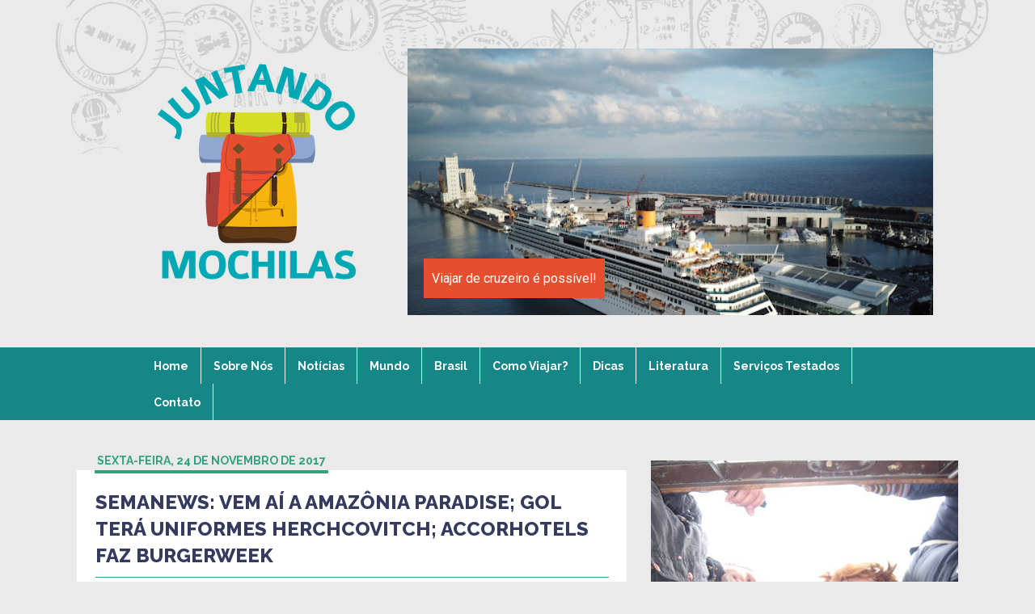

--- FILE ---
content_type: text/html; charset=UTF-8
request_url: https://www.juntandomochilas.com/2017/11/semanews-amazonia-paradise-gol-alexandre-herchcovitch-accorhotels-burgerweek.html
body_size: 27706
content:
<!DOCTYPE html>
<html dir='ltr' xmlns='http://www.w3.org/1999/xhtml' xmlns:b='http://www.google.com/2005/gml/b' xmlns:data='http://www.google.com/2005/gml/data' xmlns:expr='http://www.google.com/2005/gml/expr' xmlns:fb='http://www.facebook.com/2008/fbml'>
<meta content='josejayme' property='fb:admins'/>
<meta content='378106935706612' property='fb:app_id'/>
<head>
<link href='https://www.blogger.com/static/v1/widgets/2944754296-widget_css_bundle.css' rel='stylesheet' type='text/css'/>
<meta content='text/html; charset=UTF-8' http-equiv='Content-Type'/>
<meta content='blogger' name='generator'/>
<link href="https://www.juntandomochilas.com/favicon.ico" rel='icon' type='image/x-icon' />
<link href="https://www.juntandomochilas.com/2017/11/semanews-amazonia-paradise-gol-alexandre-herchcovitch-accorhotels-burgerweek.html" rel='canonical' />
<link rel="alternate" type="application/atom+xml" title="Juntando Mochilas - Atom" href="https://www.juntandomochilas.com/feeds/posts/default" />
<link rel="alternate" type="application/rss+xml" title="Juntando Mochilas - RSS" href="https://www.juntandomochilas.com/feeds/posts/default?alt=rss" />
<link rel="service.post" type="application/atom+xml" title="Juntando Mochilas - Atom" href="https://www.blogger.com/feeds/7181225557250575118/posts/default" />

<link rel="alternate" type="application/atom+xml" title="Juntando Mochilas - Atom" href="https://www.juntandomochilas.com/feeds/1237188887910446613/comments/default" />
<!--Can't find substitution for tag [blog.ieCssRetrofitLinks]-->
<link href='https://blogger.googleusercontent.com/img/b/R29vZ2xl/AVvXsEiX-64jnGPz4PU09-ogsDjzI-79FVV0RdPQ1G_zNbyu-R9V-GRvTPwNQndaO9OjRLce8CDxwpK6_UKB3iXbHAOyjfK78q-v5Eg0W2diB_4NHMAcit6jjFiZ9mnjq5zbe4k9MCZIyAQd-2k/s640/Sem+t%25C3%25ADtulo.jpg' rel='image_src'/>
<meta content='http://www.juntandomochilas.com/2017/11/semanews-amazonia-paradise-gol-alexandre-herchcovitch-accorhotels-burgerweek.html' property='og:url'/>
<meta content='SemaNews: Vem aí a Amazônia Paradise; Gol terá uniformes Herchcovitch; AccorHotels faz BurgerWeek' property='og:title'/>
<meta content='    Nova empresa deve explorar o turismo de forma sustentável na região Norte; Renomado estilista assinará os novos uniformes da Gol; Hambúr...' property='og:description'/>
<meta content='https://blogger.googleusercontent.com/img/b/R29vZ2xl/AVvXsEiX-64jnGPz4PU09-ogsDjzI-79FVV0RdPQ1G_zNbyu-R9V-GRvTPwNQndaO9OjRLce8CDxwpK6_UKB3iXbHAOyjfK78q-v5Eg0W2diB_4NHMAcit6jjFiZ9mnjq5zbe4k9MCZIyAQd-2k/w1200-h630-p-k-no-nu/Sem+t%25C3%25ADtulo.jpg' property='og:image'/>
<title>Juntando Mochilas: SemaNews: Vem aí a Amazônia Paradise; Gol terá uniformes Herchcovitch; AccorHotels faz BurgerWeek</title>
<script src='https://ajax.googleapis.com/ajax/libs/jquery/2.2.4/jquery.min.js'></script>
<!-- Google Tag Manager -->
<script>//<![CDATA[ 
(function(w,d,s,l,i){w[l]=w[l]||[];w[l].push({'gtm.start':
new Date().getTime(),event:'gtm.js'});var f=d.getElementsByTagName(s)[0],
j=d.createElement(s),dl=l!='dataLayer'?'&l='+l:'';j.async=true;j.src=
'https://www.googletagmanager.com/gtm.js?id='+i+dl;f.parentNode.insertBefore(j,f);
})(window,document,'script','dataLayer','GTM-NG8C336');
//]]></script>
<!-- End Google Tag Manager -->
<style type='text/css'>@font-face{font-family:'Roboto';font-style:normal;font-weight:400;font-stretch:100%;font-display:swap;src:url(//fonts.gstatic.com/s/roboto/v50/KFOMCnqEu92Fr1ME7kSn66aGLdTylUAMQXC89YmC2DPNWubEbVmZiAr0klQmz24O0g.woff2)format('woff2');unicode-range:U+0460-052F,U+1C80-1C8A,U+20B4,U+2DE0-2DFF,U+A640-A69F,U+FE2E-FE2F;}@font-face{font-family:'Roboto';font-style:normal;font-weight:400;font-stretch:100%;font-display:swap;src:url(//fonts.gstatic.com/s/roboto/v50/KFOMCnqEu92Fr1ME7kSn66aGLdTylUAMQXC89YmC2DPNWubEbVmQiAr0klQmz24O0g.woff2)format('woff2');unicode-range:U+0301,U+0400-045F,U+0490-0491,U+04B0-04B1,U+2116;}@font-face{font-family:'Roboto';font-style:normal;font-weight:400;font-stretch:100%;font-display:swap;src:url(//fonts.gstatic.com/s/roboto/v50/KFOMCnqEu92Fr1ME7kSn66aGLdTylUAMQXC89YmC2DPNWubEbVmYiAr0klQmz24O0g.woff2)format('woff2');unicode-range:U+1F00-1FFF;}@font-face{font-family:'Roboto';font-style:normal;font-weight:400;font-stretch:100%;font-display:swap;src:url(//fonts.gstatic.com/s/roboto/v50/KFOMCnqEu92Fr1ME7kSn66aGLdTylUAMQXC89YmC2DPNWubEbVmXiAr0klQmz24O0g.woff2)format('woff2');unicode-range:U+0370-0377,U+037A-037F,U+0384-038A,U+038C,U+038E-03A1,U+03A3-03FF;}@font-face{font-family:'Roboto';font-style:normal;font-weight:400;font-stretch:100%;font-display:swap;src:url(//fonts.gstatic.com/s/roboto/v50/KFOMCnqEu92Fr1ME7kSn66aGLdTylUAMQXC89YmC2DPNWubEbVnoiAr0klQmz24O0g.woff2)format('woff2');unicode-range:U+0302-0303,U+0305,U+0307-0308,U+0310,U+0312,U+0315,U+031A,U+0326-0327,U+032C,U+032F-0330,U+0332-0333,U+0338,U+033A,U+0346,U+034D,U+0391-03A1,U+03A3-03A9,U+03B1-03C9,U+03D1,U+03D5-03D6,U+03F0-03F1,U+03F4-03F5,U+2016-2017,U+2034-2038,U+203C,U+2040,U+2043,U+2047,U+2050,U+2057,U+205F,U+2070-2071,U+2074-208E,U+2090-209C,U+20D0-20DC,U+20E1,U+20E5-20EF,U+2100-2112,U+2114-2115,U+2117-2121,U+2123-214F,U+2190,U+2192,U+2194-21AE,U+21B0-21E5,U+21F1-21F2,U+21F4-2211,U+2213-2214,U+2216-22FF,U+2308-230B,U+2310,U+2319,U+231C-2321,U+2336-237A,U+237C,U+2395,U+239B-23B7,U+23D0,U+23DC-23E1,U+2474-2475,U+25AF,U+25B3,U+25B7,U+25BD,U+25C1,U+25CA,U+25CC,U+25FB,U+266D-266F,U+27C0-27FF,U+2900-2AFF,U+2B0E-2B11,U+2B30-2B4C,U+2BFE,U+3030,U+FF5B,U+FF5D,U+1D400-1D7FF,U+1EE00-1EEFF;}@font-face{font-family:'Roboto';font-style:normal;font-weight:400;font-stretch:100%;font-display:swap;src:url(//fonts.gstatic.com/s/roboto/v50/KFOMCnqEu92Fr1ME7kSn66aGLdTylUAMQXC89YmC2DPNWubEbVn6iAr0klQmz24O0g.woff2)format('woff2');unicode-range:U+0001-000C,U+000E-001F,U+007F-009F,U+20DD-20E0,U+20E2-20E4,U+2150-218F,U+2190,U+2192,U+2194-2199,U+21AF,U+21E6-21F0,U+21F3,U+2218-2219,U+2299,U+22C4-22C6,U+2300-243F,U+2440-244A,U+2460-24FF,U+25A0-27BF,U+2800-28FF,U+2921-2922,U+2981,U+29BF,U+29EB,U+2B00-2BFF,U+4DC0-4DFF,U+FFF9-FFFB,U+10140-1018E,U+10190-1019C,U+101A0,U+101D0-101FD,U+102E0-102FB,U+10E60-10E7E,U+1D2C0-1D2D3,U+1D2E0-1D37F,U+1F000-1F0FF,U+1F100-1F1AD,U+1F1E6-1F1FF,U+1F30D-1F30F,U+1F315,U+1F31C,U+1F31E,U+1F320-1F32C,U+1F336,U+1F378,U+1F37D,U+1F382,U+1F393-1F39F,U+1F3A7-1F3A8,U+1F3AC-1F3AF,U+1F3C2,U+1F3C4-1F3C6,U+1F3CA-1F3CE,U+1F3D4-1F3E0,U+1F3ED,U+1F3F1-1F3F3,U+1F3F5-1F3F7,U+1F408,U+1F415,U+1F41F,U+1F426,U+1F43F,U+1F441-1F442,U+1F444,U+1F446-1F449,U+1F44C-1F44E,U+1F453,U+1F46A,U+1F47D,U+1F4A3,U+1F4B0,U+1F4B3,U+1F4B9,U+1F4BB,U+1F4BF,U+1F4C8-1F4CB,U+1F4D6,U+1F4DA,U+1F4DF,U+1F4E3-1F4E6,U+1F4EA-1F4ED,U+1F4F7,U+1F4F9-1F4FB,U+1F4FD-1F4FE,U+1F503,U+1F507-1F50B,U+1F50D,U+1F512-1F513,U+1F53E-1F54A,U+1F54F-1F5FA,U+1F610,U+1F650-1F67F,U+1F687,U+1F68D,U+1F691,U+1F694,U+1F698,U+1F6AD,U+1F6B2,U+1F6B9-1F6BA,U+1F6BC,U+1F6C6-1F6CF,U+1F6D3-1F6D7,U+1F6E0-1F6EA,U+1F6F0-1F6F3,U+1F6F7-1F6FC,U+1F700-1F7FF,U+1F800-1F80B,U+1F810-1F847,U+1F850-1F859,U+1F860-1F887,U+1F890-1F8AD,U+1F8B0-1F8BB,U+1F8C0-1F8C1,U+1F900-1F90B,U+1F93B,U+1F946,U+1F984,U+1F996,U+1F9E9,U+1FA00-1FA6F,U+1FA70-1FA7C,U+1FA80-1FA89,U+1FA8F-1FAC6,U+1FACE-1FADC,U+1FADF-1FAE9,U+1FAF0-1FAF8,U+1FB00-1FBFF;}@font-face{font-family:'Roboto';font-style:normal;font-weight:400;font-stretch:100%;font-display:swap;src:url(//fonts.gstatic.com/s/roboto/v50/KFOMCnqEu92Fr1ME7kSn66aGLdTylUAMQXC89YmC2DPNWubEbVmbiAr0klQmz24O0g.woff2)format('woff2');unicode-range:U+0102-0103,U+0110-0111,U+0128-0129,U+0168-0169,U+01A0-01A1,U+01AF-01B0,U+0300-0301,U+0303-0304,U+0308-0309,U+0323,U+0329,U+1EA0-1EF9,U+20AB;}@font-face{font-family:'Roboto';font-style:normal;font-weight:400;font-stretch:100%;font-display:swap;src:url(//fonts.gstatic.com/s/roboto/v50/KFOMCnqEu92Fr1ME7kSn66aGLdTylUAMQXC89YmC2DPNWubEbVmaiAr0klQmz24O0g.woff2)format('woff2');unicode-range:U+0100-02BA,U+02BD-02C5,U+02C7-02CC,U+02CE-02D7,U+02DD-02FF,U+0304,U+0308,U+0329,U+1D00-1DBF,U+1E00-1E9F,U+1EF2-1EFF,U+2020,U+20A0-20AB,U+20AD-20C0,U+2113,U+2C60-2C7F,U+A720-A7FF;}@font-face{font-family:'Roboto';font-style:normal;font-weight:400;font-stretch:100%;font-display:swap;src:url(//fonts.gstatic.com/s/roboto/v50/KFOMCnqEu92Fr1ME7kSn66aGLdTylUAMQXC89YmC2DPNWubEbVmUiAr0klQmz24.woff2)format('woff2');unicode-range:U+0000-00FF,U+0131,U+0152-0153,U+02BB-02BC,U+02C6,U+02DA,U+02DC,U+0304,U+0308,U+0329,U+2000-206F,U+20AC,U+2122,U+2191,U+2193,U+2212,U+2215,U+FEFF,U+FFFD;}</style>
<style id='page-skin-1' type='text/css'><!--
/*
-----------------------------------------------
Blogger Template Style
Name:     Minima
Modificado por: Gabi Melo
URL: http://oaess.com.br
Data: 10 Fevereiro 2013
:: Juntando Mochilas ::
----------------------------------------------- */
/* Variable definitions
====================
<Variable name="bgcolor" description="Page Background Color"
type="color" default="#fff">
<Variable name="textcolor" description="Text Color"
type="color" default="#333">
<Variable name="linkcolor" description="Link Color"
type="color" default="#58a">
<Variable name="pagetitlecolor" description="Blog Title Color"
type="color" default="#666">
<Variable name="descriptioncolor" description="Blog Description Color"
type="color" default="#999">
<Variable name="titlecolor" description="Post Title Color"
type="color" default="#c60">
<Variable name="bordercolor" description="Border Color"
type="color" default="#ccc">
<Variable name="sidebarcolor" description="Sidebar Title Color"
type="color" default="#999">
<Variable name="sidebartextcolor" description="Sidebar Text Color"
type="color" default="#666">
<Variable name="visitedlinkcolor" description="Visited Link Color"
type="color" default="#999">
<Variable name="bodyfont" description="Text Font"
type="font" default="normal normal 100% Roboto, Arial, Sans-serif">
<Variable name="headerfont" description="Sidebar Title Font"
type="font"
default="normal normal 78% 'Trebuchet MS',Trebuchet,Arial,Verdana,Sans-serif">
<Variable name="pagetitlefont" description="Blog Title Font"
type="font"
default="normal normal 200% Arial, Sans-serif">
<Variable name="descriptionfont" description="Blog Description Font"
type="font"
default="normal normal 78% 'Trebuchet MS', Trebuchet, Arial, Verdana, Sans-serif">
<Variable name="postfooterfont" description="Post Footer Font"
type="font"
default="normal normal 78% 'Trebuchet MS', Trebuchet, Arial, Verdana, Sans-serif">
<Variable name="startSide" description="Side where text starts in blog language"
type="automatic" default="left">
<Variable name="endSide" description="Side where text ends in blog language"
type="automatic" default="right">
*/
/* Use this with templates/template-twocol.html */
* {
margin: 0;
padding: 0;
}
body {
background:#eaeaea url(https://blogger.googleusercontent.com/img/b/R29vZ2xl/AVvXsEjPu6EwdpIpbSzs6DgWHEuIMKStE78gL0LzQIBwevf1Lvmo3BbKKkmTgT9Gv-vdmluc5fQIcSeK67owZGS1rR6dcxC4wuz89KOIf3Y1X9SB70nmXeMle9nnnNvTEzfAYPSSiHvg2qUr1ac/s1600/juntandomochilas-topo.png) no-repeat top center;
margin:0;
color:#333333;
font:x-small Georgia Serif;
font-size/* */:/**/small;
font-size: /**/small;
text-align: center;
}
a:link {
color: #393d5d;
text-decoration: none;
-webkit-transition: color 0.7s ease-out;
-moz-transition:color 0.7s ease-out;
transition: color 0.7s ease-out;
}
a:visited {
color: #393d5d;
filter:alpha(opacity=100);
-moz-opacity: 1; -khtml-opacity: 1; opacity: 1;
}
a:hover {
color: #505050;
text-decoration:none;
filter:alpha(opacity=100);
-moz-opacity: 1; -khtml-opacity: 1; opacity: 1;
}
a img {
border-width:0;
}
::-moz-selection {
background:#f1f1f1;
color:#555;
}
::selection {
background:#f1f1f1;
color:#555;
}
b, bold { }
i, italic, { }
u, underline { }
.status-msg-wrap {
margin:0 0 70px;
width:98%;
padding:1em;
}
.status-msg-border {
display:none ;
}
.status-msg-body {
background: #fff;
padding:20px;
font-family:raleway, sans-serif;
font-size:14px;
text-transform:uppercase;
color:#00656e;
margin-left:-20px;
}
/* Header
----------------------------------------------- */
#header-wrapper {
margin: 0 auto 10px;
width:1050px;
}
#header-column-container {
margin: 0;
clear: both;
}
#header-inner {
background-position: center;
margin-left: auto;
margin-right: auto;
}
.header-column {
padding: 0 10px;
}
#header-column-left {
margin: auto;
padding: auto;
float: left;
clear: both;
margin:60px 0 0 -20px;
}
#header-column-right {
margin-left:50px;
margin: auto;
padding: auto;
float: right;
clear:both;
}
.header {
margin: 5px;
text-align: center;
color: #fff;
}
.header img {
margin-left: auto;
margin-right: auto;
}
#Header1_headerimg {
padding-left: 4em;
}
/* Slide
------------------------------------------- */
#slide-wrapper ul li{
list-style:none;
margin:0;
padding:0;
}
#slide-wrapper{
width:650px;
margin-top:60px;
}
#postslide{
height:330px;
width:650px;
margin:5px auto;
overflow:hidden;
position:relative;
}
#postslideContent{
position:absolute;
top:0;
right:0;
width:auto;
background:#333;
}
.postslideImage{
display:none;
float:left;
position:relative;
}
.postslideImage span{
background-color:#E64F2E;
color:#fff;
display:none;
font-size:16px;
left:20px;
bottom:145px;
padding:15px 10px;
position:absolute;
width:auto;
}
.postslideImage span p{
font-size:12px;
line-height:1.6em;
padding:10px 25px 15px 0;
margin:auto;
display:none;
}
.postslideImage a:link,
.postslideImage a:visited,
.postslideImage a:hover{
color:#fff;
}
/* Menu
------------------------------------------------ */
#crosscol-wrapper {
width:100%;
background: #158786;
}
.crosscol {
width:1050px;
margin: 0 auto;
}
#NavbarMenu {
background: #158786;
width: 90%;
height:45px;
font-size: 14px;
font-family: raleway, Arial, Tahoma, Verdana;
color: #FFF;
font-weight: bold;
margin: 0;
padding: 0 0 0 60px;
text-transform: capitalize;
}
#NavbarMenuleft {
width: 100%;
float: left;
margin: 0;
padding: 0;
}
#nav {
margin: 0;
padding: 0;
}
#nav ul {
float: left;
list-style: none;
margin: 0;
padding: 0;
}
#nav li {
list-style: none;
margin: 0;
padding: 0;
}
#nav li a, #nav li a:link, #nav li a:visited {
color: #FFF;
display: block;
margin: 0;
padding: 15px 15px 14px;
border-right: 1px solid #fff;
}
#nav li a:hover, #nav li a:active {
background: #343b5e;
color: #FFF;
margin: 0;
padding: 15px 15px 14px;
text-decoration: none;
}
#nav li li a, #nav li li a:link, #nav li li a:visited {
background: #fff;
width: 150px;
color: #343b5e;
float: none;
margin: 0;
padding: 7px 10px;
border-bottom: 1px solid #343b5e;
}
#nav li li a:hover, #nav li li a:active {
background: #f1f1f1;
color: #343b5e;
padding: 7px 10px;
}
#nav li {
float: left;
padding: 0;
}
#nav li ul {
z-index: 9999;
position: absolute;
left: -999em;
height: 45px;
width: 170px;
margin: 0;
padding: 0;
}
#nav li ul a {
width: 140px;
}
#nav li ul ul {
margin: -32px 0 0 171px;
}
#nav li:hover ul ul, #nav li:hover ul ul ul, #nav li.sfhover ul ul, #nav li.sfhover ul ul ul {
left: -999em;
}
#nav li:hover ul, #nav li li:hover ul, #nav li li li:hover ul, #nav li.sfhover ul, #nav li li.sfhover ul, #nav li li li.sfhover ul {
left: auto;
}
#nav li:hover, #nav li.sfhover {
position: static;
}
/* Outer-Wrapper
----------------------------------------------- */
#outer-wrapper {
margin:0 auto;
text-align:left;
font: normal normal 15px Roboto, Arial, Sans-serif;
}
#content-wrapper {
width: 1090px;
margin:0 auto;
padding:40px 0;
text-align:left;
font: normal normal 15px Roboto, Arial, Sans-serif;
}
#main-wrapper {
width: 680px;
float: left;
word-wrap: break-word; /* fix for long text breaking sidebar float in IE */
overflow: hidden;     /* fix for long non-text content breaking IE sidebar float */
}
#sidebar-wrapper {
width: 380px;
float: right;
word-wrap: break-word; /* fix for long text breaking sidebar float in IE */
overflow: hidden;      /* fix for long non-text content breaking IE sidebar float */
}
/* Headings
----------------------------------------------- */
h2 {
margin:1.5em 0 -19px 15px;
padding-bottom:7px;
line-height: 1.4em;
text-transform:uppercase;
color:#32a180;
font-family:roboto, sans-serif;
font-style:italic;
font-size:20px;
font-weight:300;
}
h4, h5, h6 {
color:#32a180;
font-family:roboto, sans-serif;
font-size:20px;
font-weight:bold;
margin: 10px 0 10px;
}
/* Posts
----------------------------------------------- */
h2.date-header {
margin:1px 0 0 22px;
font-family:raleway, sans-serif;
font-weight:bold;
font-size:14px;
color:#32a180;
padding:0 3px 2px 3px;
border-bottom:4px solid #32a180;
display:inline-block;
font-style:normal;
}
.post {
margin:-4px 0;
padding:1.5em;
background: #fff;
}
.post h3 {
margin:0 0 15px;
padding:0 0 10px;
font-size:160%;
font-weight:800;
line-height:1.4em;
color:#343b5e;
font-family:raleway, sans-serif;
text-transform:uppercase;
border-bottom: 1px solid #32a180;
}
.post h3 a, .post h3 a:visited, .post h3 strong {
display:block;
text-decoration:none;
color:#343b5e;
}
.post h3 strong, .post h3 a:hover {
color:#1a2041;
}
.post-body {
margin:0 0 .75em;
line-height:1.6em;
}
.post-body blockquote {
line-height:1.3em;
color:#393d5d;
font-style:italic;
font-size:15px;
border-top: 1px solid #393d5d;
border-bottom: 1px solid #393d5d;
padding:10px;
}
.post-footer {
height:60px;
margin: 0;
padding-top:10px;
color:#999999;
text-transform:uppercase;
line-height: 1.9em;
border-top: 1px solid #32a180;
}
.post-footer a {
color:#343b5e;
}
.post-footer a:hover {
color:#555;
}
.post-labels {
font-family:roboto, sans-serif;
text-transform:uppercase;
float:left;
font-size:11px;
width:100%;
}
.post-labels a {
}
.post-labels a:hover {
}
.comment-link {
float:right;
font-family:raleway, roboto, sans-serif;
font-weight:800;
}
.post img {
margin-left:-13px;
max-width:680px;
margin-right:auto;
border:0;
}
img.alignnone {
max-width:750px;
min-width:550px;
}
table.tr-caption-container {
padding:2px;
border:0;
}
.tr-caption-container img {
border: none;
padding: 0;
margin-left:-3px;
}
.post blockquote {
margin:1em 20px;
}
.post blockquote p {
margin:.75em 0;
}
#jump-link {
display:none;
}
#showlink {
background:#E64F2E;
float:right;
text-align:center;
width:100%;
padding:10px 0 10px 0;
font-size: 16px;
margin: -18px 0 60px -20px;
font-weight: bold;
text-transform:uppercase;
}
#showlink a {
color: #fff;
}
#showlink a:visited {
color: #fff;
}
#showlink a:hover {
color: #d9f3f7;
}
#bio-autor{
width:100%;
float:left;
padding:15px 0 5px;
margin:10px 0 10px;
border-top:2px solid #cacaca;
}
.bio-foto {
float:left;
margin:10px 10px 0 15px;
display:inline-block;
}
.bio {
float:left;
padding-top:20px;
display:inline-block;
}
/* Comments
----------------------------------------------- */
#comments h4, #commentsfb-h4 {
margin:1em 0;
font-weight: bold;
line-height: 1.4em;
text-transform:uppercase;
letter-spacing:.2em;
color: #999999;
}
.comments {
border-top: 1px solid #eee;
margin-top: 30px;
padding: 25px 0px;
}
.comments .comments-content .comment-thread ol {
overflow: hidden;
margin: 0;
}
.comments .comments-content .comment-thread ol li {
list-style: none outside none;
}
.comments .comments-content .comment:first-child {
padding-top: 0;
}
.comments .comments-content .comment {
margin-bottom: 0;
padding-bottom: 0;
}
.comments .avatar-image-container {
max-height: 50px;
width: 50px;
}
.comments .avatar-image-container img {
max-width: 50px;
width: 150%;
-moz-border-radius: 50%;
-webkit-border-radius: 50%;
border-radius: 50%;
}
.comments .comment-block {
background: #FBFBFB;
border-bottom: 1px solid #EEE;
margin-left: 72px;
padding: 14px 0 0 20px;
}
.comments .comments-content .comment-header a {
text-transform: capitalize;
}
.comments .comments-content .user {
display: block;
font-weight: bold;
}
.comments .comments-content .datetime {
margin-left: 0;
}
.comments .comments-content .datetime a {
color: #333;
font-size: 10px;
text-transform: uppercase;
}
.comments .comments-content .comment-header, .comments .comments-content .comment-content {
margin: 0 20px 0 0;
}
.comments .comment-block .comment-actions {
display: block;
text-align: right;
}
.comments .comment .comment-actions a {
background: #FFFFFF;
border-radius: 2px;
-moz-border-radius: 2px;
-webkit-border-radius:2px;
font-style: italic;
font-size: 12px;
line-height: normal;
margin: 1px;
padding: 5px 8px;
}
.comments .comment .comment-actions a:hover {
text-decoration: none;
}
.comments .thread-toggle {
display: none;
}
.comments .comments-content .inline-thread {
border-left: 1px solid #FBFBFB;
margin: 0 0 20px 35px;
padding: 0 0 0 20px;
}
.comments .continue {
display: none;
}
.deleted-comment {
font-style:italic;
color:gray;
}
/* Paginação
---------------------------------------------- */
.showpageArea {
font-family: roboto,Verdana, Geneva, sans-serif;
color: #a3a3a3;
font-size:30px;
margin:60px 0;
width:100%;
font-style:italic;
}
span.showpageOf { display:none; }
.showpageArea a {
padding: 3px 8px;
margin: 2px;
text-decoration: none;
color:#bebebe;
}
.showpageNum a {
padding: 3px 8px;
margin:0 4px;
text-decoration: none;
}
.showpageNum a:hover {
color:#555;
}
.showpageOf{
margin:0 8px 0 0;
}
.showpagePoint {
text-decoration: none;
padding: 3px 8px;
margin: 2px;
color:#343b5e;
}
.showpagePoint, span.showpage:hover {
color:#555;
}
#blog-pager-newer-link {
float: left;
}
#blog-pager-older-link {
float: right;
}
#blog-pager {
text-align: center;
width:700px;
font-family: roboto,Verdana, Geneva, sans-serif;
font-size:20px;
margin:60px 0;
font-style:italic;
}
.feed-links {
clear: both;
line-height: 2.5em;
display:none;
}
/* Sidebar Content
----------------------------------------------- */
.sidebar {
color: #666666;
line-height: 1.5em;
}
.sidebar ul {
list-style:none;
margin:0 0 0;
padding:0 0 0;
}
.sidebar li {
margin:0;
padding-top:0;
padding-right:0;
padding-bottom:.25em;
padding-left:15px;
text-indent:0;
line-height:1.5em;
}
.sidebar .widget-content  {
background:#fff;
margin:0 0 2.5em;
padding:15px;
}
.main .Blog {
border-bottom-width: 0;
}
/* Perfil
--------------------------------------------- */
#perfil {
width: 350px;
background: #fff;
padding:0 15px 30px 15px;
margin-top:10px;
float: right;
text-align:justify;
}
.foto {
margin:0 0 0 -15px;
}
.redes-sociais {
margin: 0 auto;
margin-top:10px;
padding: 3px 0 10px 52px;
border-top:1px solid #343b5e;
}
/* Busca
---------------------------------------------- */
.custom-search-form3 {
margin-left:-1em;
}
.custom-search-box3 {
background:#32a180;
border:1px solid #fff;
margin:0;
color: #fff;
font-weight: normal;
font: 14px roboto,sans-serif;
text-transform:uppercase;
text-align:center;
width:105%;
padding:1.3em 0 1.3em;
}
/* Marcadores
----------------------------------------------- */
#Label1 ul li {
float:left;
width:43%;
text-transform:uppercase;
font-size:11px;
font-family:roboto, sans-serif;
}
/* populares
---------------------------------------------- */
#PopularPosts1 .widget-content, #PopularPosts1 ul{
margin: 0px;
}
#PopularPosts1 .item-content {
color: #333;
margin-bottom:5px;
padding: 5px;
text-align:justify;
}
#PopularPosts1 .item-title {
text-transform: uppercase;
}
#PopularPosts1 .item-snippet {
padding:10px 10px 10px 10px;
}
#PopularPosts1 a {
color: #00656e;
}
#PopularPosts1 a:hover {
color: #333;
text-decoration: underline;
}
#PopularPosts1 img{
padding-right:10px;
}
/* Footer
----------------------------------------------- */
#footer {
width:1020px;
clear:both;
margin:0 auto;
padding-top:15px;
line-height: 1.6em;
text-align: center;
}
.hfoot, .credit a{
padding:25px 50px 20px;
font-size:11px;
text-transform:uppercase;
font-family: 'roboto';
background:#fff;
}
.credit{
background:none;
margin-top:-35px;
}
.insta-widget a {
float: left;
width: 33.33%;
}
.insta-widget a {
background-size: cover;
background-repeat: no-repeat;
background-position: 50% 50%;
}
.insta-widget img {
display: block;
height: auto;
width: 100%;
}
.clearfix:after {content:'';display:block;clear:both;}
/* fim css */

--></style>
<script type='text/javascript'> 
var thumbnail_mode = "float" ; 
summary_noimg = 450; 
summary_img = 400; 
img_thumb_height = 170; 
img_thumb_width = 230; 
</script>
<script type='text/javascript'> 
//<![CDATA[ 
function removeHtmlTag(strx,chop){ 
if(strx.indexOf("<")!=-1) 
{var s = strx.split("<"); 
for(var i=0;i<s.length;i++){ 
if(s[i].indexOf(">")!=-1){ 
s[i] = s[i].substring(s[i].indexOf(">")+1,s[i].length);} } 
strx = s.join(""); } 
chop = (chop < strx.length-1) ? chop : strx.length-2; 
while(strx.charAt(chop-1)!=' ' && strx.indexOf(' ',chop)!=-1) chop++; 
strx = strx.substring(0,chop-1); 
return strx+''; } 
function createSummaryAndThumb(pID){ 
var div = document.getElementById(pID); 
var imgtag = ""; 
var img = div.getElementsByTagName("img"); 
var summ = summary_noimg; 
if(img.length>=1) { 
if(thumbnail_mode == "float") { 
imgtag = '<span style="float:left; padding:0px 10px 5px 0px;"><img src="'+img[0].src+'" width="'+img_thumb_width+'px" height="'+img_thumb_height+'px"/></span>'; 
summ = summary_img; 
} else { 
imgtag = '<div style="padding:5px" align="center"><img style="max-width:'+img_thumb_width+'px; max-height:'+img_thumb_height+'px;" src="'+img[0].src+'" /></div>'; 
summ = summary_img; 
}}var summary = imgtag + '<div>' + removeHtmlTag(div.innerHTML,summ) + '</div>'; 
div.innerHTML = summary;} 
//]]> 
</script>
<link href="https://fonts.googleapis.com/css?family=Raleway:400,200,300,500,600,700,800,900,100|Roboto:400,400italic,500italic,700,500,300italic,300,100,100italic,700italic,900,900italic" rel='stylesheet' type='text/css' />
<link href='https://maxcdn.bootstrapcdn.com/font-awesome/4.7.0/css/font-awesome.min.css' rel='stylesheet'/>
<link href='https://www.blogger.com/dyn-css/authorization.css?targetBlogID=7181225557250575118&amp;zx=07c1a047-2f10-41b1-896e-7db6aea63e8d' media='none' onload='if(media!=&#39;all&#39;)media=&#39;all&#39;' rel='stylesheet'/><noscript><link href='https://www.blogger.com/dyn-css/authorization.css?targetBlogID=7181225557250575118&amp;zx=07c1a047-2f10-41b1-896e-7db6aea63e8d' rel='stylesheet'/></noscript>
<meta name='google-adsense-platform-account' content='ca-host-pub-1556223355139109'/>
<meta name='google-adsense-platform-domain' content='blogspot.com'/>

<!-- data-ad-client=ca-pub-7212428190586783 -->

</head>
<body>
<!-- Google Tag Manager (noscript) -->
<noscript><iframe height='0' src='https://www.googletagmanager.com/ns.html?id=GTM-NG8C336' style='display:none;visibility:hidden' width='0'></iframe></noscript>
<!-- End Google Tag Manager (noscript) -->


<div id="fb-root"></div>
<script>(function(d, s, id) {
  var js, fjs = d.getElementsByTagName(s)[0];
  if (d.getElementById(id)) return;
  js = d.createElement(s); js.id = id;
  js.src = "//connect.facebook.net/pt_BR/all.js#xfbml=1&appId=378106935706612";
  fjs.parentNode.insertBefore(js, fjs);
}(document, 'script', 'facebook-jssdk'));</script>


  <div id='outer-wrapper'><div id='wrap2'>
<!-- skip links for text browsers -->
<span id='skiplinks' style='display:none;'>
<a href='#main'>skip to main </a> |
      <a href='#sidebar'>skip to sidebar</a>
</span>
<div id='header-wrapper'>
<div id='header-column-container'>
<div id='header-left' style='width:35%; float: left; margin:0; '>
<div class='header-column section' id='header-column-left'><div class='widget Header' data-version='1' id='Header1'>
<div id='header-inner'>
<a href="https://www.juntandomochilas.com/" style='display: block'>
<img alt='Juntando Mochilas' height='305px; ' id='Header1_headerimg' src='https://blogger.googleusercontent.com/img/b/R29vZ2xl/AVvXsEiN0hhvjaO9p_pG_PHmE0oTprJSomT-d3kgNgYnZUOuSxzahPD6qwq4oqdzcG_gvrx3cx0dqbtwG68Hxh1aq6_1c_8ZtlPo-DKXBBY11y_9M8quZq0xnlPs8NantDK0JsO6C9kVS4uU-oU/s305/Marca_Juntando_as_Mochilas_CV-01.png' style='display: block' width='305px; '/>
</a>
</div>
</div></div>
</div>
<div id='header-right' style='width:63%; float: right; margin:0; '>
<div id='slide-wrapper'>
<div id='postslide'>
<script type='text/javascript'>
imgr = new Array();
imgr[0] = "https://blogger.googleusercontent.com/img/b/R29vZ2xl/AVvXsEgajWNRmcdi2jF25lndeHDdFyl2Kz5f60g9ywrpI5sE-w1WT25EPLeO2cl-CgQbQ7yZ6Fos1CudxjpS-8VNmNKCDy19TppSChZJHFPjJleVfGAo1VONOWMpq37zVYzImgR7qCT5Q-P_1T8T/";
showRandomImg = true;
imgwidth = 650; 
imgheight = 450;
summaryPost = 140;
startpost = 1;
numposts = 5; 
home_page = "https://www.juntandomochilas.com/";
</script>
<script src="https://static.tumblr.com/0sghr12/KCjmizq3y/recentpostslide.js" type='text/javascript'></script>
</div>
</div>
<div class='header-column no-items section' id='header-column-right'></div>
</div>
<div style='clear:both;'></div>
<div id='header-bottom' style='padding: 10px; '>
<div class='header section' id='header-column-bottom'><div class='widget HTML' data-version='1' id='HTML14'>
<div class='widget-content'>
<style type="text/css">
/* CSS - Destaque de posts */
.bsrp-gallery {
width:1050px;
margin: 0 auto;
clear:both;
}
.bsrp-gallery:after {
display: table;
clear: both;
}
.bsrp-gallery .bs-item a {
position: relative;
float:left;
margin: 0 19px 15px 0;
text-decoration:none;
}

.bsrp-gallery .bs-item .ptitle {
background: #343b5e; 
display: block; 
clear: left; 
font-size: 11px; 
font-family:roboto, sans-serif;
text-transform:uppercase;
line-height:1.3em; 
height: 2.6em; 
position: absolute; 
bottom:0%;
text-align: left; 
color:#fff; 
width:94%;
padding:6px; 
word-wrap: break-word; 
overflow:hidden;
}
.bsrp-gallery a img {
background: #fff;
float: left;
}
.bsrp-gallery a:hover img {
}
/* CSS FIM */
</style>
<script>
function bsrpGallery(root) {
var entries = root.feed.entry || [];
var html = ['<div class="bsrp-gallery nopin" title="Get this from BloggerSentral.com">'];
for (var i = 0; i < entries.length; ++i) {
var post = entries[i];
var postTitle = post.title.$t;
var orgImgUrl = post.media$thumbnail ? post.media$thumbnail.url : 'https://blogger.googleusercontent.com/img/b/R29vZ2xl/AVvXsEhYAV-S4cvysSlSc4UZ9K7ju4i13cAatxXtjfsvRQeRPvG6bhmQOT-vto656d0esqPx6BN62-Zk97n6Br1BET3xE7oUm0-prk1LF67_OJ7XytDZdZTkr9uJC4rHGxpARMEoGzIl60v_lI0/s1600/noimage-juntandomochilas.png';
var newImgUrl = orgImgUrl.replace('s72-c', 's' + bsrpg_thumbSize + '-c');
var links = post.link || [];
for (var j = 0; j < links.length; ++j) {
if (links[j].rel == 'alternate') break;
}
var postUrl = links[j].href;
var imgTag = '<img src="' + newImgUrl + '" width="' + bsrpg_thumbSize + '" height="' + bsrpg_thumbSize + '"/>';
var pTitle = bsrpg_showTitle ? '<span class="ptitle">' + postTitle + '</span>' : '';
var item = '<a href="' + postUrl + '" title="' + postTitle + '">' + imgTag + pTitle + '</a>';
html.push('<div class="bs-item">', item, '</div>');
}
html.push('</div>');
document.write(html.join(""));
}
hoje = new Date()
numposts = 12
var bsrpg_thumbSize = 190; 
var bsrpg_showTitle = true; 
document.write("<script src=\"http://juntandomochilas.blogspot.com.br/feeds/posts/default?start-index="+numposts+"&max-results=5&orderby=published&alt=json-in-script&callback=bsrpGallery\"><\/script>");</script>
</div>
<div class='clear'></div>
</div></div>
</div>
<div style='clear:both;'></div>
</div></div>
<div id='crosscol-wrapper' style='text-align:center'>
<div class='crosscol'>
<div id='NavbarMenu'>
<div id='NavbarMenuleft'>
<ul id='nav'>
<li><a href="https://www.juntandomochilas.com/">Home</a></li>
<li><a href='http://juntandomochilas.blogspot.com.br/p/sobre-nos.html'>Sobre nós</a></li>
<li><a href='http://juntandomochilas.blogspot.com.br/search/label/noticia'>Notícias</a></li>
<li><a href=''>Mundo</a>
<ul>
<li class1='america'><a href='http://juntandomochilas.blogspot.com.br/search/label/Am%C3%A9rica%20do%20sul'>América do Sul >></a>
<ul>
<li><a href='http://juntandomochilas.blogspot.com.br/search/label/brasil'>Brasil </a></li>
<li><a href='http://juntandomochilas.blogspot.com.br/search/label/Paraguai'>Paraguai</a></li>
</ul>
</li>
<li class2='europa'><a href='http://juntandomochilas.blogspot.com.br/search/label/europa'>Europa >></a>
<ul>
<li><a href='http://juntandomochilas.blogspot.com.br/search/label/Alemanha'>Alemanha</a></li>
<li><a href='http://juntandomochilas.blogspot.com.br/search/label/%C3%81ustria'>Áustria</a></li>
<li><a href='http://juntandomochilas.blogspot.com.br/search/label/Esc%C3%B3cia'>Escócia</a></li>
<li><a href="https://www.juntandomochilas.com/search/label/Eslov%C3%A1quia">Eslováquia</a></li>
<li><a href='http://juntandomochilas.blogspot.com.br/search/label/espanha'>Espanha</a></li>
<li><a href='http://juntandomochilas.blogspot.com.br/search/label/fran%C3%A7a'>França</a></li>
<li><a href='http://juntandomochilas.blogspot.com.br/search/label/inglaterra'>Inglaterra</a></li>
<li><a href='http://juntandomochilas.blogspot.com.br/search/label/It%C3%A1lia'>Itália</a></li>
<li><a href='http://juntandomochilas.blogspot.com.br/search/label/Luxemburgo'>Luxemburgo</a></li>
<li><a href="https://www.juntandomochilas.com/search/label/Republica%20checa">República Checa</a></li>
</ul>
</li></ul>
</li>
<li><a href=''>Brasil</a>
<ul>
<li><a href='http://juntandomochilas.blogspot.com.br/search/label/Alagoas'>Alagoas</a></li>
<li><a href="https://www.juntandomochilas.com/search/label/minas%20gerais">Minas Gerais</a></li>
<li><a href='http://juntandomochilas.blogspot.com.br/search/label/Para%C3%ADba'>Paraíba</a></li>
<li><a href='http://juntandomochilas.blogspot.com.br/search/label/Pernambuco'>Pernambuco</a></li>
<li><a href='http://juntandomochilas.blogspot.com.br/search/label/rio%20de%20janeiro'>Rio de Janeiro</a></li>
<li><a href='http://juntandomochilas.blogspot.com.br/search/label/S%C3%A3o%20Paulo'>Sâo Paulo</a></li>
</ul>
</li>
<li><a href=''>Como viajar?</a>
<ul>
<li><a href='http://juntandomochilas.blogspot.com.br/search/label/planejamento'>Planejamento </a></li>
<li><a href='http://juntandomochilas.blogspot.com.br/search/label/mochila'>Na mochila</a></li>
<li><a href='http://juntandomochilas.blogspot.com.br/search/label/Outros'>Outros</a></li>
</ul>
</li>
<li><a href='http://juntandomochilas.blogspot.com.br/search/label/Viajar'>Dicas</a></li>
<li><a href='http://juntandomochilas.blogspot.com.br/search/label/Literatura'>Literatura</a></li>
<li><a href='http://juntandomochilas.blogspot.com.br/search/label/testado'>Serviços testados</a></li>
<li><a href='http://juntandomochilas.blogspot.com.br/p/contato.html'>Contato</a></li>
</ul>
</div>
</div>
<div style='clear:both;'></div>
</div>
</div>
<div id='content-wrapper'>
<div id='main-wrapper'>
<div class='main section' id='main'><div class='widget Blog' data-version='1' id='Blog1'>
<div class='blog-posts hfeed'>
<!--Can't find substitution for tag [defaultAdStart]-->

          <div class="date-outer">
        
<h2 class='date-header'><span>sexta-feira, 24 de novembro de 2017</span></h2>

          <div class="date-posts">
        
<div class='post-outer'>
<div class='post hentry' itemscope='itemscope' itemtype='http://schema.org/BlogPosting'>
<a name='1237188887910446613'></a>
<h3 class='post-title entry-title' itemprop='name'>
SemaNews: Vem aí a Amazônia Paradise; Gol terá uniformes Herchcovitch; AccorHotels faz BurgerWeek
</h3>
<div class='post-header'>
<div class='post-header-line-1'></div>
</div>
<div class='post-body entry-content'>
<div class="separator" style="clear: both; text-align: center;">
</div>
<table align="center" cellpadding="0" cellspacing="0" class="tr-caption-container" style="margin-left: auto; margin-right: auto; text-align: center;"><tbody>
<tr><td style="text-align: center;"><a href="https://blogger.googleusercontent.com/img/b/R29vZ2xl/AVvXsEiX-64jnGPz4PU09-ogsDjzI-79FVV0RdPQ1G_zNbyu-R9V-GRvTPwNQndaO9OjRLce8CDxwpK6_UKB3iXbHAOyjfK78q-v5Eg0W2diB_4NHMAcit6jjFiZ9mnjq5zbe4k9MCZIyAQd-2k/s1600/Sem+t%25C3%25ADtulo.jpg" imageanchor="1" style="margin-left: auto; margin-right: auto;"><img border="0" data-original-height="505" data-original-width="752" height="425" src="https://blogger.googleusercontent.com/img/b/R29vZ2xl/AVvXsEiX-64jnGPz4PU09-ogsDjzI-79FVV0RdPQ1G_zNbyu-R9V-GRvTPwNQndaO9OjRLce8CDxwpK6_UKB3iXbHAOyjfK78q-v5Eg0W2diB_4NHMAcit6jjFiZ9mnjq5zbe4k9MCZIyAQd-2k/s640/Sem+t%25C3%25ADtulo.jpg" width="640" /></a></td></tr>
<tr><td class="tr-caption" style="text-align: center;">Nova empresa deve explorar o turismo de forma sustentável na região Norte; Renomado estilista assinará os novos uniformes da Gol; Hambúrgueres artesanais são as estrelas de festival nos hotéis da rede Accor.<br />
(Fotos: Divulgação Manaus; Divulgação Gol; Juntando Mochilas).</td></tr>
</tbody></table>
<div class="separator" style="clear: both; text-align: center;">
<br /></div>
<div class="separator" style="clear: both; text-align: center;">
<br /></div>
<div class="MsoNormal" style="line-height: 150%; margin-bottom: .0001pt; margin-bottom: 0cm; text-align: justify;">
<h4>
<span style="font-family: &quot;arial&quot; , &quot;sans-serif&quot;; font-size: 12.0pt; line-height: 150%;">Vem aí a Amazônia Paradise</span></h4>
<span style="font-family: &quot;arial&quot; , &quot;sans-serif&quot;; font-size: 12.0pt; line-height: 150%;">Pensando em explorar o turismo na região Norte de maneira sustentável, os empresários André e Juliano Braga, filhos da presidente da AmazonasTur, OreniBraga, criaram a Amazônia Paradise. A empresa é um</span><span style="font-family: arial, sans-serif; font-size: 12pt;">&nbsp;operador receptivo, com foco no conforto do cliente sem deixar de lado o desenvolvimento local e o cuidado com a biodiversidade. Serão oferecidos pacotes diversos, com ênfase principalmente no ecoturismo, com destaque para a pesca esportiva. Aproveitando a proximidade com outros países, a Amazônia Paradise deve estender seus passeios além das nossas fronteiras, para a Colômbia, a Guiana, a Guiana Francesa, o Suriname e a Venezuela.</span></div>
<div class="MsoNormal" style="line-height: 150%; margin-bottom: .0001pt; margin-bottom: 0cm; text-align: justify;">
<table align="center" cellpadding="0" cellspacing="0" class="tr-caption-container" style="margin-left: auto; margin-right: auto; text-align: center;"><tbody>
<tr><td style="text-align: center;"><a href="https://blogger.googleusercontent.com/img/b/R29vZ2xl/AVvXsEgEx2fGbrwP8Oti-kLMVKOECfSZ8mzBS0ei8qqP7Wcj8iL4lgUviw88NY7nJAMu25UiUC3CTrs9WobXTrWeFgn-Zm95ilXGK3o-inXCWsXE5CRQ1ftQXDJSDbCYwz5L-9lAKU2NsqXh95I/s1600/Presidente+Figueiredo+Foto+Embratur.jpg" imageanchor="1" style="margin-left: auto; margin-right: auto;"><img border="0" data-original-height="423" data-original-width="746" height="361" src="https://blogger.googleusercontent.com/img/b/R29vZ2xl/AVvXsEgEx2fGbrwP8Oti-kLMVKOECfSZ8mzBS0ei8qqP7Wcj8iL4lgUviw88NY7nJAMu25UiUC3CTrs9WobXTrWeFgn-Zm95ilXGK3o-inXCWsXE5CRQ1ftQXDJSDbCYwz5L-9lAKU2NsqXh95I/s640/Presidente+Figueiredo+Foto+Embratur.jpg" width="640" /></a></td></tr>
<tr><td class="tr-caption" style="text-align: center;">Município de Presidente Figueiredo temo título de Terra das Cachoeiras e deve ser explorado pela empresa. (Foto: Embratur)</td></tr>
</tbody></table>
<span style="font-family: arial, sans-serif; font-size: 12pt;"></span><br /><span style="font-family: arial, sans-serif; font-size: 12pt;"></span></div>
<div class="MsoNormal" style="line-height: 150%; margin-bottom: .0001pt; margin-bottom: 0cm; text-align: justify;">
<br /></div>
<div class="MsoNormal" style="line-height: 150%; margin-bottom: .0001pt; margin-bottom: 0cm; text-align: justify;">
<h4>
<span style="font-family: &quot;arial&quot; , &quot;sans-serif&quot;; font-size: 12.0pt; line-height: 150%;">Herchcovitch desenhará novo estilo da Gol</span></h4>
</div>
<div class="MsoNormal" style="line-height: 150%; margin-bottom: .0001pt; margin-bottom: 0cm; text-align: justify;">
<span style="font-family: &quot;arial&quot; , &quot;sans-serif&quot;; font-size: 12.0pt; line-height: 150%;">Dois anos depois de ter lançado um enxoval completo de uniformes para todos os seus colaboradores, a Gol Linhas Aéreas começa novamente a trocar de roupas. Ninguém menos que o estilista e DJ Alexandre Herchcovitch fará os uniformes da companhia aérea,que devem ficar prontos em 2019. Conhecido pelo seu estilo ultramoderno, o estilista é o maior ícone da moda brasileira nos anos 90, quando estava à frente da marca Zoomp. A Gol quer trazer essa contemporaneidade para a sua imagem.&nbsp;</span><span style="font-family: arial, sans-serif; font-size: 12pt;">Um dos desafios de Alexandre Herchcovitch vai ser adequar suas peças às mais diversas situações climáticas, por a Gol opera voos por todo o Brasil e para outros países. A roupa precisa ser confortável no Pará e em New York.</span></div>
<div class="MsoNormal" style="line-height: 150%; margin-bottom: .0001pt; margin-bottom: 0cm; text-align: justify;">
<table align="center" cellpadding="0" cellspacing="0" class="tr-caption-container" style="margin-left: auto; margin-right: auto; text-align: center;"><tbody>
<tr><td style="text-align: center;"><a href="https://blogger.googleusercontent.com/img/b/R29vZ2xl/AVvXsEhPyYeCirUPARfpojeHkHbLp68TGJqV_jaW7WcIFY6lPVxlCZ7qGcWpapEs8GSY01GuIFbEh_CADXs4GNJbiAo_2z45LnGTWURvIrl2mbcJSLXfSsH3b2Gn5V2d9kO2Jm7Dk7Ku2hQ1pJc/s1600/375453-970x600-1.jpeg" imageanchor="1" style="margin-left: auto; margin-right: auto;"><img border="0" data-original-height="537" data-original-width="926" height="368" src="https://blogger.googleusercontent.com/img/b/R29vZ2xl/AVvXsEhPyYeCirUPARfpojeHkHbLp68TGJqV_jaW7WcIFY6lPVxlCZ7qGcWpapEs8GSY01GuIFbEh_CADXs4GNJbiAo_2z45LnGTWURvIrl2mbcJSLXfSsH3b2Gn5V2d9kO2Jm7Dk7Ku2hQ1pJc/s640/375453-970x600-1.jpeg" width="640" /></a></td></tr>
<tr><td class="tr-caption" style="text-align: center;">Coleção passada foi criada há 2 anos e deve ser usada até que os novos uniformes fiquem prontos. (Foto: Divulgação Gol Linhas Aéreas)</td></tr>
</tbody></table>
<br /></div>
<div class="MsoNormal" style="line-height: 150%; margin-bottom: .0001pt; margin-bottom: 0cm; text-align: justify;">
<br /></div>
<div class="MsoNormal" style="line-height: 150%; margin-bottom: .0001pt; margin-bottom: 0cm; text-align: justify;">
<br /></div>
<div class="MsoNormal" style="line-height: 150%; margin-bottom: .0001pt; margin-bottom: 0cm; text-align: justify;">
<h4>
<span style="font-family: arial, sans-serif;">Começa a BurgerWeek</span></h4>
</div>
<div class="MsoNormal" style="line-height: 150%; margin-bottom: .0001pt; margin-bottom: 0cm; text-align: justify;">
<span style="font-family: &quot;arial&quot; , &quot;sans-serif&quot;; font-size: 12.0pt; line-height: 150%;">Começou no último dia 20 e vai até o dia 08 de dezembro, em hotéis da rede AccorHotels, o festival BurgerWeek. Participam do festival os hoteis das bandeiras Novotel e Sofitel, Pullman, Mercure e GrandMercure, MGallery, Ibis e Ibis Styles. Em cada um dos 156 hotéis da rede na América do Sul há uma edição limitada de hambúrguer para ser degustada pelos hó</span><span style="font-family: arial, sans-serif; font-size: 12pt;">spedes e
também para o público externo. No Recife, além da BurgerWeek, o Ibis Recife Aeroporto também está participando do Festival de Comida Ogra, um festival com itens em tamanho escandaloso, por assim dizer. O Festival de Comida Ogra vai até o dia 31 de novembro. Vale a pena participar!</span></div>
<table align="center" cellpadding="0" cellspacing="0" class="tr-caption-container" style="clear: right; margin-bottom: 1em; margin-left: auto; margin-right: auto; text-align: center;"><tbody>
<tr><td style="text-align: center;"><a href="https://blogger.googleusercontent.com/img/b/R29vZ2xl/AVvXsEgaG46bEe9DBn1fxfcFM-XnsgtNo1tW1RNzNjDWYOyI6zij0J_igv2iDn_S80xo-Bm3Y6RWjHXS4cYUtbYcVAeGdgvL_yzXn-Rjeiu8q-bQtipJKCT28MXbX2pv_-Fdz1u4S3TSYra64BE/s1600/1385536007479-1385494950565.jpg" imageanchor="1" style="margin-left: auto; margin-right: auto;"><img border="0" data-original-height="376" data-original-width="980" height="243" src="https://blogger.googleusercontent.com/img/b/R29vZ2xl/AVvXsEgaG46bEe9DBn1fxfcFM-XnsgtNo1tW1RNzNjDWYOyI6zij0J_igv2iDn_S80xo-Bm3Y6RWjHXS4cYUtbYcVAeGdgvL_yzXn-Rjeiu8q-bQtipJKCT28MXbX2pv_-Fdz1u4S3TSYra64BE/s640/1385536007479-1385494950565.jpg" width="640" /></a></td></tr>
<tr><td class="tr-caption" style="text-align: center;">Logo do festival une elementos da hotelaria e da baixa gastronomia. (Foto: Divulgação AccorHotels)</td></tr>
</tbody></table>
<br />
<div class="MsoNormal" style="line-height: 150%; margin-bottom: .0001pt; margin-bottom: 0cm; text-align: justify;">
</div>
<br />
<br />
<div id="bio-autor">
<div class="bio-foto">
<img src="https://blogger.googleusercontent.com/img/b/R29vZ2xl/AVvXsEj210W9EQebU-D5UizYoSW1CgP4p3boexSopODUXkOgiWEQR9ktR2BSBLUdSraiczcliR5ubLVzeC44SMnrhBlKcpV6p7B9NwiA9l5VOgh4qiw9j1xNpM3vNKO3SNLtFLmtDIh7lZAnKZQ/s1600/bio-nivia.png" /></div>
<div class="bio">
<big><b>Nívia Gouveia</b></big><br />
é jornalista, travel-writer e professora de língua portuguesa. Mochileira convicta, leitora incurável, sonhadora juramentada, ela pertence a uma linda labrador chocolate chamada Shakira.</div>
</div>
<div style='clear: both;'></div>
</div>
<div class='post-footer'>
<div class='post-footer-line post-footer-line-1'><span class='post-author vcard'>
</span>
<span class='post-timestamp'>
</span>
<div class='compartilhe' id='compartilhe'>
<div style='float: left; margin: 1px;display: inline;'><iframe allowTransparency='true' frameborder='0' scrolling='no' src="https://www.facebook.com/plugins/like.php?href=http://www.juntandomochilas.com/2017/11/semanews-amazonia-paradise-gol-alexandre-herchcovitch-accorhotels-burgerweek.html&layout=button_count&show_faces=false&width=80&action=like&colorscheme=light" style='border:none; overflow:hidden; width:75px; height:20px'></iframe><a class='twitter-share-button' data-count='horizontal' href="https://twitter.com/share">Tweet</a><script src="https://platform.twitter.com/widgets.js" type='text/javascript'></script></div>
<div style='float:left;margin-left:5px; padding-top:1px;'>
<a data-pin-color='white' data-pin-do='buttonBookmark' href='//br.pinterest.com/pin/create/button/'><img src='//assets.pinterest.com/images/pidgets/pinit_fg_en_rect_white_20.png'/></a>
<script async='' defer='' src='//assets.pinterest.com/js/pinit.js' type='text/javascript'></script>
</div>
<div style='float:left; margin-left:6px; padding-top:1px;'>
<div class='g-plusone' data-annotation='inline' data-size='tall' data-width='120'></div>
<script type='text/javascript'>
  window.___gcfg = {lang: 'pt-BR'};

  (function() {
    var po = document.createElement('script'); po.type = 'text/javascript'; po.async = true;
    po.src = 'https://apis.google.com/js/platform.js';
    var s = document.getElementsByTagName('script')[0]; s.parentNode.insertBefore(po, s);
  })();
</script></div>
</div>
<span class='post-labels'>
Marcadores:
<a href="https://www.juntandomochilas.com/search/label/aereo" rel='tag'>aereo</a>,
<a href="https://www.juntandomochilas.com/search/label/amazonas" rel='tag'>amazonas</a>,
<a href="https://www.juntandomochilas.com/search/label/amaz%C3%B4nia" rel='tag'>amazônia</a>,
<a href="https://www.juntandomochilas.com/search/label/burgerweek" rel='tag'>burgerweek</a>,
<a href="https://www.juntandomochilas.com/search/label/comida" rel='tag'>comida</a>,
<a href="https://www.juntandomochilas.com/search/label/gol" rel='tag'>gol</a>,
<a href="https://www.juntandomochilas.com/search/label/hotel" rel='tag'>hotel</a>,
<a href="https://www.juntandomochilas.com/search/label/hotelaria" rel='tag'>hotelaria</a>,
<a href="https://www.juntandomochilas.com/search/label/news" rel='tag'>news</a>,
<a href="https://www.juntandomochilas.com/search/label/not%C3%ADcia" rel='tag'>notícia</a>,
<a href="https://www.juntandomochilas.com/search/label/not%C3%ADcias" rel='tag'>notícias</a>,
<a href="https://www.juntandomochilas.com/search/label/semanews" rel='tag'>semanews</a>
</span>
<span class='post-comment-link'>
</span>
<span class='post-icons'>
</span>
<div class='post-share-buttons goog-inline-block'>
</div>
</div>
<div class='post-footer-line post-footer-line-2'>
</div>
<div class='post-footer-line post-footer-line-3'><span class='post-location'>
</span>
</div>
</div>
</div>
<div class='fb-comments'>
<div id='commentsfb-h4'>Comentário(s) pelo Facebook:</div>
<fb:comments data-colorscheme='light' href='http://www.juntandomochilas.com/2017/11/semanews-amazonia-paradise-gol-alexandre-herchcovitch-accorhotels-burgerweek.html' num_posts='5' width='730'></fb:comments>
</div>
<div class='comments' id='comments'>
<a name='comments'></a>
<h4>
0
comentários:
        
</h4>
<div id='Blog1_comments-block-wrapper'>
<dl class='avatar-comment-indent' id='comments-block'>
</dl>
</div>
<p class='comment-footer'>
<div class='comment-form'>
<a name='comment-form'></a>
<h4 id='comment-post-message'>Postar um comentário</h4>
<p>
</p>
<a href='https://www.blogger.com/comment/frame/7181225557250575118?po=1237188887910446613&hl=pt-BR&saa=85391&origin=http://www.juntandomochilas.com' id='comment-editor-src'></a>
<iframe allowtransparency='true' class='blogger-iframe-colorize blogger-comment-from-post' frameborder='0' height='410' id='comment-editor' name='comment-editor' src='' width='100%'></iframe>
<!--Can't find substitution for tag [post.friendConnectJs]-->
<script src='https://www.blogger.com/static/v1/jsbin/2830521187-comment_from_post_iframe.js' type='text/javascript'></script>
<script type='text/javascript'>
      BLOG_CMT_createIframe('https://www.blogger.com/rpc_relay.html', '0');
    </script>
</div>
</p>
<div id='backlinks-container'>
<div id='Blog1_backlinks-container'>
</div>
</div>
</div>
</div>
<!--Can't find substitution for tag [defaultAdEnd]-->
<div class='inline-ad'>
<script type="text/javascript">
    google_ad_client = "ca-pub-7212428190586783";
google_ad_host = "pub-1556223355139109";
    google_ad_slot = "9127960354";
    google_ad_width = 300;
    google_ad_height = 250;
</script>
<!-- juntandomochilas_main_Blog1_300x250_as -->
<script type="text/javascript"
src="https://pagead2.googlesyndication.com/pagead/show_ads.js">
</script>
</div>
<!--Can't find substitution for tag [adStart]-->

        </div></div>
      
<!--Can't find substitution for tag [adEnd]-->
</div>
<div class='blog-pager' id='blog-pager'>
<span id='blog-pager-newer-link'>
<a class='blog-pager-newer-link' href="https://www.juntandomochilas.com/2017/11/semanews-passaporte-black-friday-rondonia-porto-velho-amazonas-manaus-rio-fortaleza-reveillon-luan-santana-wesley-safadao.html" id='Blog1_blog-pager-newer-link' title='Postagem mais recente'>Postagem mais recente</a>
</span>
<span id='blog-pager-older-link'>
<a class='blog-pager-older-link' href="https://www.juntandomochilas.com/2017/11/borogodo-hostel-hospedagem-hotel-fortaleza.html" id='Blog1_blog-pager-older-link' title='Postagem mais antiga'>Postagem mais antiga</a>
</span>
<a class='home-link' href="https://www.juntandomochilas.com/">Página inicial</a>
</div>
<div class='clear'></div>
<div class='post-feeds'>
<div class='feed-links'>
Assinar:
<a class='feed-link' href="https://www.juntandomochilas.com/feeds/1237188887910446613/comments/default" target='_blank' type='application/atom+xml'>Postar comentários (Atom)</a>
</div>
</div>
</div></div>
</div>
<div id='perfil'>
<div class='foto'>
<img border='0' src='https://blogger.googleusercontent.com/img/b/R29vZ2xl/AVvXsEi9afA8f7ocvQuP1mDqriorrj5qPwQZ0P17porxsUUQFxLdVoUpM_P9VDwrxe_85NWwuATvh6K12yk85dKN9HNj19bdUfIlixQ_ozXUjEeb5Q-xJh7jQofP2Oth8paPaOeDOuw-ufc54qQ/s1600/quem-somos.png'/></div>
<p>
<br/><center>Um casal de viajantes que resolveu juntar as mochilas e compartilhar suas aventuras de estrada.<br/>
<a href='http://juntandomochilas.blogspot.com.br/p/sobre-nos.html'>Saiba mais sobre nós (+)</a></center>
</p>
<div class='redes-sociais'>
<p style='float: left; margin-left: 30px; padding-top: 20px; color:#E64F2E; font-size: 30px;'>
<a href='https://fb.com/juntandomochilas' style='color:#E64F2E;' target='_blank'>
<i aria-hidden='true' class='fa fa-facebook'></i>
</a>
</p>
<p style='float: left; margin-left: 30px; padding-top: 20px; color:#E64F2E; font-size: 30px;'>
<a href='https://instagram.com/juntandomochilas/' style='color:#E64F2E;' target='_blank'>
<i aria-hidden='true' class='fa fa-instagram'></i>
</a>
</p>
<p style='float: left; margin-left: 30px; padding-top: 20px; color:#E64F2E; font-size: 30px;'>
<a href='https://twitter.com/juntandomochila' style='color:#E64F2E;' target='_blank'>
<i aria-hidden='true' class='fa fa-twitter'></i>
</a>
</p>
<p style='float: left;  margin-left: 20px; padding-top: 20px; color:#E64F2E; font-size: 30px;'>
<a href='https://www.youtube.com/channel/UCfKvJ0KLkmWF4oZ0pbM06zg' style='color:#E64F2E;' target='_blank'>
<i aria-hidden='true' class='fa fa-youtube'></i>
</a>
</p>
</div>
</div>
<script>//<![CDATA[
// Generated by CoffeeScript 1.9.3
(function(){var e;e=function(){function e(e,t){var n,r;this.options={target:"instafeed",get:"popular",resolution:"thumbnail",sortBy:"none",links:!0,mock:!1,useHttp:!1};if(typeof e=="object")for(n in e)r=e[n],this.options[n]=r;this.context=t!=null?t:this,this.unique=this._genKey()}return e.prototype.hasNext=function(){return typeof this.context.nextUrl=="string"&&this.context.nextUrl.length>0},e.prototype.next=function(){return this.hasNext()?this.run(this.context.nextUrl):!1},e.prototype.run=function(t){var n,r,i;if(typeof this.options.clientId!="string"&&typeof this.options.accessToken!="string")throw new Error("Missing clientId or accessToken.");if(typeof this.options.accessToken!="string"&&typeof this.options.clientId!="string")throw new Error("Missing clientId or accessToken.");return this.options.before!=null&&typeof this.options.before=="function"&&this.options.before.call(this),typeof document!="undefined"&&document!==null&&(i=document.createElement("script"),i.id="instafeed-fetcher",i.src=t||this._buildUrl(),n=document.getElementsByTagName("head"),n[0].appendChild(i),r="instafeedCache"+this.unique,window[r]=new e(this.options,this),window[r].unique=this.unique),!0},e.prototype.parse=function(e){var t,n,r,i,s,o,u,a,f,l,c,h,p,d,v,m,g,y,b,w,E,S,x,T,N,C,k,L,A,O,M,_,D;if(typeof e!="object"){if(this.options.error!=null&&typeof this.options.error=="function")return this.options.error.call(this,"Invalid JSON data"),!1;throw new Error("Invalid JSON response")}if(e.meta.code!==200){if(this.options.error!=null&&typeof this.options.error=="function")return this.options.error.call(this,e.meta.error_message),!1;throw new Error("Error from Instagram: "+e.meta.error_message)}if(e.data.length===0){if(this.options.error!=null&&typeof this.options.error=="function")return this.options.error.call(this,"No images were returned from Instagram"),!1;throw new Error("No images were returned from Instagram")}this.options.success!=null&&typeof this.options.success=="function"&&this.options.success.call(this,e),this.context.nextUrl="",e.pagination!=null&&(this.context.nextUrl=e.pagination.next_url);if(this.options.sortBy!=="none"){this.options.sortBy==="random"?M=["","random"]:M=this.options.sortBy.split("-"),O=M[0]==="least"?!0:!1;switch(M[1]){case"random":e.data.sort(function(){return.5-Math.random()});break;case"recent":e.data=this._sortBy(e.data,"created_time",O);break;case"liked":e.data=this._sortBy(e.data,"likes.count",O);break;case"commented":e.data=this._sortBy(e.data,"comments.count",O);break;default:throw new Error("Invalid option for sortBy: '"+this.options.sortBy+"'.")}}if(typeof document!="undefined"&&document!==null&&this.options.mock===!1){m=e.data,A=parseInt(this.options.limit,10),this.options.limit!=null&&m.length>A&&(m=m.slice(0,A)),u=document.createDocumentFragment(),this.options.filter!=null&&typeof this.options.filter=="function"&&(m=this._filter(m,this.options.filter));if(this.options.template!=null&&typeof this.options.template=="string"){f="",d="",w="",D=document.createElement("div");for(c=0,N=m.length;c<N;c++){h=m[c],p=h.images[this.options.resolution];if(typeof p!="object")throw o="No image found for resolution: "+this.options.resolution+".",new Error(o);E=p.width,y=p.height,b="square",E>y&&(b="landscape"),E<y&&(b="portrait"),v=p.url,l=window.location.protocol.indexOf("http")>=0,l&&!this.options.useHttp&&(v=v.replace(/https?:\/\//,"//")),d=this._makeTemplate(this.options.template,{model:h,id:h.id,link:h.link,type:h.type,image:v,width:E,height:y,orientation:b,caption:this._getObjectProperty(h,"caption.text"),likes:h.likes.count,comments:h.comments.count,location:this._getObjectProperty(h,"location.name")}),f+=d}D.innerHTML=f,i=[],r=0,n=D.childNodes.length;while(r<n)i.push(D.childNodes[r]),r+=1;for(x=0,C=i.length;x<C;x++)L=i[x],u.appendChild(L)}else for(T=0,k=m.length;T<k;T++){h=m[T],g=document.createElement("img"),p=h.images[this.options.resolution];if(typeof p!="object")throw o="No image found for resolution: "+this.options.resolution+".",new Error(o);v=p.url,l=window.location.protocol.indexOf("http")>=0,l&&!this.options.useHttp&&(v=v.replace(/https?:\/\//,"//")),g.src=v,this.options.links===!0?(t=document.createElement("a"),t.href=h.link,t.appendChild(g),u.appendChild(t)):u.appendChild(g)}_=this.options.target,typeof _=="string"&&(_=document.getElementById(_));if(_==null)throw o='No element with id="'+this.options.target+'" on page.',new Error(o);_.appendChild(u),a=document.getElementsByTagName("head")[0],a.removeChild(document.getElementById("instafeed-fetcher")),S="instafeedCache"+this.unique,window[S]=void 0;try{delete window[S]}catch(P){s=P}}return this.options.after!=null&&typeof this.options.after=="function"&&this.options.after.call(this),!0},e.prototype._buildUrl=function(){var e,t,n;e="https://api.instagram.com/v1";switch(this.options.get){case"popular":t="media/popular";break;case"tagged":if(!this.options.tagName)throw new Error("No tag name specified. Use the 'tagName' option.");t="tags/"+this.options.tagName+"/media/recent";break;case"location":if(!this.options.locationId)throw new Error("No location specified. Use the 'locationId' option.");t="locations/"+this.options.locationId+"/media/recent";break;case"user":if(!this.options.userId)throw new Error("No user specified. Use the 'userId' option.");t="users/"+this.options.userId+"/media/recent";break;default:throw new Error("Invalid option for get: '"+this.options.get+"'.")}return n=e+"/"+t,this.options.accessToken!=null?n+="?access_token="+this.options.accessToken:n+="?client_id="+this.options.clientId,this.options.limit!=null&&(n+="&count="+this.options.limit),n+="&callback=instafeedCache"+this.unique+".parse",n},e.prototype._genKey=function(){var e;return e=function(){return((1+Math.random())*65536|0).toString(16).substring(1)},""+e()+e()+e()+e()},e.prototype._makeTemplate=function(e,t){var n,r,i,s,o;r=/(?:\{{2})([\w\[\]\.]+)(?:\}{2})/,n=e;while(r.test(n))s=n.match(r)[1],o=(i=this._getObjectProperty(t,s))!=null?i:"",n=n.replace(r,function(){return""+o});return n},e.prototype._getObjectProperty=function(e,t){var n,r;t=t.replace(/\[(\w+)\]/g,".$1"),r=t.split(".");while(r.length){n=r.shift();if(!(e!=null&&n in e))return null;e=e[n]}return e},e.prototype._sortBy=function(e,t,n){var r;return r=function(e,r){var i,s;return i=this._getObjectProperty(e,t),s=this._getObjectProperty(r,t),n?i>s?1:-1:i<s?1:-1},e.sort(r.bind(this)),e},e.prototype._filter=function(e,t){var n,r,i,s,o;n=[],r=function(e){if(t(e))return n.push(e)};for(i=0,o=e.length;i<o;i++)s=e[i],r(s);return n},e}(),function(e,t){return typeof define=="function"&&define.amd?define([],t):typeof module=="object"&&module.exports?module.exports=t():e.Instafeed=t()}(this,function(){return e})}).call(this);
//]]></script>
<div id='sidebar-wrapper'>
<div class='sidebar section' id='sidebar'><div class='widget HTML' data-version='1' id='HTML3'>
<h2 class='title'>Entrevista NE10</h2>
<div class='widget-content'>
<br />
<iframe src="https://www.facebook.com/plugins/video.php?href=https%3A%2F%2Fbusiness.facebook.com%2FPortalNE10%2Fvideos%2F1500436366685015%2F&show_text=0&width=560&source=8" width="350" height="230" style="border:none;overflow:hidden" scrolling="no" frameborder="0" allowtransparency="true" allowfullscreen="true"></iframe>
</div>
<div class='clear'></div>
</div><div class='widget Image' data-version='1' id='Image3'>
<h2>Nosso guia sobre viagens!</h2>
<div class='widget-content'>
<a href='https://pages.hotmart.com/m11681349g/o-que-falta-para-voce-viajar-esta-aqui'>
<img alt='Nosso guia sobre viagens!' height='372' id='Image3_img' src='https://blogger.googleusercontent.com/img/b/R29vZ2xl/AVvXsEiHjGey40ENB5keuTLSqnB7nyv8AlK_wnquNmu2rc39m4HyNngvbOYoHpe6h_MSmhy_BGLqRQw38h_J9Y34R4eM8iN6JGMZMVCUcbrPf4OZIU-8SMQ1qLPAaGxarpeaqD0MoTv0PeKqAck/s1600/Instagram+guia+%25282%2529.jpg' width='372'/>
</a>
<br/>
<span class='caption'>Clique na imagem para comprar</span>
</div>
<div class='clear'></div>
</div><div class='widget HTML' data-version='1' id='HTML4'>
<div class='widget-content'>
<div class="custom-search-form3"><form action="/search" method="get"><input name="q" size="26" type="text" value="pesquise no blog" onfocus="if(this.value==this.defaultValue)this.value='';" onblur="if(this.value=='')this.value=this.defaultValue;" class="custom-search-box3" /></form></div>
</div>
<div class='clear'></div>
</div><div class='widget Image' data-version='1' id='Image1'>
<h2>Blog participante</h2>
<div class='widget-content'>
<a href='http://www.rbbv.com.br/'>
<img alt='Blog participante' height='372' id='Image1_img' src='https://blogger.googleusercontent.com/img/b/R29vZ2xl/AVvXsEgz2AZBYsQA1BsjqGHEs9Tgp7RpfCmZijUrWfKXIE5RtEAsKm9y1qN_StwXHMM2sBRKKAwuOTXSS52UvIdVrDVZmmCw-_uVrK0k_wGzdeM5WqQx8WXIIvldvXceaIbtNqZThdC-sNHXDtQ/s1600-r/12321358_1124827867567705_962659210273366075_n.jpg' width='372'/>
</a>
<br/>
</div>
<div class='clear'></div>
</div><div class='widget HTML' data-version='1' id='HTML1'>
<h2 class='title'>Siga-nos no Facebook</h2>
<div class='widget-content'>
<div id="fb-root"></div>
<script>(function(d, s, id) {
  var js, fjs = d.getElementsByTagName(s)[0];
  if (d.getElementById(id)) return;
  js = d.createElement(s); js.id = id;
  js.src = "//connect.facebook.net/pt_BR/all.js#xfbml=1";
  fjs.parentNode.insertBefore(js, fjs);
}(document, 'script', 'facebook-jssdk'));</script>
<div class="fb-like-box" data-href="http://www.facebook.com/juntandomochilas" data-width="350" data-height="269" data-colorscheme="light" data-show-faces="true" data-header="true" data-stream="false" data-show-border="true"></div>
</div>
<div class='clear'></div>
</div><div class='widget HTML' data-version='1' id='HTML5'>
<h2 class='title'>Instagram</h2>
<div class='widget-content'>
<div id='instagram-wrapper' class='clearfix'>
<div id='instafeed'/>
<script type='text/javascript'>
//<![CDATA[
var userFeed = new Instafeed({
    userId: "510164959",
    accessToken: "510164959.1677ed0.46d78b4e9ee54a9288df55e5daa7e9d1",
    get: "user",
    limit: "9",
    resolution: "low_resolution",
    template: '<div class="insta-widget" target="_blank"><a href="{{link}}" target="_blank" style="background-image: url({{image}});"> <img src="https://blogger.googleusercontent.com/img/b/R29vZ2xl/AVvXsEiFFOhdKg1q2Rd35u9frmDdX9rKUp8PrijYYfeEdX5OF8l6XgcPlpxz8esGh2kOdEqrRWBdRTgrVylOEPVo_1UhwiewLjwSkzqflvi2atdLX1WcVdsq3qlyLkI6tN0ENzlBMes9UK0eIW0/s1600/187tdf.png"></img> </div>'
});
userFeed.run();
//]]>
</script>
</div></div>
</div>
<div class='clear'></div>
</div><div class='widget HTML' data-version='1' id='HTML6'>
<h2 class='title'>no youtube</h2>
<div class='widget-content'>
<br />

<div id="gallery"> 
<script src="https://ajax.googleapis.com/ajax/libs/jquery/1/jquery.min.js" type="text/javascript"></script>
<script type='text/javascript'> 
// prototypal inheritance 
if (typeof Object.create !== 'function') { 
    Object.create = function (o) { 
        function F() {} 
        F.prototype = o; 
        return new F(); 
    }; 
} 
(function($) { 
    // ie alias 
    var headache = $.browser.msie && $.browser.version.substr(0,1)<9; 
    // carousel 
    var Carousel = { 
        settings: { 
            itemsPerPage: 1, 
            itemsPerTransition: 1, 
            noOfRows: 1, 
            pagination: true, 
            nextPrevLinks: true, 
            speed: 'normal', 
            easing: 'swing' 
        }, 
        init: function(el, options) { 
            if (!el.length) {return false;} 
            this.options = $.extend({}, this.settings, options); 
            this.itemIndex = 0;    
            this.container = el; 
            this.runner = this.container.find('ul'); 
            this.items = this.runner.children('li'); 
            this.noOfItems = this.items.length; 
            this.setRunnerWidth(); 
            if (this.noOfItems <= this.options.itemsPerPage) {return false;} // bail if there are too few items to paginate
            this.insertMask(); 
            this.noOfPages = Math.ceil((this.noOfItems - this.options.itemsPerPage) / this.options.itemsPerTransition) + 1;
            if (this.options.pagination) {this.insertPagination();} 
            if (this.options.nextPrevLinks) {this.insertNextPrevLinks();} 
            this.updateBtnStyles(); 
        }, 
        insertMask: function() { 
            this.runner.wrap('<div class="mask" />'); 
            this.mask = this.container.find('div.mask'); 
            // set mask height so items can be of varying height 
            var maskHeight = this.runner.outerHeight(true); 
            this.mask = this.container.find('div.mask'); 
            this.mask.height(maskHeight); 
        }, 
        setRunnerWidth: function() { 
            this.noOfItems = Math.round(this.noOfItems / this.options.noOfRows); 
            var width =  this.items.outerWidth(true) * this.noOfItems; 
            this.runner.width(width); 
        }, 
        insertPagination: function() { 
            var i, links = []; 
            this.paginationLinks = $('<ol class="pagination-links" />'); 
            for (i = 0; i < this.noOfPages; i++) { 
                links[i] = '<li><a href="#item-' + i + '">' + (i + 1) + '</a></li>'; 
            } 
            this.paginationLinks 
                .append(links.join('')) 
                .appendTo(this.container) 
                .find('a') 
                    .bind('click.carousel', $.proxy(this, 'paginationHandler')); 
        }, 
        paginationHandler: function(e) { 
            this.itemIndex = e.target.hash.substr(1).split('-')[1] * this.options.itemsPerTransition;
            this.animate(); 
            return false; 
        }, 
        insertNextPrevLinks: function() { 
            this.prevLink = $('<a href="#" class="prev">Prev</a>') 
                                .bind('click.carousel', $.proxy(this, 'prevItem')) 
                                .appendTo(this.container); 
            this.nextLink = $('<a href="#" class="next">Next</a>') 
                                .bind('click.carousel', $.proxy(this, 'nextItem')) 
                                .appendTo(this.container); 
        }, 
        nextItem: function() { 
            this.itemIndex = this.itemIndex + this.options.itemsPerTransition; 
            this.animate(); 
            return false; 
        }, 
        prevItem: function() { 
            this.itemIndex = this.itemIndex - this.options.itemsPerTransition; 
            this.animate(); 
            return false; 
        }, 
        updateBtnStyles: function() { 
            if (this.options.pagination) { 
                this.paginationLinks 
                    .children('li') 
                        .removeClass('current') 
                        .eq(Math.ceil(this.itemIndex / this.options.itemsPerTransition)) 
                            .addClass('current'); 
            } 
            if (this.options.nextPrevLinks) { 
                this.nextLink 
                    .add(this.prevLink) 
                        .removeClass('disabled'); 
                if (this.itemIndex === (this.noOfItems - this.options.itemsPerPage)) { 
                    this.nextLink.addClass('disabled'); 
                } 
                else if (this.itemIndex === 0) { 
                    this.prevLink.addClass('disabled'); 
                } 
            } 
        }, 
        animate: function() { 
            var nextItem, pos; 
            // check whether there are enough items to animate to 
            if (this.itemIndex > (this.noOfItems - this.options.itemsPerPage)) { 

                this.itemIndex = this.noOfItems - this.options.itemsPerPage; // go to last panel - items per transition
            } 
            if (this.itemIndex < 0) { 
                this.itemIndex = 0; // go to first 
            } 
            nextItem = this.items.eq(this.itemIndex); 
            pos = nextItem.position(); 
            
            if (headache) { 
                this.runner 
                    .stop() 
                    .animate({left: -pos.left}, this.options.speed, this.options.easing); 
            } 
            else { 
                this.mask 
                    .stop() 
                    .animate({scrollLeft: pos.left}, this.options.speed, this.options.easing);
            } 
            this.updateBtnStyles(); 
        } 
    }; 
    // bridge 
    $.fn.carousel = function(options) { 
        return this.each(function() { 
            var obj = Object.create(Carousel); 
            obj.init($(this), options); 
            $.data(this, 'carousel', obj); 
        }); 
    }; 
})(jQuery); 
//]]> 
</script> 
<script type='text/javascript'> 
//<![CDATA[ 
var youtubeGallery = function(element, user, size){ 
    $(element).append(gallery); 
    
    $.ajax({ 
        url:'http://gdata.youtube.com/feeds/api/videos?max-results='+size+'&alt=json&lr=pt&orderby=published&format=5&author='+user+'&callback=?',
        type: 'GET', 
        dataType: 'json', 
        success: function(data){ 
            var feed = data.feed; 
            var entries = feed.entry || []; 
            
            var mainVideo = entries[0].link[0].href; 
            var videoId = youtubeid(mainVideo); 
            
            $('#player').append(player(videoId, 0)); 
            
            for (var i = 0; i < entries.length; i++) { 
                var entry = entries[i]; 
                var url = entry.link[0].href; 
                var title = entry.title.$t; 
                var thumb = entry.media$group.media$thumbnail[0].url; 
                
                $('#playlist').append(thumbs(url, thumb, title)); 
            } 
            
            $('#playlist li:first-child').addClass('current'); 
            
            $('.carousel').carousel({ 
                itemsPerPage: 1, 
                itemsPerTransition: 1, 
                nextPrevLinks: true,    
            }); 
        } 
    }); 
    
    $(element).on('click', '#playlist a', function(e){ 
        e.preventDefault(); 
        
        if($(this).parent().hasClass('current')) return; 
        
        var url = $(this).attr('href'); 
        var videoId = youtubeid(url); 
        
        $('#playlist li').removeClass('current'); 
        $(this).parent().addClass('current'); 
        
        $('#player').html(player(videoId, 1)); 
    }) 
} 
var youtubeid = function(url) { 
    var ytid = url.match("[\\?&]v=([^&#]*)"); 
    ytid = ytid[1]; 
    return ytid; 
}; 
var gallery = function(){ 
    return [ 
        '<div id="videos"><div id="player"></div><div class="carousel"><ul id="playlist"></ul></div></div>'
    ].join('');    
} 
var player = function(videoId, autoplay){ 
    return [ 
        '<iframe width="350" height="228" src="http://www.youtube.com/embed/'+videoId+'?autoplay='+autoplay+'" frameborder="0" allowfullscreen></iframe>'
    ].join('');    
} 
var thumbs = function(url, thumb, title){ 
    return [ 
        '<li><a href="'+url+'" title="'+title+'"><span></span><img src="" alt="" title="" /></a></li>'
    ].join('');    
} 
$(document).ready(youtubeGallery('#gallery','UCfKvJ0KLkmWF4oZ0pbM06zg', 1)); 
//]]> 
</script> 
</div>
</div>
<div class='clear'></div>
</div><div class='widget Image' data-version='1' id='Image2'>
<h2>Real Seguros</h2>
<div class='widget-content'>
<a href='https://www.seguroviagem.srv.br/?agency=541'>
<img alt='Real Seguros' height='250' id='Image2_img' src='https://blogger.googleusercontent.com/img/b/R29vZ2xl/AVvXsEgaSlvz1YeAZTYd3JRFORcC4u50b5GGARzpinWVP4ldL4jsERvQMIMTa7Z8TYRPYZGUCHHjKFRiTyrhdtqVfztSHVfIDOnNddf5MGn2gzmbhOahK424scbjf-OFKwyQ_Z68WMgpkWJ0Hw4/s372/seguro_viagem_geral_250x250.png' width='250'/>
</a>
<br/>
</div>
<div class='clear'></div>
</div><div class='widget PopularPosts' data-version='1' id='PopularPosts1'>
<h2>Artigos mais acessados</h2>
<div class='widget-content popular-posts'>
<ul>
<li>
<div class='item-content'>
<div class='item-thumbnail'>
<a href="https://www.juntandomochilas.com/2019/01/como-foi-participar-da-caminho-de-santo.html" target='_blank'>
<img alt='' border='0' height='72' src='https://blogger.googleusercontent.com/img/b/R29vZ2xl/AVvXsEg_L1V0hcfxey9HDcbxL5L4kEmiQq66l3PhPK_VDr0N2Js0DePZ3aKzHGZ86pY-qLKKg3ti-zwHY7vGdl97e3Y9Az2V7Nim_a-vObOV2MlI9F07Fu63hBrtV8erP_X-3LSOOQx-TBKA3fie/s72-c/WhatsApp+Image+2019-01-10+at+17.59.13.jpeg' width='72'/>
</a>
</div>
<div class='item-title'><a href="https://www.juntandomochilas.com/2019/01/como-foi-participar-da-caminho-de-santo.html">Como foi participar do Caminho de Santo Amaro</a></div>
<div class='item-snippet'>  180km de muita fé e força    Entre os dias 6 e 12 de janeiro acontece em Pernambuco a caminhada de Santo Amaro. Pouco conhecida mesmo pelo...</div>
</div>
<div style='clear: both;'></div>
</li>
<li>
<div class='item-content'>
<div class='item-thumbnail'>
<a href="https://www.juntandomochilas.com/2018/03/ilha-de-santo-aleixo-mais-linda-que-carneiros-e-porto-de-galinhas-juntas.html" target='_blank'>
<img alt='' border='0' height='72' src='https://blogger.googleusercontent.com/img/b/R29vZ2xl/AVvXsEhLdzgCJsy_X8rgeBs47AslsPRWsP1imk7o-PkR1QDkq-saWesMtEeNa8yVa9OGRlTN4jDk725eaUDzP9fompGw9HqdPhGX54PX4ikNnwkMJT5owTfoH_OWkYJHTNHuCIVz0eOQwMArMDiR/s72-c/SAM_0179.JPG' width='72'/>
</a>
</div>
<div class='item-title'><a href="https://www.juntandomochilas.com/2018/03/ilha-de-santo-aleixo-mais-linda-que-carneiros-e-porto-de-galinhas-juntas.html">A deslumbrante Ilha de Santo Aleixo no litoral de Pernambuco</a></div>
<div class='item-snippet'>   Mar cristalino, águas quentinhas, areia limpa, peixes coloridos. A Ilha de Santo Aleixo é um paraíso ainda quase desconhecido que merece ...</div>
</div>
<div style='clear: both;'></div>
</li>
<li>
<div class='item-content'>
<div class='item-thumbnail'>
<a href="https://www.juntandomochilas.com/2012/11/ibiza-e-possivel.html" target='_blank'>
<img alt='' border='0' height='72' src='https://blogger.googleusercontent.com/img/b/R29vZ2xl/AVvXsEhdmF8OaFIzQcUbuSn_NjQL8yiANcJ-da61HeOOYm31iDJiXsd_v6-f4xhxHSV1GDZfqYmxzzDMa0ocMlPOia1Og28-2_Pktuf4WxQNkoYhNI76YB-ZjAM8UPeljCCzVAktLTICKsmg9wg/s72-c/DSCN0860.JPG' width='72'/>
</a>
</div>
<div class='item-title'><a href="https://www.juntandomochilas.com/2012/11/ibiza-e-possivel.html">Ibiza é possível!</a></div>
<div class='item-snippet'>    A ilha, que é sinônimo de baladas e festas, é bem mais acessível do que se imagina.      Stand da Amnésia, um dos primeiros que voce ver...</div>
</div>
<div style='clear: both;'></div>
</li>
<li>
<div class='item-content'>
<div class='item-thumbnail'>
<a href="https://www.juntandomochilas.com/2015/09/porto-de-galinhas-para-maos-de-vaca.html" target='_blank'>
<img alt='' border='0' height='72' src='https://blogger.googleusercontent.com/img/b/R29vZ2xl/AVvXsEhLCx6dZhv1y01Wh1jThdCikHnCq84vJ3LQA5YuiErUZrygnkCQdK7u7dlBsbm5JBsicoVIXFC9RfMa69B7FYmP2g-UwlzoUDx8-p-kdXBpmgTlCwtJAnp69_Xi4kk91mzJp2sdNYL5pDg/s72-c/CamPeq+%2528322%2529.JPG' width='72'/>
</a>
</div>
<div class='item-title'><a href="https://www.juntandomochilas.com/2015/09/porto-de-galinhas-para-maos-de-vaca.html">Porto de Galinhas para mãos de vaca</a></div>
<div class='item-snippet'>    Mesmo com a grana curta dá pra curtir bem Porto  de Galinhas, um dos destinos de praia mais caros do Brasil.      Tendo sido eleita por ...</div>
</div>
<div style='clear: both;'></div>
</li>
<li>
<div class='item-content'>
<div class='item-thumbnail'>
<a href="https://www.juntandomochilas.com/2016/03/Museu-do-terror-budapeste.html" target='_blank'>
<img alt='' border='0' height='72' src='https://blogger.googleusercontent.com/img/b/R29vZ2xl/AVvXsEi_ty8wORibHt14REVwlyERsgmIi8VvAM-Pq0HpJEkQAoY4Zo_08N-2XPpnfNeDb9wQdN42_f3TsJB6SVBTI40eWumdca2roQxmHPIXkgpLrJ4jom1BVhsPBYpB0QMe8pqQIUyT2Zpr2Sc/s72-c/DSCN4124.JPG' width='72'/>
</a>
</div>
<div class='item-title'><a href="https://www.juntandomochilas.com/2016/03/Museu-do-terror-budapeste.html">Museu do Terror de Budapeste</a></div>
<div class='item-snippet'>    Uma das salas do Museu do Terror      A Hungria já passou por maus bocados ao longo da sua história. Sua aliança com a Alemanha durante ...</div>
</div>
<div style='clear: both;'></div>
</li>
</ul>
<div class='clear'></div>
</div>
</div><div class='widget PageList' data-version='1' id='PageList3'>
<h2>Site parceiro</h2>
<div class='widget-content'>
<ul>
<li><a href='http://www.mochileiros.com'>www.mochileiros.com</a></li>
</ul>
<div class='clear'></div>
</div>
</div><div class='widget PageList' data-version='1' id='PageList2'>
<h2>Montando um roteiro de viagens</h2>
<div class='widget-content'>
<ul>
<li><a href='http://juntandomochilas.blogspot.com.br/2013/04/roteiro-de-viagem-01-definindo-seu.html'>Escolhendo o Destino</a></li>
<li><a href='http://juntandomochilas.blogspot.com.br/2013/05/roteiro-de-viagem-2-o-planejamento.html'>O planejamento</a></li>
<li><a href='http://juntandomochilas.blogspot.com.br/2013/05/roteiros-de-viagem-03-onde-economizar.html'>Onde economizar</a></li>
<li><a href='http://juntandomochilas.blogspot.com.br/2013/06/roteiro-de-viagem-04-execucao.html'>A execução</a></li>
<li><a href='http://www.juntandomochilas.blogspot.com.br/2013/12/os-perigos-de-uma-viagem-para-o.html'>Segurança</a></li>
<li><a href='http://www.juntandomochilas.blogspot.com.br/2014/11/nao-deixe-de-fazer-um-seguro-de-viagens.html'>Seguro de viagem</a></li>
</ul>
<div class='clear'></div>
</div>
</div><div class='widget HTML' data-version='1' id='HTML2'>
<div class='widget-content'>
<iframe src="https://www.booking.com/general.html?aid=389334&tmpl=searchbox&label=example" height="180" width="100%" frameborder="0" scrolling="no" name="sbox_iframe" style=""></iframe>
</div>
<div class='clear'></div>
</div><div class='widget Label' data-version='1' id='Label1'>
<h2>Marcadores</h2>
<div class='widget-content list-label-widget-content'>
<ul>
<li>
<a dir='ltr' href="https://www.juntandomochilas.com/search/label/Alagoas">Alagoas</a>
</li>
<li>
<a dir='ltr' href="https://www.juntandomochilas.com/search/label/Alemanha">Alemanha</a>
</li>
<li>
<a dir='ltr' href="https://www.juntandomochilas.com/search/label/Am%C3%A9rica%20do%20sul">América do sul</a>
</li>
<li>
<a dir='ltr' href="https://www.juntandomochilas.com/search/label/Campina%20Grande">Campina Grande</a>
</li>
<li>
<a dir='ltr' href="https://www.juntandomochilas.com/search/label/Ciudad%20del%20Est">Ciudad del Est</a>
</li>
<li>
<a dir='ltr' href="https://www.juntandomochilas.com/search/label/Ibiza">Ibiza</a>
</li>
<li>
<a dir='ltr' href="https://www.juntandomochilas.com/search/label/It%C3%A1lia">Itália</a>
</li>
<li>
<a dir='ltr' href="https://www.juntandomochilas.com/search/label/Literatura">Literatura</a>
</li>
<li>
<a dir='ltr' href="https://www.juntandomochilas.com/search/label/Luxemburgo">Luxemburgo</a>
</li>
<li>
<a dir='ltr' href="https://www.juntandomochilas.com/search/label/Macei%C3%B3">Maceió</a>
</li>
<li>
<a dir='ltr' href="https://www.juntandomochilas.com/search/label/Olinda">Olinda</a>
</li>
<li>
<a dir='ltr' href="https://www.juntandomochilas.com/search/label/Paraguai">Paraguai</a>
</li>
<li>
<a dir='ltr' href="https://www.juntandomochilas.com/search/label/Para%C3%ADba">Paraíba</a>
</li>
<li>
<a dir='ltr' href="https://www.juntandomochilas.com/search/label/Paris">Paris</a>
</li>
<li>
<a dir='ltr' href="https://www.juntandomochilas.com/search/label/Pernambuco">Pernambuco</a>
</li>
<li>
<a dir='ltr' href="https://www.juntandomochilas.com/search/label/Recife">Recife</a>
</li>
<li>
<a dir='ltr' href="https://www.juntandomochilas.com/search/label/Salzburg">Salzburg</a>
</li>
<li>
<a dir='ltr' href="https://www.juntandomochilas.com/search/label/S%C3%A3o%20Paulo">São Paulo</a>
</li>
<li>
<a dir='ltr' href="https://www.juntandomochilas.com/search/label/Tarragona">Tarragona</a>
</li>
<li>
<a dir='ltr' href="https://www.juntandomochilas.com/search/label/Viajar">Viajar</a>
</li>
<li>
<a dir='ltr' href="https://www.juntandomochilas.com/search/label/barcelona">barcelona</a>
</li>
<li>
<a dir='ltr' href="https://www.juntandomochilas.com/search/label/brasil">brasil</a>
</li>
<li>
<a dir='ltr' href="https://www.juntandomochilas.com/search/label/espanha">espanha</a>
</li>
<li>
<a dir='ltr' href="https://www.juntandomochilas.com/search/label/europa">europa</a>
</li>
<li>
<a dir='ltr' href="https://www.juntandomochilas.com/search/label/fran%C3%A7a">frança</a>
</li>
<li>
<a dir='ltr' href="https://www.juntandomochilas.com/search/label/mochila">mochila</a>
</li>
<li>
<a dir='ltr' href="https://www.juntandomochilas.com/search/label/pamplona">pamplona</a>
</li>
<li>
<a dir='ltr' href="https://www.juntandomochilas.com/search/label/planejamento">planejamento</a>
</li>
<li>
<a dir='ltr' href="https://www.juntandomochilas.com/search/label/rio%20de%20janeiro">rio de janeiro</a>
</li>
<li>
<a dir='ltr' href="https://www.juntandomochilas.com/search/label/transporte">transporte</a>
</li>
<li>
<a dir='ltr' href="https://www.juntandomochilas.com/search/label/val%C3%AAncia">valência</a>
</li>
<li>
<a dir='ltr' href="https://www.juntandomochilas.com/search/label/vaticano">vaticano</a>
</li>
<li>
<a dir='ltr' href="https://www.juntandomochilas.com/search/label/veneza">veneza</a>
</li>
<li>
<a dir='ltr' href="https://www.juntandomochilas.com/search/label/voo">voo</a>
</li>
<li>
<a dir='ltr' href="https://www.juntandomochilas.com/search/label/%C3%81ustria">Áustria</a>
</li>
</ul>
<div class='clear'></div>
</div>
</div><div class='widget BlogArchive' data-version='1' id='BlogArchive1'>
<h2>Arquivo do blog</h2>
<div class='widget-content'>
<div id='ArchiveList'>
<div id='BlogArchive1_ArchiveList'>
<select id='BlogArchive1_ArchiveMenu' style='width: 100%;font-size:11px; font-family:roboto, sans-serif; text-transform:uppercase; padding:5px; border-top:1px solid #393d5d; border-bottom: 1px solid #393d5d; border-left:none; border-right:none; color:#393d5d;'>
<option value=''>selecione mês e ano</option>
<option value='http://www.juntandomochilas.com/2022/08/'>ago. 2022</option>
<option value='http://www.juntandomochilas.com/2019/08/'>ago. 2019</option>
<option value='http://www.juntandomochilas.com/2019/07/'>jul. 2019</option>
<option value='http://www.juntandomochilas.com/2019/04/'>abr. 2019</option>
<option value='http://www.juntandomochilas.com/2019/03/'>mar. 2019</option>
<option value='http://www.juntandomochilas.com/2019/01/'>jan. 2019</option>
<option value='http://www.juntandomochilas.com/2018/10/'>out. 2018</option>
<option value='http://www.juntandomochilas.com/2018/08/'>ago. 2018</option>
<option value='http://www.juntandomochilas.com/2018/07/'>jul. 2018</option>
<option value='http://www.juntandomochilas.com/2018/06/'>jun. 2018</option>
<option value='http://www.juntandomochilas.com/2018/05/'>mai. 2018</option>
<option value='http://www.juntandomochilas.com/2018/04/'>abr. 2018</option>
<option value='http://www.juntandomochilas.com/2018/03/'>mar. 2018</option>
<option value='http://www.juntandomochilas.com/2018/02/'>fev. 2018</option>
<option value='http://www.juntandomochilas.com/2018/01/'>jan. 2018</option>
<option value='http://www.juntandomochilas.com/2017/12/'>dez. 2017</option>
<option value='http://www.juntandomochilas.com/2017/11/'>nov. 2017</option>
<option value='http://www.juntandomochilas.com/2017/10/'>out. 2017</option>
<option value='http://www.juntandomochilas.com/2017/09/'>set. 2017</option>
<option value='http://www.juntandomochilas.com/2017/08/'>ago. 2017</option>
<option value='http://www.juntandomochilas.com/2017/07/'>jul. 2017</option>
<option value='http://www.juntandomochilas.com/2017/06/'>jun. 2017</option>
<option value='http://www.juntandomochilas.com/2017/05/'>mai. 2017</option>
<option value='http://www.juntandomochilas.com/2017/04/'>abr. 2017</option>
<option value='http://www.juntandomochilas.com/2017/03/'>mar. 2017</option>
<option value='http://www.juntandomochilas.com/2017/01/'>jan. 2017</option>
<option value='http://www.juntandomochilas.com/2016/12/'>dez. 2016</option>
<option value='http://www.juntandomochilas.com/2016/11/'>nov. 2016</option>
<option value='http://www.juntandomochilas.com/2016/10/'>out. 2016</option>
<option value='http://www.juntandomochilas.com/2016/09/'>set. 2016</option>
<option value='http://www.juntandomochilas.com/2016/08/'>ago. 2016</option>
<option value='http://www.juntandomochilas.com/2016/07/'>jul. 2016</option>
<option value='http://www.juntandomochilas.com/2016/06/'>jun. 2016</option>
<option value='http://www.juntandomochilas.com/2016/05/'>mai. 2016</option>
<option value='http://www.juntandomochilas.com/2016/04/'>abr. 2016</option>
<option value='http://www.juntandomochilas.com/2016/03/'>mar. 2016</option>
<option value='http://www.juntandomochilas.com/2016/02/'>fev. 2016</option>
<option value='http://www.juntandomochilas.com/2016/01/'>jan. 2016</option>
<option value='http://www.juntandomochilas.com/2015/12/'>dez. 2015</option>
<option value='http://www.juntandomochilas.com/2015/11/'>nov. 2015</option>
<option value='http://www.juntandomochilas.com/2015/10/'>out. 2015</option>
<option value='http://www.juntandomochilas.com/2015/09/'>set. 2015</option>
<option value='http://www.juntandomochilas.com/2015/08/'>ago. 2015</option>
<option value='http://www.juntandomochilas.com/2015/06/'>jun. 2015</option>
<option value='http://www.juntandomochilas.com/2015/05/'>mai. 2015</option>
<option value='http://www.juntandomochilas.com/2015/04/'>abr. 2015</option>
<option value='http://www.juntandomochilas.com/2015/03/'>mar. 2015</option>
<option value='http://www.juntandomochilas.com/2015/02/'>fev. 2015</option>
<option value='http://www.juntandomochilas.com/2015/01/'>jan. 2015</option>
<option value='http://www.juntandomochilas.com/2014/12/'>dez. 2014</option>
<option value='http://www.juntandomochilas.com/2014/11/'>nov. 2014</option>
<option value='http://www.juntandomochilas.com/2014/10/'>out. 2014</option>
<option value='http://www.juntandomochilas.com/2014/09/'>set. 2014</option>
<option value='http://www.juntandomochilas.com/2014/08/'>ago. 2014</option>
<option value='http://www.juntandomochilas.com/2014/07/'>jul. 2014</option>
<option value='http://www.juntandomochilas.com/2014/05/'>mai. 2014</option>
<option value='http://www.juntandomochilas.com/2014/02/'>fev. 2014</option>
<option value='http://www.juntandomochilas.com/2013/12/'>dez. 2013</option>
<option value='http://www.juntandomochilas.com/2013/11/'>nov. 2013</option>
<option value='http://www.juntandomochilas.com/2013/10/'>out. 2013</option>
<option value='http://www.juntandomochilas.com/2013/09/'>set. 2013</option>
<option value='http://www.juntandomochilas.com/2013/08/'>ago. 2013</option>
<option value='http://www.juntandomochilas.com/2013/07/'>jul. 2013</option>
<option value='http://www.juntandomochilas.com/2013/06/'>jun. 2013</option>
<option value='http://www.juntandomochilas.com/2013/03/'>mar. 2013</option>
<option value='http://www.juntandomochilas.com/2013/02/'>fev. 2013</option>
<option value='http://www.juntandomochilas.com/2012/11/'>nov. 2012</option>
<option value='http://www.juntandomochilas.com/2012/10/'>out. 2012</option>
<option value='http://www.juntandomochilas.com/2012/09/'>set. 2012</option>
<option value='http://www.juntandomochilas.com/2012/08/'>ago. 2012</option>
<option value='http://www.juntandomochilas.com/2012/07/'>jul. 2012</option>
<option value='http://www.juntandomochilas.com/2012/06/'>jun. 2012</option>
<option value='http://www.juntandomochilas.com/2012/05/'>mai. 2012</option>
<option value='http://www.juntandomochilas.com/2012/04/'>abr. 2012</option>
</select>
</div>
</div>
<div class='clear'></div>
</div>
</div><div class='widget Stats' data-version='1' id='Stats1'>
<h2>Visualizações de página do mês passado</h2>
<div class='widget-content'>
<div id='Stats1_content' style='display: none;'>
<img alt='Sparkline' height='30' id='Stats1_sparkline' width='75'/>
<span class='counter-wrapper text-counter-wrapper' id='Stats1_totalCount'></span>
<div class='clear'></div>
</div>
</div>
</div>
<div class='widget ContactForm' data-version='1' id='ContactForm1'>
<div class='clear'></div>
</div></div>
</div>
<!-- spacer for skins that want sidebar and main to be the same height-->
<div class='clear'>&#160;</div>
</div>
<!-- end content-wrapper -->
<div id='footer-wrapper'>
<div class='footer no-items section' id='footer'></div>
</div>
</div></div>
<!-- end outer-wrapper -->
<div align='left' class='hfoot'>
<a href="https://www.juntandomochilas.com/">Juntando Mochilas</a> &#169; Todos os direitos reservados  :: <a href='#' title='Ir para o topo'><span style=''> voltar para o topo </span></a>
</div><div align='right' class='credit'><right><a href='http://www.oaess.com.br' target='_blank'>design + código gbml</a></right>
</div>
<script type='text/javascript'>
        (function(i,s,o,g,r,a,m){i['GoogleAnalyticsObject']=r;i[r]=i[r]||function(){
        (i[r].q=i[r].q||[]).push(arguments)},i[r].l=1*new Date();a=s.createElement(o),
        m=s.getElementsByTagName(o)[0];a.async=1;a.src=g;m.parentNode.insertBefore(a,m)
        })(window,document,'script','https://www.google-analytics.com/analytics.js','ga');
        ga('create', 'UA-60248867-1', 'auto', 'blogger');
        ga('blogger.send', 'pageview');
      </script>
<script src="https://static.tumblr.com/0sghr12/j60mizq3f/postslide.js" type='text/javascript'></script>
<script type='text/javascript'>
$(document).ready(function() {
$('#postslide').postslide({
timeOut: 6000});
});
</script>
<script style='text/javascript'>
 var pageCount=12;
 var displayPageNum=4;
 var upPageWord="Anterior";
 var downPageWord="Próxima";
</script>
<script src="https://static.tumblr.com/y66747w/DqWm7hhf3/page-nav.js" style='text/javascript'> 
</script>

<script type="text/javascript" src="https://www.blogger.com/static/v1/widgets/2028843038-widgets.js"></script>
<script type='text/javascript'>
window['__wavt'] = 'AOuZoY5r6YPHJYSh0MEM-v8xuGfCsu5Yyw:1769914834451';_WidgetManager._Init('//www.blogger.com/rearrange?blogID\x3d7181225557250575118','//www.juntandomochilas.com/2017/11/semanews-amazonia-paradise-gol-alexandre-herchcovitch-accorhotels-burgerweek.html','7181225557250575118');
_WidgetManager._SetDataContext([{'name': 'blog', 'data': {'blogId': '7181225557250575118', 'title': 'Juntando Mochilas', 'url': 'http://www.juntandomochilas.com/2017/11/semanews-amazonia-paradise-gol-alexandre-herchcovitch-accorhotels-burgerweek.html', 'canonicalUrl': 'http://www.juntandomochilas.com/2017/11/semanews-amazonia-paradise-gol-alexandre-herchcovitch-accorhotels-burgerweek.html', 'homepageUrl': 'http://www.juntandomochilas.com/', 'searchUrl': 'http://www.juntandomochilas.com/search', 'canonicalHomepageUrl': 'http://www.juntandomochilas.com/', 'blogspotFaviconUrl': 'http://www.juntandomochilas.com/favicon.ico', 'bloggerUrl': 'https://www.blogger.com', 'hasCustomDomain': true, 'httpsEnabled': false, 'enabledCommentProfileImages': true, 'gPlusViewType': 'FILTERED_POSTMOD', 'adultContent': false, 'analyticsAccountNumber': 'UA-60248867-1', 'encoding': 'UTF-8', 'locale': 'pt-BR', 'localeUnderscoreDelimited': 'pt_br', 'languageDirection': 'ltr', 'isPrivate': false, 'isMobile': false, 'isMobileRequest': false, 'mobileClass': '', 'isPrivateBlog': false, 'isDynamicViewsAvailable': true, 'feedLinks': '\x3clink rel\x3d\x22alternate\x22 type\x3d\x22application/atom+xml\x22 title\x3d\x22Juntando Mochilas - Atom\x22 href\x3d\x22http://www.juntandomochilas.com/feeds/posts/default\x22 /\x3e\n\x3clink rel\x3d\x22alternate\x22 type\x3d\x22application/rss+xml\x22 title\x3d\x22Juntando Mochilas - RSS\x22 href\x3d\x22http://www.juntandomochilas.com/feeds/posts/default?alt\x3drss\x22 /\x3e\n\x3clink rel\x3d\x22service.post\x22 type\x3d\x22application/atom+xml\x22 title\x3d\x22Juntando Mochilas - Atom\x22 href\x3d\x22https://www.blogger.com/feeds/7181225557250575118/posts/default\x22 /\x3e\n\n\x3clink rel\x3d\x22alternate\x22 type\x3d\x22application/atom+xml\x22 title\x3d\x22Juntando Mochilas - Atom\x22 href\x3d\x22http://www.juntandomochilas.com/feeds/1237188887910446613/comments/default\x22 /\x3e\n', 'meTag': '', 'adsenseClientId': 'ca-pub-7212428190586783', 'adsenseHostId': 'ca-host-pub-1556223355139109', 'adsenseHasAds': true, 'adsenseAutoAds': false, 'boqCommentIframeForm': true, 'loginRedirectParam': '', 'view': '', 'dynamicViewsCommentsSrc': '//www.blogblog.com/dynamicviews/4224c15c4e7c9321/js/comments.js', 'dynamicViewsScriptSrc': '//www.blogblog.com/dynamicviews/488fc340cdb1c4a9', 'plusOneApiSrc': 'https://apis.google.com/js/platform.js', 'disableGComments': true, 'interstitialAccepted': false, 'sharing': {'platforms': [{'name': 'Gerar link', 'key': 'link', 'shareMessage': 'Gerar link', 'target': ''}, {'name': 'Facebook', 'key': 'facebook', 'shareMessage': 'Compartilhar no Facebook', 'target': 'facebook'}, {'name': 'Postar no blog!', 'key': 'blogThis', 'shareMessage': 'Postar no blog!', 'target': 'blog'}, {'name': 'X', 'key': 'twitter', 'shareMessage': 'Compartilhar no X', 'target': 'twitter'}, {'name': 'Pinterest', 'key': 'pinterest', 'shareMessage': 'Compartilhar no Pinterest', 'target': 'pinterest'}, {'name': 'E-mail', 'key': 'email', 'shareMessage': 'E-mail', 'target': 'email'}], 'disableGooglePlus': true, 'googlePlusShareButtonWidth': 0, 'googlePlusBootstrap': '\x3cscript type\x3d\x22text/javascript\x22\x3ewindow.___gcfg \x3d {\x27lang\x27: \x27pt_BR\x27};\x3c/script\x3e'}, 'hasCustomJumpLinkMessage': false, 'jumpLinkMessage': 'Leia mais', 'pageType': 'item', 'postId': '1237188887910446613', 'postImageThumbnailUrl': 'https://blogger.googleusercontent.com/img/b/R29vZ2xl/AVvXsEiX-64jnGPz4PU09-ogsDjzI-79FVV0RdPQ1G_zNbyu-R9V-GRvTPwNQndaO9OjRLce8CDxwpK6_UKB3iXbHAOyjfK78q-v5Eg0W2diB_4NHMAcit6jjFiZ9mnjq5zbe4k9MCZIyAQd-2k/s72-c/Sem+t%25C3%25ADtulo.jpg', 'postImageUrl': 'https://blogger.googleusercontent.com/img/b/R29vZ2xl/AVvXsEiX-64jnGPz4PU09-ogsDjzI-79FVV0RdPQ1G_zNbyu-R9V-GRvTPwNQndaO9OjRLce8CDxwpK6_UKB3iXbHAOyjfK78q-v5Eg0W2diB_4NHMAcit6jjFiZ9mnjq5zbe4k9MCZIyAQd-2k/s640/Sem+t%25C3%25ADtulo.jpg', 'pageName': 'SemaNews: Vem a\xed a Amaz\xf4nia Paradise; Gol ter\xe1 uniformes Herchcovitch; AccorHotels faz BurgerWeek', 'pageTitle': 'Juntando Mochilas: SemaNews: Vem a\xed a Amaz\xf4nia Paradise; Gol ter\xe1 uniformes Herchcovitch; AccorHotels faz BurgerWeek'}}, {'name': 'features', 'data': {}}, {'name': 'messages', 'data': {'edit': 'Editar', 'linkCopiedToClipboard': 'Link copiado para a \xe1rea de transfer\xeancia.', 'ok': 'Ok', 'postLink': 'Link da postagem'}}, {'name': 'template', 'data': {'name': 'custom', 'localizedName': 'Personalizar', 'isResponsive': false, 'isAlternateRendering': false, 'isCustom': true}}, {'name': 'view', 'data': {'classic': {'name': 'classic', 'url': '?view\x3dclassic'}, 'flipcard': {'name': 'flipcard', 'url': '?view\x3dflipcard'}, 'magazine': {'name': 'magazine', 'url': '?view\x3dmagazine'}, 'mosaic': {'name': 'mosaic', 'url': '?view\x3dmosaic'}, 'sidebar': {'name': 'sidebar', 'url': '?view\x3dsidebar'}, 'snapshot': {'name': 'snapshot', 'url': '?view\x3dsnapshot'}, 'timeslide': {'name': 'timeslide', 'url': '?view\x3dtimeslide'}, 'isMobile': false, 'title': 'SemaNews: Vem a\xed a Amaz\xf4nia Paradise; Gol ter\xe1 uniformes Herchcovitch; AccorHotels faz BurgerWeek', 'description': '    Nova empresa deve explorar o turismo de forma sustent\xe1vel na regi\xe3o Norte; Renomado estilista assinar\xe1 os novos uniformes da Gol; Hamb\xfar...', 'featuredImage': 'https://blogger.googleusercontent.com/img/b/R29vZ2xl/AVvXsEiX-64jnGPz4PU09-ogsDjzI-79FVV0RdPQ1G_zNbyu-R9V-GRvTPwNQndaO9OjRLce8CDxwpK6_UKB3iXbHAOyjfK78q-v5Eg0W2diB_4NHMAcit6jjFiZ9mnjq5zbe4k9MCZIyAQd-2k/s640/Sem+t%25C3%25ADtulo.jpg', 'url': 'http://www.juntandomochilas.com/2017/11/semanews-amazonia-paradise-gol-alexandre-herchcovitch-accorhotels-burgerweek.html', 'type': 'item', 'isSingleItem': true, 'isMultipleItems': false, 'isError': false, 'isPage': false, 'isPost': true, 'isHomepage': false, 'isArchive': false, 'isLabelSearch': false, 'postId': 1237188887910446613}}]);
_WidgetManager._RegisterWidget('_HeaderView', new _WidgetInfo('Header1', 'header-column-left', document.getElementById('Header1'), {}, 'displayModeFull'));
_WidgetManager._RegisterWidget('_HTMLView', new _WidgetInfo('HTML14', 'header-column-bottom', document.getElementById('HTML14'), {}, 'displayModeFull'));
_WidgetManager._RegisterWidget('_BlogView', new _WidgetInfo('Blog1', 'main', document.getElementById('Blog1'), {'cmtInteractionsEnabled': false, 'lightboxEnabled': true, 'lightboxModuleUrl': 'https://www.blogger.com/static/v1/jsbin/2898207834-lbx__pt_br.js', 'lightboxCssUrl': 'https://www.blogger.com/static/v1/v-css/828616780-lightbox_bundle.css'}, 'displayModeFull'));
_WidgetManager._RegisterWidget('_HTMLView', new _WidgetInfo('HTML3', 'sidebar', document.getElementById('HTML3'), {}, 'displayModeFull'));
_WidgetManager._RegisterWidget('_ImageView', new _WidgetInfo('Image3', 'sidebar', document.getElementById('Image3'), {'resize': true}, 'displayModeFull'));
_WidgetManager._RegisterWidget('_HTMLView', new _WidgetInfo('HTML4', 'sidebar', document.getElementById('HTML4'), {}, 'displayModeFull'));
_WidgetManager._RegisterWidget('_ImageView', new _WidgetInfo('Image1', 'sidebar', document.getElementById('Image1'), {'resize': true}, 'displayModeFull'));
_WidgetManager._RegisterWidget('_HTMLView', new _WidgetInfo('HTML1', 'sidebar', document.getElementById('HTML1'), {}, 'displayModeFull'));
_WidgetManager._RegisterWidget('_HTMLView', new _WidgetInfo('HTML5', 'sidebar', document.getElementById('HTML5'), {}, 'displayModeFull'));
_WidgetManager._RegisterWidget('_HTMLView', new _WidgetInfo('HTML6', 'sidebar', document.getElementById('HTML6'), {}, 'displayModeFull'));
_WidgetManager._RegisterWidget('_ImageView', new _WidgetInfo('Image2', 'sidebar', document.getElementById('Image2'), {'resize': true}, 'displayModeFull'));
_WidgetManager._RegisterWidget('_PopularPostsView', new _WidgetInfo('PopularPosts1', 'sidebar', document.getElementById('PopularPosts1'), {}, 'displayModeFull'));
_WidgetManager._RegisterWidget('_PageListView', new _WidgetInfo('PageList3', 'sidebar', document.getElementById('PageList3'), {'title': 'Site parceiro', 'links': [{'isCurrentPage': false, 'href': 'http://www.mochileiros.com', 'title': 'www.mochileiros.com'}], 'mobile': false, 'showPlaceholder': true, 'hasCurrentPage': false}, 'displayModeFull'));
_WidgetManager._RegisterWidget('_PageListView', new _WidgetInfo('PageList2', 'sidebar', document.getElementById('PageList2'), {'title': 'Montando um roteiro de viagens', 'links': [{'isCurrentPage': false, 'href': 'http://juntandomochilas.blogspot.com.br/2013/04/roteiro-de-viagem-01-definindo-seu.html', 'title': 'Escolhendo o Destino'}, {'isCurrentPage': false, 'href': 'http://juntandomochilas.blogspot.com.br/2013/05/roteiro-de-viagem-2-o-planejamento.html', 'title': 'O planejamento'}, {'isCurrentPage': false, 'href': 'http://juntandomochilas.blogspot.com.br/2013/05/roteiros-de-viagem-03-onde-economizar.html', 'title': 'Onde economizar'}, {'isCurrentPage': false, 'href': 'http://juntandomochilas.blogspot.com.br/2013/06/roteiro-de-viagem-04-execucao.html', 'title': 'A execu\xe7\xe3o'}, {'isCurrentPage': false, 'href': 'http://www.juntandomochilas.blogspot.com.br/2013/12/os-perigos-de-uma-viagem-para-o.html', 'title': 'Seguran\xe7a'}, {'isCurrentPage': false, 'href': 'http://www.juntandomochilas.blogspot.com.br/2014/11/nao-deixe-de-fazer-um-seguro-de-viagens.html', 'title': 'Seguro de viagem'}], 'mobile': false, 'showPlaceholder': true, 'hasCurrentPage': false}, 'displayModeFull'));
_WidgetManager._RegisterWidget('_HTMLView', new _WidgetInfo('HTML2', 'sidebar', document.getElementById('HTML2'), {}, 'displayModeFull'));
_WidgetManager._RegisterWidget('_LabelView', new _WidgetInfo('Label1', 'sidebar', document.getElementById('Label1'), {}, 'displayModeFull'));
_WidgetManager._RegisterWidget('_BlogArchiveView', new _WidgetInfo('BlogArchive1', 'sidebar', document.getElementById('BlogArchive1'), {'languageDirection': 'ltr', 'loadingMessage': 'Carregando\x26hellip;'}, 'displayModeFull'));
_WidgetManager._RegisterWidget('_StatsView', new _WidgetInfo('Stats1', 'sidebar', document.getElementById('Stats1'), {'title': 'Visualiza\xe7\xf5es de p\xe1gina do m\xeas passado', 'showGraphicalCounter': false, 'showAnimatedCounter': false, 'showSparkline': true, 'statsUrl': '//www.juntandomochilas.com/b/stats?style\x3dBLACK_TRANSPARENT\x26timeRange\x3dLAST_MONTH\x26token\x3dAPq4FmBvoC7TnKlLBC8gkRKoZ72XG3F3nC39N7ylCrpgvwAENJ8yFPuruC_3GepCR_iJ_0Xa7cTUJU57bYDvR7jbLU_0Cyb6iQ'}, 'displayModeFull'));
_WidgetManager._RegisterWidget('_ContactFormView', new _WidgetInfo('ContactForm1', 'sidebar', document.getElementById('ContactForm1'), {'contactFormMessageSendingMsg': 'Enviando...', 'contactFormMessageSentMsg': 'Sua mensagem foi enviada.', 'contactFormMessageNotSentMsg': 'N\xe3o foi poss\xedvel enviar a mensagem. Tente novamente mais tarde.', 'contactFormInvalidEmailMsg': 'Um endere\xe7o de e-mail v\xe1lido \xe9 necess\xe1rio.', 'contactFormEmptyMessageMsg': 'O campo de mensagem n\xe3o pode ficar vazio.', 'title': 'Formul\xe1rio de contato', 'blogId': '7181225557250575118', 'contactFormNameMsg': 'Nome', 'contactFormEmailMsg': 'E-mail', 'contactFormMessageMsg': 'Mensagem', 'contactFormSendMsg': 'Enviar', 'contactFormToken': 'AOuZoY5SHHRt9VFabGFBqVoqt5-tVoNh5A:1769914834452', 'submitUrl': 'https://www.blogger.com/contact-form.do'}, 'displayModeFull'));
</script>
<script defer src="https://static.cloudflareinsights.com/beacon.min.js/vcd15cbe7772f49c399c6a5babf22c1241717689176015" integrity="sha512-ZpsOmlRQV6y907TI0dKBHq9Md29nnaEIPlkf84rnaERnq6zvWvPUqr2ft8M1aS28oN72PdrCzSjY4U6VaAw1EQ==" data-cf-beacon='{"version":"2024.11.0","token":"135685daf17c48c4a3f239c0eab4ee85","r":1,"server_timing":{"name":{"cfCacheStatus":true,"cfEdge":true,"cfExtPri":true,"cfL4":true,"cfOrigin":true,"cfSpeedBrain":true},"location_startswith":null}}' crossorigin="anonymous"></script>
</body>
</html>

--- FILE ---
content_type: text/html; charset=UTF-8
request_url: https://www.booking.com/general.html?aid=389334&tmpl=searchbox&label=example
body_size: 1821
content:
<!DOCTYPE html>
<html lang="en">
<head>
    <meta charset="utf-8">
    <meta name="viewport" content="width=device-width, initial-scale=1">
    <title></title>
    <style>
        body {
            font-family: "Arial";
        }
    </style>
    <script type="text/javascript">
    window.awsWafCookieDomainList = ['booking.com'];
    window.gokuProps = {
"key":"AQIDAHjcYu/GjX+QlghicBgQ/7bFaQZ+m5FKCMDnO+vTbNg96AH4rNVz6su/VZEN8ZENhuRFAAAAfjB8BgkqhkiG9w0BBwagbzBtAgEAMGgGCSqGSIb3DQEHATAeBglghkgBZQMEAS4wEQQMHtBCXf9B+pJ2/29OAgEQgDukEVPElPDYSfamSrvyxPl7iEpF7msKJ+X2JcVoiD6/fFu/+yi7EHB5AmsWBhRVTr/y925s7dcBY+6fsg==",
          "iv":"A6x+bQCFmwAAJLdF",
          "context":"236R0cUe+5lhIfwFZ/IwcTyGEWXgcy1XPNjCZ29jB2M530CDH7HHY4nlQaYkddRvTWdmlvn9+wmdu/1jVWAvq2aZF/lAebhmV/aodTMTQNxg0CfPTDUMTpzgbejkYGwc1eIYshietymicmThtGY4RoXm3QNHa5jVCWfLdbJ567dkOMUZFIm5l+KtIOlcArmNK4KK6cRU8UJoNgxDpi7TUtuoUrXNrCQmdFhJGAQECjANE+G+TFC1yxiwg0JjoC9EAu/RK55Il/sffeIdY6eT2rSLEs9tBxCLD6Q6bSy7UtzIxe5B2MlWjX0XA9kHLPJRshwV+Ag8v7z7ccJY3GkCMXLyjXtFtJrirPdWnXJy8u6xdrL9RSSHWw=="
};
    </script>
    <script src="https://d8c14d4960ca.337f8b16.us-east-2.token.awswaf.com/d8c14d4960ca/a18a4859af9c/f81f84a03d17/challenge.js"></script>
</head>
<body>
    <div id="challenge-container"></div>
    <script type="text/javascript">
        AwsWafIntegration.saveReferrer();
        AwsWafIntegration.checkForceRefresh().then((forceRefresh) => {
            if (forceRefresh) {
                AwsWafIntegration.forceRefreshToken().then(() => {
                    window.location.reload(true);
                });
            } else {
                AwsWafIntegration.getToken().then(() => {
                    window.location.reload(true);
                });
            }
        });
    </script>
    <noscript>
        <h1>JavaScript is disabled</h1>
        In order to continue, we need to verify that you're not a robot.
        This requires JavaScript. Enable JavaScript and then reload the page.
    </noscript>
</body>
</html>

--- FILE ---
content_type: text/html; charset=UTF-8
request_url: https://www.juntandomochilas.com/b/stats?style=BLACK_TRANSPARENT&timeRange=LAST_MONTH&token=APq4FmBvoC7TnKlLBC8gkRKoZ72XG3F3nC39N7ylCrpgvwAENJ8yFPuruC_3GepCR_iJ_0Xa7cTUJU57bYDvR7jbLU_0Cyb6iQ
body_size: -190
content:
{"total":4817,"sparklineOptions":{"backgroundColor":{"fillOpacity":0.1,"fill":"#000000"},"series":[{"areaOpacity":0.3,"color":"#202020"}]},"sparklineData":[[0,28],[1,45],[2,55],[3,27],[4,20],[5,23],[6,29],[7,24],[8,22],[9,23],[10,31],[11,17],[12,28],[13,24],[14,48],[15,68],[16,90],[17,97],[18,67],[19,43],[20,42],[21,32],[22,40],[23,51],[24,54],[25,56],[26,56],[27,44],[28,67],[29,15]],"nextTickMs":133333}

--- FILE ---
content_type: text/html; charset=utf-8
request_url: https://accounts.google.com/o/oauth2/postmessageRelay?parent=https%3A%2F%2Fwww.juntandomochilas.com&jsh=m%3B%2F_%2Fscs%2Fabc-static%2F_%2Fjs%2Fk%3Dgapi.lb.en.2kN9-TZiXrM.O%2Fd%3D1%2Frs%3DAHpOoo_B4hu0FeWRuWHfxnZ3V0WubwN7Qw%2Fm%3D__features__
body_size: 163
content:
<!DOCTYPE html><html><head><title></title><meta http-equiv="content-type" content="text/html; charset=utf-8"><meta http-equiv="X-UA-Compatible" content="IE=edge"><meta name="viewport" content="width=device-width, initial-scale=1, minimum-scale=1, maximum-scale=1, user-scalable=0"><script src='https://ssl.gstatic.com/accounts/o/2580342461-postmessagerelay.js' nonce="Vbph0vkXVHDLuIIzCIcybA"></script></head><body><script type="text/javascript" src="https://apis.google.com/js/rpc:shindig_random.js?onload=init" nonce="Vbph0vkXVHDLuIIzCIcybA"></script></body></html>

--- FILE ---
content_type: text/html; charset=utf-8
request_url: https://www.google.com/recaptcha/api2/aframe
body_size: 269
content:
<!DOCTYPE HTML><html><head><meta http-equiv="content-type" content="text/html; charset=UTF-8"></head><body><script nonce="ZZx5Eb2uo2JRVJC3XLP57Q">/** Anti-fraud and anti-abuse applications only. See google.com/recaptcha */ try{var clients={'sodar':'https://pagead2.googlesyndication.com/pagead/sodar?'};window.addEventListener("message",function(a){try{if(a.source===window.parent){var b=JSON.parse(a.data);var c=clients[b['id']];if(c){var d=document.createElement('img');d.src=c+b['params']+'&rc='+(localStorage.getItem("rc::a")?sessionStorage.getItem("rc::b"):"");window.document.body.appendChild(d);sessionStorage.setItem("rc::e",parseInt(sessionStorage.getItem("rc::e")||0)+1);localStorage.setItem("rc::h",'1769914841191');}}}catch(b){}});window.parent.postMessage("_grecaptcha_ready", "*");}catch(b){}</script></body></html>

--- FILE ---
content_type: application/x-javascript
request_url: https://static.tumblr.com/0sghr12/KCjmizq3y/recentpostslide.js
body_size: 488
content:
function removeHtmlTag(strx,chop){var s=strx.split("<");for(var i=0;i<s.length;i++){if(s[i].indexOf(">")!=-1){s[i]=s[i].substring(s[i].indexOf(">")+1,s[i].length);}}
s=s.join("");s=s.substring(0,chop-1);return s;}
function showrecentposts(json){document.write('<ul id="postslideContent">');j=(showRandomImg)?Math.floor((imgr.length+1)*Math.random()):0;img=new Array();for(var i=0;i<numposts;i++){var entry=json.feed.entry[i];var posttitle=entry.title.$t;var posturl;if(i==json.feed.entry.length)break;for(var k=0;k<entry.link.length;k++){if(entry.link[k].rel=='alternate'){posturl=entry.link[k].href;break;}}
if("content"in entry){var postcontent=entry.content.$t;}
else
if("summary"in entry){var postcontent=entry.summary.$t;}
else var postcontent="";if(j>imgr.length-1)j=0;img[i]=imgr[j];s=postcontent;a=s.indexOf("<img");b=s.indexOf("src=\"",a);c=s.indexOf("\"",b+5);d=s.substr(b+5,c-b-5);if((a!=-1)&&(b!=-1)&&(c!=-1)&&(d!=""))img[i]=d;var item='<li class="postslideImage"><a href="'+posturl+'"><img src="'+img[i]+'" width="'+imgwidth+'" height="'+imgheight+'"/></a><span><a href="'+posturl+'">'+posttitle+'</a> <p>'+removeHtmlTag(postcontent,summaryPost)+'...</p></span></li>';if(summaryPost==0){item='<li class="postslideImage"><a href="'+posturl+'"><img src="'+img[i]+'" width="'+imgwidth+'" height="'+imgheight+'"/></a><span><a href="'+posturl+'">'+posttitle+'</a></span></li>';}
document.write(item);j++;}
document.write('</ul>');}
document.write("<script src=\""+home_page+"feeds/posts/default?max-results="+numposts+"&start-index="+startpost+"&orderby=published&alt=json-in-script&callback=showrecentposts\"><\/script>");

--- FILE ---
content_type: text/javascript; charset=UTF-8
request_url: https://www.juntandomochilas.com/feeds/posts/default?max-results=5&start-index=1&orderby=published&alt=json-in-script&callback=showrecentposts
body_size: 17350
content:
// API callback
showrecentposts({"version":"1.0","encoding":"UTF-8","feed":{"xmlns":"http://www.w3.org/2005/Atom","xmlns$openSearch":"http://a9.com/-/spec/opensearchrss/1.0/","xmlns$blogger":"http://schemas.google.com/blogger/2008","xmlns$georss":"http://www.georss.org/georss","xmlns$gd":"http://schemas.google.com/g/2005","xmlns$thr":"http://purl.org/syndication/thread/1.0","id":{"$t":"tag:blogger.com,1999:blog-7181225557250575118"},"updated":{"$t":"2025-09-05T04:35:24.256-07:00"},"category":[{"term":"brasil"},{"term":"semanews"},{"term":"notícia"},{"term":"news"},{"term":"europa"},{"term":"Pernambuco"},{"term":"notícias"},{"term":"noticia"},{"term":"América do sul"},{"term":"Recife"},{"term":"rio de janeiro"},{"term":"nordeste"},{"term":"São Paulo"},{"term":"Carnaval"},{"term":"Viajar"},{"term":"cerveja"},{"term":"minas gerais"},{"term":"rio"},{"term":"ceará"},{"term":"cias aéreas"},{"term":"hostel"},{"term":"Alemanha"},{"term":"aeroporto"},{"term":"espanha"},{"term":"fortaleza"},{"term":"belo horizonte"},{"term":"condor"},{"term":"hotel"},{"term":"inglaterra"},{"term":"voo"},{"term":"Literatura"},{"term":"Outros"},{"term":"gastronomia"},{"term":"hospedagem"},{"term":"hotelaria"},{"term":"londres"},{"term":"munique"},{"term":"parque"},{"term":"salvador"},{"term":"Olinda"},{"term":"brazil"},{"term":"passeio"},{"term":"aereo"},{"term":"carioca"},{"term":"comida"},{"term":"eua"},{"term":"festa"},{"term":"foz do iguaçu"},{"term":"petrolina"},{"term":"praia"},{"term":"usa"},{"term":"Paraíba"},{"term":"Paris"},{"term":"amazonas"},{"term":"argentina"},{"term":"bahia"},{"term":"cervejaria"},{"term":"cultura"},{"term":"foz"},{"term":"joão pessoa"},{"term":"museu"},{"term":"restaurante"},{"term":"são francisco"},{"term":"Alagoas"},{"term":"Paraguai"},{"term":"Passaporte"},{"term":"aeroportos"},{"term":"airbnb"},{"term":"amazônia"},{"term":"aracaju"},{"term":"avião"},{"term":"barcelona"},{"term":"buenos aires"},{"term":"cerveja artesanal"},{"term":"clickbus"},{"term":"cruzeiro"},{"term":"curiosidades"},{"term":"feira"},{"term":"festival"},{"term":"gol"},{"term":"mochila"},{"term":"música"},{"term":"porto de Galinhas"},{"term":"religião"},{"term":"reveillon"},{"term":"santa catarina"},{"term":"testado"},{"term":"tour"},{"term":"viagem"},{"term":"Áustria"},{"term":"Maceió"},{"term":"Republica checa"},{"term":"Réveilon"},{"term":"São joão del Rey"},{"term":"Viena"},{"term":"airline"},{"term":"albergue"},{"term":"amor"},{"term":"bar"},{"term":"barco"},{"term":"bebida"},{"term":"brasilia"},{"term":"brasília"},{"term":"carro"},{"term":"casal"},{"term":"destinos"},{"term":"disney"},{"term":"esportes"},{"term":"espírito santo"},{"term":"estados unidos"},{"term":"filme"},{"term":"frança"},{"term":"guarulhos"},{"term":"historia"},{"term":"infraero"},{"term":"las vegas"},{"term":"lgbt"},{"term":"linhas aéreas"},{"term":"manaus"},{"term":"mtur"},{"term":"onibus"},{"term":"paraná"},{"term":"passagens"},{"term":"peregrinação"},{"term":"road trip"},{"term":"romântica"},{"term":"rondônia"},{"term":"sirinhaém"},{"term":"são joão"},{"term":"trem"},{"term":"turismo religioso"},{"term":"unesco"},{"term":"Campina Grande"},{"term":"Carnival"},{"term":"Ciudad del Est"},{"term":"Edimburgo"},{"term":"Escócia"},{"term":"Ibiza"},{"term":"Itália"},{"term":"Luxemburgo"},{"term":"Salzburg"},{"term":"Seguro de viagem. Compras no Exterior"},{"term":"Tiradentes"},{"term":"Viajar Sozinho"},{"term":"amigos"},{"term":"aquario"},{"term":"arquitetura"},{"term":"arábia saudita"},{"term":"assuncion"},{"term":"assunção"},{"term":"aventura"},{"term":"azul linhas aéreas"},{"term":"bagagens"},{"term":"balada"},{"term":"bares"},{"term":"beatles"},{"term":"beer"},{"term":"bento"},{"term":"bento gonçalves"},{"term":"blumenau"},{"term":"brighton"},{"term":"budapeste"},{"term":"cabo verde"},{"term":"catamarã"},{"term":"cataratas"},{"term":"cataratas do iguaçu"},{"term":"ceara"},{"term":"cemitério"},{"term":"chile"},{"term":"cinema"},{"term":"cvc"},{"term":"dica"},{"term":"dubai"},{"term":"dólar"},{"term":"economia"},{"term":"encarnacion"},{"term":"errejota"},{"term":"escritor"},{"term":"evento"},{"term":"expedia"},{"term":"flórida"},{"term":"futebol"},{"term":"geek"},{"term":"governo"},{"term":"gramado"},{"term":"hungria"},{"term":"ibis"},{"term":"ilha de santo aleixo"},{"term":"israel"},{"term":"juazeiro"},{"term":"kafka"},{"term":"liverpool"},{"term":"meca"},{"term":"mergulho"},{"term":"metrô"},{"term":"mochileiro"},{"term":"msc"},{"term":"mturismo"},{"term":"mulher"},{"term":"natal"},{"term":"navio"},{"term":"nerd"},{"term":"noticias"},{"term":"oktoberfest"},{"term":"ouro preto"},{"term":"pamplona"},{"term":"parque da mônica"},{"term":"parque das aves"},{"term":"party"},{"term":"passagem"},{"term":"pesquisa"},{"term":"pets"},{"term":"planejamento"},{"term":"polícia federal"},{"term":"política"},{"term":"porto velho"},{"term":"praga"},{"term":"promoção"},{"term":"redes sociais"},{"term":"república tcheca"},{"term":"rio grande do sul"},{"term":"rio são francisco"},{"term":"santos"},{"term":"sergipe"},{"term":"serra gaúcha"},{"term":"serviços"},{"term":"sozinha"},{"term":"tacv"},{"term":"tamandaré"},{"term":"travel"},{"term":"trilha"},{"term":"turismo"},{"term":"visto"},{"term":"Eiffel"},{"term":"Eslováquia"},{"term":"Garanhuns"},{"term":"Hamburgo"},{"term":"Perguntas Frequentes"},{"term":"Praha"},{"term":"Rio de Janeiro; Brasil; cerveja"},{"term":"Tarragona"},{"term":"Transfer"},{"term":"abih porto de galinhas"},{"term":"acessibilidade"},{"term":"acre"},{"term":"america"},{"term":"américa central"},{"term":"ana das carrancas"},{"term":"anfitrião"},{"term":"animal"},{"term":"aplicativo"},{"term":"app"},{"term":"aquarium"},{"term":"arte"},{"term":"artista"},{"term":"atração"},{"term":"avianca"},{"term":"aviareps"},{"term":"aviação"},{"term":"aviesp"},{"term":"avirrp"},{"term":"awards"},{"term":"bagagem de mão"},{"term":"baile funk"},{"term":"baleares"},{"term":"barata"},{"term":"bariloche"},{"term":"barra do gramame"},{"term":"barra do sirinhaém"},{"term":"barretos"},{"term":"beach park"},{"term":"beira-mar"},{"term":"beto carrero"},{"term":"black friday"},{"term":"blogueiros"},{"term":"boa vista"},{"term":"bodódromo"},{"term":"bogotá"},{"term":"bolshoi"},{"term":"botecos"},{"term":"bratislava"},{"term":"breja"},{"term":"brennand"},{"term":"brumadinho"},{"term":"buggy"},{"term":"burgerweek"},{"term":"búzios"},{"term":"cachoeira"},{"term":"cachorro"},{"term":"cafe"},{"term":"café"},{"term":"camarão"},{"term":"candomblé"},{"term":"canions"},{"term":"caribe"},{"term":"carlos gardel"},{"term":"caruaru"},{"term":"castelo da princesinha"},{"term":"catalunha"},{"term":"catalunya"},{"term":"catavento"},{"term":"catolica"},{"term":"católico"},{"term":"ccxp"},{"term":"centro-oeste"},{"term":"chico science"},{"term":"china"},{"term":"churrasco"},{"term":"cidades históricas"},{"term":"cirque du soleil"},{"term":"colonia"},{"term":"comida de rua"},{"term":"compra coletiva"},{"term":"compras"},{"term":"concor airlines"},{"term":"concurso cultural"},{"term":"conde"},{"term":"confeitaria"},{"term":"coqueirinho"},{"term":"costa cruzeiros"},{"term":"crer"},{"term":"cristianismo"},{"term":"cruises"},{"term":"cruzeiros"},{"term":"cuba"},{"term":"cânions de xingó"},{"term":"dachau"},{"term":"dança"},{"term":"delta airlines"},{"term":"desconto"},{"term":"despacito"},{"term":"dicas"},{"term":"dicas."},{"term":"distrito federal"},{"term":"diversidade"},{"term":"documentação"},{"term":"easyjet"},{"term":"el chancho"},{"term":"embratur"},{"term":"emirados árabes"},{"term":"empoderamento"},{"term":"enjoy"},{"term":"enologia"},{"term":"escola de samba"},{"term":"escultor"},{"term":"escultura"},{"term":"espetáculo"},{"term":"estrada real"},{"term":"ethiopian airlines"},{"term":"expobento"},{"term":"exterior"},{"term":"faculdade"},{"term":"fatima"},{"term":"feminismo"},{"term":"fernando de noronha"},{"term":"festa junina"},{"term":"festas juninas"},{"term":"fitur"},{"term":"florianópolis"},{"term":"florida"},{"term":"floripa"},{"term":"forró"},{"term":"forte"},{"term":"forteleza"},{"term":"férias"},{"term":"gaby pelo mundo"},{"term":"gastos"},{"term":"girl power"},{"term":"globo"},{"term":"gls"},{"term":"goias"},{"term":"gondola"},{"term":"gramame"},{"term":"grupo"},{"term":"guerra"},{"term":"hamburguer"},{"term":"hidrelétrica"},{"term":"historico"},{"term":"holanda"},{"term":"hollywood"},{"term":"idade"},{"term":"igrejas"},{"term":"ilha"},{"term":"ilhabela"},{"term":"ilhéus"},{"term":"ingressos"},{"term":"inhotim"},{"term":"instagram"},{"term":"intercambio"},{"term":"intercâmbio"},{"term":"interior"},{"term":"internacional"},{"term":"internet"},{"term":"inverno"},{"term":"itaipu"},{"term":"italia"},{"term":"jaboatão dos guararapes"},{"term":"jeri"},{"term":"jericoacoara"},{"term":"jesuitas"},{"term":"kayak"},{"term":"kennedy space center"},{"term":"kubitscheck"},{"term":"kutna hora"},{"term":"lazer"},{"term":"leste europeu"},{"term":"liesa"},{"term":"lisboa"},{"term":"lista"},{"term":"locadora"},{"term":"local friend"},{"term":"los angeles"},{"term":"lula"},{"term":"luxembourg"},{"term":"luxo"},{"term":"machado de assis"},{"term":"machismo"},{"term":"madri"},{"term":"makka"},{"term":"mallorca"},{"term":"mambai"},{"term":"mangue beat"},{"term":"mariana"},{"term":"maurício de sousa"},{"term":"medina"},{"term":"mediterrâneo"},{"term":"mercado"},{"term":"metrôrio"},{"term":"mexicano"},{"term":"milhas"},{"term":"mineiro"},{"term":"ministro"},{"term":"montevideo"},{"term":"movie"},{"term":"msc cruzeiros"},{"term":"msp"},{"term":"mulheres"},{"term":"munich"},{"term":"museum"},{"term":"musical"},{"term":"méxico"},{"term":"mídias sociais"},{"term":"nasa"},{"term":"natureza"},{"term":"navegação"},{"term":"nazismo"},{"term":"negocios"},{"term":"neve"},{"term":"niemeyer"},{"term":"noitica"},{"term":"noronha"},{"term":"nova york"},{"term":"novidades"},{"term":"omt"},{"term":"opinião"},{"term":"oportunidade"},{"term":"oriente médio"},{"term":"ouro"},{"term":"palm beaches"},{"term":"papa"},{"term":"parada gay"},{"term":"paradigmas"},{"term":"paraty"},{"term":"parceria"},{"term":"parque aquático"},{"term":"passado"},{"term":"passeio de buggy"},{"term":"passeio de lancha"},{"term":"patrimonio"},{"term":"pedra do sal"},{"term":"peixe"},{"term":"perigo"},{"term":"perrengue"},{"term":"pesca"},{"term":"pesca esportiva"},{"term":"pet friendly"},{"term":"pf"},{"term":"pgcvb"},{"term":"piloto"},{"term":"pontestur"},{"term":"pontífice"},{"term":"porto rico"},{"term":"portugal"},{"term":"pousada"},{"term":"preconceitos"},{"term":"presepada"},{"term":"projac"},{"term":"promoção de passagens aéreas"},{"term":"protestos"},{"term":"pub"},{"term":"pub crawl"},{"term":"puerto iguazú"},{"term":"rapel"},{"term":"real"},{"term":"reciclagem"},{"term":"refugiados"},{"term":"restaurante mexicano"},{"term":"retrospectiva"},{"term":"review"},{"term":"rio branco"},{"term":"rio grande do norte"},{"term":"rio quente resorts"},{"term":"rio2explore"},{"term":"rodeio"},{"term":"romaria 550"},{"term":"roraima"},{"term":"rota das falésias"},{"term":"roteiro"},{"term":"roubo"},{"term":"round the world"},{"term":"rtw"},{"term":"sagrada família"},{"term":"samba"},{"term":"sanduíche"},{"term":"santa teresa"},{"term":"santiago"},{"term":"saudi arabia"},{"term":"segurança"},{"term":"sertão"},{"term":"sherlock holmes"},{"term":"skyscanner"},{"term":"slow hostel"},{"term":"snapchat"},{"term":"sommelier"},{"term":"sozinho"},{"term":"spa"},{"term":"star alliance"},{"term":"stb"},{"term":"sul"},{"term":"suíça"},{"term":"são cristovão"},{"term":"são joão del rei"},{"term":"são joão pelo brasil"},{"term":"são silvestre"},{"term":"tambaba"},{"term":"televisão"},{"term":"temporada"},{"term":"the hostel"},{"term":"toledo"},{"term":"torre eiffel"},{"term":"touros"},{"term":"trade"},{"term":"transporte"},{"term":"trem-bala"},{"term":"trip"},{"term":"tripadvisor"},{"term":"tubaroes"},{"term":"turismo de experiência"},{"term":"turismo doméstico"},{"term":"turismo esportivo"},{"term":"turma da mônica"},{"term":"tv"},{"term":"uber"},{"term":"unidas"},{"term":"vale do são francisco"},{"term":"vale dos vinhedos"},{"term":"valentine"},{"term":"valência"},{"term":"vapor do vinho"},{"term":"vaticano"},{"term":"veleiro"},{"term":"velho chico"},{"term":"veneza"},{"term":"vinho"},{"term":"virada cultural"},{"term":"vitória"},{"term":"viver"},{"term":"weeding"},{"term":"xingó"},{"term":"youtube"},{"term":"zoo"},{"term":"áfrica do sul"},{"term":"íbis"},{"term":"índios"},{"term":"ônibus"}],"title":{"type":"text","$t":"Juntando Mochilas"},"subtitle":{"type":"html","$t":"Dicas, roteiros e barbadas de um casal de mochileiros para todo tipo de viajante"},"link":[{"rel":"http://schemas.google.com/g/2005#feed","type":"application/atom+xml","href":"http:\/\/www.juntandomochilas.com\/feeds\/posts\/default"},{"rel":"self","type":"application/atom+xml","href":"http:\/\/www.blogger.com\/feeds\/7181225557250575118\/posts\/default?alt=json-in-script\u0026max-results=5\u0026orderby=published"},{"rel":"alternate","type":"text/html","href":"http:\/\/www.juntandomochilas.com\/"},{"rel":"hub","href":"http://pubsubhubbub.appspot.com/"},{"rel":"next","type":"application/atom+xml","href":"http:\/\/www.blogger.com\/feeds\/7181225557250575118\/posts\/default?alt=json-in-script\u0026start-index=6\u0026max-results=5\u0026orderby=published"}],"author":[{"name":{"$t":"Juntando Mochilas"},"uri":{"$t":"http:\/\/www.blogger.com\/profile\/16010019424305628214"},"email":{"$t":"noreply@blogger.com"},"gd$image":{"rel":"http://schemas.google.com/g/2005#thumbnail","width":"32","height":"24","src":"\/\/blogger.googleusercontent.com\/img\/b\/R29vZ2xl\/AVvXsEjG9khpJTSaYqdblFy_PAAqvyxE3SeXHA3ntmnzTsMG4Vv9ijFo_a_BuaZy4S1ipd0HADidaq8wd9A7udoMsPCm33w4hbOseMqOpDL27u89BUQIyo1FEF2XslBqvftDHPs\/s150\/DSC07119.JPG"}}],"generator":{"version":"7.00","uri":"http://www.blogger.com","$t":"Blogger"},"openSearch$totalResults":{"$t":"249"},"openSearch$startIndex":{"$t":"1"},"openSearch$itemsPerPage":{"$t":"5"},"entry":[{"id":{"$t":"tag:blogger.com,1999:blog-7181225557250575118.post-1553752083805777354"},"published":{"$t":"2022-08-29T16:39:00.006-07:00"},"updated":{"$t":"2022-08-29T16:48:58.642-07:00"},"category":[{"scheme":"http://www.blogger.com/atom/ns#","term":"cruzeiro"},{"scheme":"http://www.blogger.com/atom/ns#","term":"luxo"},{"scheme":"http://www.blogger.com/atom/ns#","term":"navio"}],"title":{"type":"text","$t":"Viajar de cruzeiro é possível!"},"content":{"type":"html","$t":"\u003Cp\u003E\u0026nbsp;\u003C\/p\u003E\u003Ctable align=\"center\" cellpadding=\"0\" cellspacing=\"0\" class=\"tr-caption-container\" style=\"margin-left: auto; margin-right: auto;\"\u003E\u003Ctbody\u003E\u003Ctr\u003E\u003Ctd style=\"text-align: center;\"\u003E\u003Ca href=\"https:\/\/blogger.googleusercontent.com\/img\/b\/R29vZ2xl\/AVvXsEh4_zygKVGpLxY1ix645KsExGF777e-3i1pt5b8tBZqDLg_o39TIVx2Vl1hN_fcJC4p4wLv-8HqwqYJrFnV3J4J1qDyLmgf0HARVgy5q6vx0ejgnh2x2ZtVbKjtXo0sQZNHnvoHy4zWffuInzbIuZWeZZsh8QRym_9LXN5YP40urMIytQPA2r6_KwdCPg\/s3840\/DJI_0031.jpeg\" style=\"margin-left: auto; margin-right: auto;\"\u003E\u003Cimg border=\"0\" data-original-height=\"2160\" data-original-width=\"3840\" height=\"360\" src=\"https:\/\/blogger.googleusercontent.com\/img\/b\/R29vZ2xl\/AVvXsEh4_zygKVGpLxY1ix645KsExGF777e-3i1pt5b8tBZqDLg_o39TIVx2Vl1hN_fcJC4p4wLv-8HqwqYJrFnV3J4J1qDyLmgf0HARVgy5q6vx0ejgnh2x2ZtVbKjtXo0sQZNHnvoHy4zWffuInzbIuZWeZZsh8QRym_9LXN5YP40urMIytQPA2r6_KwdCPg\/w640-h360\/DJI_0031.jpeg\" width=\"640\" \/\u003E\u003C\/a\u003E\u003C\/td\u003E\u003C\/tr\u003E\u003Ctr\u003E\u003Ctd class=\"tr-caption\" style=\"text-align: center;\"\u003ECruzeiros são uma opção mais acessível do que se imagina. Foto: José Panda Jr.\u003C\/td\u003E\u003C\/tr\u003E\u003C\/tbody\u003E\u003C\/table\u003E\u003Cbr \/\u003E\u003Cp\u003E\u003C\/p\u003E\u003Cp\u003E\u003C\/p\u003E\u003Cp class=\"MsoNormal\" style=\"background: white; margin-bottom: 0cm; text-align: justify;\"\u003E\u003Cspan style=\"color: #222222; font-size: 12pt; line-height: 107%;\"\u003ESeguindo um tópico que de vez em quando revisitamos aqui no\nJuntando Mochilas, vamos desmistificar mais um tipo de viagem que, quem nunca\nfez, acha que é caro e inacessível, mas nós sabemos que não é bem assim: \u003C\/span\u003E\u003Cw:sdt id=\"-504824255\" sdttag=\"goog_rdk_0\"\u003E\u003Ca style=\"mso-comment-date: 20220822T0903; mso-comment-done: yes; mso-comment-reference: _1;\"\u003E\u003C\/a\u003E\u003C\/w:sdt\u003E\u003Ca href=\"https:\/\/www.costacruzeiros.com\/\"\u003E\u003Cspan style=\"mso-comment-continuation: 1;\"\u003E\u003Cspan style=\"color: #1155cc; font-size: 12pt; line-height: 107%;\"\u003EViajem de\nCruzeiro\u003C\/span\u003E\u003C\/span\u003E\u003C\/a\u003E\u003Cspan style=\"color: #222222; font-size: 12pt; line-height: 107%;\"\u003E\u0026nbsp;é possível e você vai\nse surpreender!\u003Co:p\u003E\u003C\/o:p\u003E\u003C\/span\u003E\u003C\/p\u003E\n\n\u003Cp class=\"MsoNormal\" style=\"background: white; margin-bottom: 0cm; text-align: justify;\"\u003E\u003Cspan style=\"color: #222222; font-size: 12pt; line-height: 107%;\"\u003E\u003Co:p\u003E\u0026nbsp;\u003C\/o:p\u003E\u003C\/span\u003E\u003C\/p\u003E\n\n\u003Cp class=\"MsoNormal\" style=\"background: white; margin-bottom: 0cm; text-align: justify;\"\u003E\u003Cspan style=\"color: #222222; font-size: 12pt; line-height: 107%;\"\u003E1 – TUDO INCLUÍDO: Diferente de uma viagem de carro ou de avião,\nque você paga tudo por fora, num navio você já pagou por tudo no momento em que\ncomprou as passagens. A menos que você queira levar um suvenir, todo o resto,\ncomo a hospedagem, todas as baladas, shows, festas na piscina e refeições já\nestão pagos.\u003Co:p\u003E\u003C\/o:p\u003E\u003C\/span\u003E\u003C\/p\u003E\n\n\u003Cp class=\"MsoNormal\" style=\"background: white; margin-bottom: 0cm; text-align: justify;\"\u003E\u003Cspan style=\"color: #222222; font-size: 12pt; line-height: 107%;\"\u003E\u003Co:p\u003E\u0026nbsp;\u003C\/o:p\u003E\u003C\/span\u003E\u003C\/p\u003E\n\n\u003Cp class=\"MsoNormal\" style=\"background: white; margin-bottom: 0cm; text-align: justify;\"\u003E\u003Cspan style=\"color: #222222; font-size: 12pt; line-height: 107%;\"\u003E2 – PACOTES DE BEBIDAS ALCOÓLICAS: O que geralmente não está\ndentro do preço da passagem são as bebidas alcoólicas. Você pode escolher pagar\nindividualmente por cada drink que beber ou comprar um pacote. Se você gosta de\nbiritar ou não abre mão de uma cervejinha (já que não vai precisar dirigir),\nsugiro que adquira o pacote. Sai bem mais em conta, já que o valor individual\ndos drinks pode sair mais salgado que o mar no final da viagem.\u003Co:p\u003E\u003C\/o:p\u003E\u003C\/span\u003E\u003C\/p\u003E\n\n\u003Cp class=\"MsoNormal\" style=\"background: white; margin-bottom: 0cm; text-align: justify;\"\u003E\u003Cspan style=\"color: #222222; font-size: 12pt; line-height: 107%;\"\u003E\u003Co:p\u003E\u0026nbsp;\u003C\/o:p\u003E\u003C\/span\u003E\u003C\/p\u003E\n\n\u003Cp class=\"MsoNormal\" style=\"background: white; margin-bottom: 0cm; text-align: justify;\"\u003E\u003Cspan style=\"color: #222222; font-size: 12pt; line-height: 107%;\"\u003E3 – CONTROLE DE GASTOS: Além da vantagem de já embarcar tendo\npago tudo e saber que não vai precisar desembolsar mais dinheiro, caso você\nqueira aproveitar o free-shop ou levar lembrancinhas, algumas companhias como a\nCOSTA CRUZEIROS possuem um sistema de cartão pré-pago, que você carrega antes e\npode usar lá dentro. Para quem vai com o dinheiro contado é uma mão na roda,\npois não dá para gastar mais do que se tem.\u003Co:p\u003E\u003C\/o:p\u003E\u003C\/span\u003E\u003C\/p\u003E\n\n\u003Cp class=\"MsoNormal\" style=\"background: white; margin-bottom: 0cm; text-align: justify;\"\u003E\u003Cspan style=\"color: #222222; font-size: 12pt; line-height: 107%;\"\u003E\u003Co:p\u003E\u0026nbsp;\u003C\/o:p\u003E\u003C\/span\u003E\u003C\/p\u003E\n\n\u003Cp class=\"MsoNormal\" style=\"background: white; margin-bottom: 0cm; text-align: justify;\"\u003E\u003Cspan style=\"color: #222222; font-size: 12pt; line-height: 107%;\"\u003E4 – PARADAS EM CIDADES: Outra vantagem é conhecer outras cidades\nsem pagar nada a mais por isso. Quando o navio atraca em um porto, os\npassageiros podem descer para conhecer. É claro que tem quem fique no navio,\npara aproveitar cada segundo, mas as paradas são maravilhosas e também já estão\nincluídas na passagem.\u003Co:p\u003E\u003C\/o:p\u003E\u003C\/span\u003E\u003C\/p\u003E\n\n\u003Cp class=\"MsoNormal\" style=\"background: white; margin-bottom: 0cm; text-align: justify;\"\u003E\u003Cspan style=\"color: #222222; font-size: 12pt; line-height: 107%;\"\u003E\u003Co:p\u003E\u0026nbsp;\u003C\/o:p\u003E\u003C\/span\u003E\u003C\/p\u003E\n\n\u003Cp class=\"MsoNormal\" style=\"background: white; margin-bottom: 0cm; text-align: justify;\"\u003E\u003Cspan style=\"color: #222222; font-size: 12pt; line-height: 107%;\"\u003E5 – CABINES INTERNAS: Essa é uma dica quente para quem, como eu,\nem viagem só vai para o hotel para dormir. Se for viajar de navio, considere se\nhospedar numa cabine interna. Além de serem confortáveis e mais escurinhas na\nhora de tirar um cochilo, esse tipo de cabine também é bem mais barato que as\ncabines externas.\u003Co:p\u003E\u003C\/o:p\u003E\u003C\/span\u003E\u003C\/p\u003E\n\n\u003Cp class=\"MsoNormal\" style=\"background: white; margin-bottom: 0cm; text-align: justify;\"\u003E\u003Cspan style=\"color: #222222; font-size: 12pt; line-height: 107%;\"\u003E\u003Co:p\u003E\u0026nbsp;\u003C\/o:p\u003E\u003C\/span\u003E\u003C\/p\u003E\n\n\u003Cp class=\"MsoNormal\" style=\"background: white; margin-bottom: 0cm; text-align: justify;\"\u003E\u003Cspan style=\"color: #222222; font-size: 12pt; line-height: 107%;\"\u003E6 – SUSTENTABILIDADE: Se nada te convenceu até agora, te\napresento a maior das economias, que é a sustentabilidade. Saber que se está\ngerando pouquíssimo lixo e que ele está sendo destinado de maneira correta, sem\nuso de plásticos, sem impactar a saúde dos oceanos é sensacional! É uma forma\nde economizar o planeta para as gerações futuras.\u003Co:p\u003E\u003C\/o:p\u003E\u003C\/span\u003E\u003C\/p\u003E\n\n\u003Cp class=\"MsoNormal\" style=\"background: white; margin-bottom: 0cm; text-align: justify;\"\u003E\u003Cspan style=\"color: #222222; font-size: 12pt; line-height: 107%;\"\u003EE aí? Consegui te convencer de que viajar de navio é muito mais\npossível do que você imagina?\u003Co:p\u003E\u003C\/o:p\u003E\u003C\/span\u003E\u003C\/p\u003E\n\n\u003Cp class=\"MsoNormal\"\u003E\u003Cspan style=\"font-size: 12pt; line-height: 107%;\"\u003E\u003Co:p\u003E\u0026nbsp;\u003C\/o:p\u003E\u003C\/span\u003E\u003C\/p\u003E\n\n\u003Cp class=\"MsoNormal\"\u003E\u003Cspan style=\"font-size: 12pt; line-height: 107%;\"\u003EDescubra os \u003C\/span\u003E\u003Cw:sdt id=\"-591402703\" sdttag=\"goog_rdk_1\"\u003E\u003Ca style=\"mso-comment-date: 20220822T0905; mso-comment-done: yes; mso-comment-reference: _2;\"\u003E\u003C\/a\u003E\u003C\/w:sdt\u003E\u003Ca href=\"https:\/\/www.costacruzeiros.com\/cruises.html?page=1\"\u003E\u003Cspan style=\"mso-comment-continuation: 2;\"\u003E\u003Cspan style=\"color: #1155cc; font-size: 12pt; line-height: 107%;\"\u003Ecruzeiros online\u003C\/span\u003E\u003C\/span\u003E\u003C\/a\u003E\u003Cspan style=\"mso-special-character: comment;\"\u003E\u0026nbsp;\u003C\/span\u003E\u003Cspan style=\"font-size: 12pt; line-height: 107%;\"\u003E disponíveis agora!\u003C\/span\u003E\u003C\/p\u003E\u003Cp\u003E\u003C\/p\u003E"},"link":[{"rel":"replies","type":"application/atom+xml","href":"http:\/\/www.juntandomochilas.com\/feeds\/1553752083805777354\/comments\/default","title":"Postar comentários"},{"rel":"replies","type":"text/html","href":"http:\/\/www.juntandomochilas.com\/2022\/08\/viajar-de-cruzeiro-e-possivel.html#comment-form","title":"1 Comentários"},{"rel":"edit","type":"application/atom+xml","href":"http:\/\/www.blogger.com\/feeds\/7181225557250575118\/posts\/default\/1553752083805777354"},{"rel":"self","type":"application/atom+xml","href":"http:\/\/www.blogger.com\/feeds\/7181225557250575118\/posts\/default\/1553752083805777354"},{"rel":"alternate","type":"text/html","href":"http:\/\/www.juntandomochilas.com\/2022\/08\/viajar-de-cruzeiro-e-possivel.html","title":"Viajar de cruzeiro é possível!"}],"author":[{"name":{"$t":"Juntando Mochilas"},"uri":{"$t":"http:\/\/www.blogger.com\/profile\/16010019424305628214"},"email":{"$t":"noreply@blogger.com"},"gd$image":{"rel":"http://schemas.google.com/g/2005#thumbnail","width":"32","height":"24","src":"\/\/blogger.googleusercontent.com\/img\/b\/R29vZ2xl\/AVvXsEjG9khpJTSaYqdblFy_PAAqvyxE3SeXHA3ntmnzTsMG4Vv9ijFo_a_BuaZy4S1ipd0HADidaq8wd9A7udoMsPCm33w4hbOseMqOpDL27u89BUQIyo1FEF2XslBqvftDHPs\/s150\/DSC07119.JPG"}}],"media$thumbnail":{"xmlns$media":"http://search.yahoo.com/mrss/","url":"https:\/\/blogger.googleusercontent.com\/img\/b\/R29vZ2xl\/AVvXsEh4_zygKVGpLxY1ix645KsExGF777e-3i1pt5b8tBZqDLg_o39TIVx2Vl1hN_fcJC4p4wLv-8HqwqYJrFnV3J4J1qDyLmgf0HARVgy5q6vx0ejgnh2x2ZtVbKjtXo0sQZNHnvoHy4zWffuInzbIuZWeZZsh8QRym_9LXN5YP40urMIytQPA2r6_KwdCPg\/s72-w640-h360-c\/DJI_0031.jpeg","height":"72","width":"72"},"thr$total":{"$t":"1"}},{"id":{"$t":"tag:blogger.com,1999:blog-7181225557250575118.post-6621285598315292136"},"published":{"$t":"2019-08-01T10:39:00.000-07:00"},"updated":{"$t":"2019-08-01T11:38:03.888-07:00"},"category":[{"scheme":"http://www.blogger.com/atom/ns#","term":"lgbt"},{"scheme":"http://www.blogger.com/atom/ns#","term":"nordeste"},{"scheme":"http://www.blogger.com/atom/ns#","term":"Pernambuco"},{"scheme":"http://www.blogger.com/atom/ns#","term":"turismo"}],"title":{"type":"text","$t":"Grã-Bretanha volta a promover turismo LGBTI+ em Pernambuco"},"content":{"type":"html","$t":"\u003Ctable align=\"center\" cellpadding=\"0\" cellspacing=\"0\" class=\"tr-caption-container\" style=\"margin-left: auto; margin-right: auto; text-align: center;\"\u003E\u003Ctbody\u003E\n\u003Ctr\u003E\u003Ctd style=\"text-align: center;\"\u003E\u003Ca href=\"https:\/\/blogger.googleusercontent.com\/img\/b\/R29vZ2xl\/AVvXsEjqergntBe5Jb1gRaB3mYmpneklNjpL8XaNbtqvKaTOOkKIXzqhJCr-q5hE2iaIgSwi7o_tsh2-2jsk4bVyNCTVYUilEo-g86l5TEOT3uiBTOWSaTcbrb074ct2H6wHciCI3MQJlrXjddMY\/s1600\/WhatsApp+Image+2019-08-01+at+13.52.10.jpeg\" imageanchor=\"1\" style=\"margin-left: auto; margin-right: auto;\"\u003E\u003Cimg border=\"0\" data-original-height=\"960\" data-original-width=\"1280\" height=\"480\" src=\"https:\/\/blogger.googleusercontent.com\/img\/b\/R29vZ2xl\/AVvXsEjqergntBe5Jb1gRaB3mYmpneklNjpL8XaNbtqvKaTOOkKIXzqhJCr-q5hE2iaIgSwi7o_tsh2-2jsk4bVyNCTVYUilEo-g86l5TEOT3uiBTOWSaTcbrb074ct2H6wHciCI3MQJlrXjddMY\/s640\/WhatsApp+Image+2019-08-01+at+13.52.10.jpeg\" width=\"640\" \/\u003E\u003C\/a\u003E\u003C\/td\u003E\u003C\/tr\u003E\n\u003Ctr\u003E\u003Ctd class=\"tr-caption\" style=\"text-align: center;\"\u003EA coletiva de imprensa do lançamento da campanha ocorreu essa semana\u0026nbsp;\u003C\/td\u003E\u003C\/tr\u003E\n\u003C\/tbody\u003E\u003C\/table\u003E\n\u003Cbr \/\u003E\nA campanha Love Is Great, promovida pelo VisitBritain, a organização oficial encarregada da promoção do turismo da Grã-Bretanha, lançou essa semana sua agenda de ações no Consulado Britânico do Recife. A campanha visa o fomento do turismo LGBTI+ no Reino Unido e nos diversos países onde este tem corpo consular.\u003Cbr \/\u003E\n\u003Cbr \/\u003E\n\u003Ctable align=\"center\" cellpadding=\"0\" cellspacing=\"0\" class=\"tr-caption-container\" style=\"margin-left: auto; margin-right: auto; text-align: center;\"\u003E\u003Ctbody\u003E\n\u003Ctr\u003E\u003Ctd style=\"text-align: center;\"\u003E\u003Ca href=\"https:\/\/blogger.googleusercontent.com\/img\/b\/R29vZ2xl\/AVvXsEjhvweTRlUGRGgkCMW5N0XRGK0qLPTPYj1SYyMgRXNYHuW4Tw7MSXQoXXr7mjuMgR3jCJa_pd2yhzJjg8h4Ab5eoo-GL1Co6aB6fcwqkQG0KdV5lpsMb1vr_bOadYZQYjB74Wjw8rYX46Dn\/s1600\/WhatsApp+Image+2019-08-01+at+14.23.21.jpeg\" imageanchor=\"1\" style=\"margin-left: auto; margin-right: auto;\"\u003E\u003Cimg border=\"0\" data-original-height=\"960\" data-original-width=\"1280\" height=\"480\" src=\"https:\/\/blogger.googleusercontent.com\/img\/b\/R29vZ2xl\/AVvXsEjhvweTRlUGRGgkCMW5N0XRGK0qLPTPYj1SYyMgRXNYHuW4Tw7MSXQoXXr7mjuMgR3jCJa_pd2yhzJjg8h4Ab5eoo-GL1Co6aB6fcwqkQG0KdV5lpsMb1vr_bOadYZQYjB74Wjw8rYX46Dn\/s640\/WhatsApp+Image+2019-08-01+at+14.23.21.jpeg\" width=\"640\" \/\u003E\u003C\/a\u003E\u003C\/td\u003E\u003C\/tr\u003E\n\u003Ctr\u003E\u003Ctd class=\"tr-caption\" style=\"text-align: center;\"\u003EMaria do Céu falou da importância do festival e da parceria com o VisitBritain através do consulado\u003C\/td\u003E\u003C\/tr\u003E\n\u003C\/tbody\u003E\u003C\/table\u003E\n\u003Cbr \/\u003E\nO destaque do ano passado da campanha foi o apoio a Parada da Diversidade em Pernambuco e esse ano suas ações no estado estão voltadas para o festival Love Noronha, que ocorrerá entre os dias 15 e 18 de agosto no arquipélago de Fernando de Noronha.\u003Cbr \/\u003E\n\u003Cbr \/\u003E\n\u003Ctable align=\"center\" cellpadding=\"0\" cellspacing=\"0\" class=\"tr-caption-container\" style=\"margin-left: auto; margin-right: auto; text-align: center;\"\u003E\u003Ctbody\u003E\n\u003Ctr\u003E\u003Ctd style=\"text-align: center;\"\u003E\u003Ca href=\"https:\/\/blogger.googleusercontent.com\/img\/b\/R29vZ2xl\/AVvXsEgG63svq_kV4CRjBf3YyC1Se1_3R3j_w4z3Yco1g_lmkAb3sW-Wdqk-CsHN_6Bd-td8MrWwWdG-4st3FOYFJP_RmfVpHN5O_Z1CFpw5YRidpOxWUsAXEiUqTksnAWGzS_TwvV5MXuc-5Qk5\/s1600\/WhatsApp+Image+2019-08-01+at+14.23.22.jpeg\" imageanchor=\"1\" style=\"margin-left: auto; margin-right: auto;\"\u003E\u003Cimg border=\"0\" data-original-height=\"960\" data-original-width=\"1280\" height=\"480\" src=\"https:\/\/blogger.googleusercontent.com\/img\/b\/R29vZ2xl\/AVvXsEgG63svq_kV4CRjBf3YyC1Se1_3R3j_w4z3Yco1g_lmkAb3sW-Wdqk-CsHN_6Bd-td8MrWwWdG-4st3FOYFJP_RmfVpHN5O_Z1CFpw5YRidpOxWUsAXEiUqTksnAWGzS_TwvV5MXuc-5Qk5\/s640\/WhatsApp+Image+2019-08-01+at+14.23.22.jpeg\" width=\"640\" \/\u003E\u003C\/a\u003E\u003C\/td\u003E\u003C\/tr\u003E\n\u003Ctr\u003E\u003Ctd class=\"tr-caption\" style=\"text-align: center;\"\u003EO cônsul britânico Graham Tidey, junto com o representante do VisitBritain Malcolm Griffiths, estiveram no lançamento\u003C\/td\u003E\u003C\/tr\u003E\n\u003C\/tbody\u003E\u003C\/table\u003E\n\u003Cbr \/\u003E\nDesde 2012, o festival envolve música, turismo ecológico, cultura e gastronomia, além de festas e atividades voltadas para o turista nacional e internacional LGBTI+ que visita o arquipélago. O evento também promove ações de treinamento para agentes turístico que tem interesse em fortalecer a presença do público LGBTI+ em sua carta de clientes.\u003Cbr \/\u003E\n\u003Cbr \/\u003E\n\u003Ctable align=\"center\" cellpadding=\"0\" cellspacing=\"0\" class=\"tr-caption-container\" style=\"margin-left: auto; margin-right: auto; text-align: center;\"\u003E\u003Ctbody\u003E\n\u003Ctr\u003E\u003Ctd style=\"text-align: center;\"\u003E\u003Ca href=\"https:\/\/blogger.googleusercontent.com\/img\/b\/R29vZ2xl\/AVvXsEhDbQZI0WRFZN0dqj-4CzP8ciKrsPWY0QaodrVeKIrm4B56JjEZt16v-rtyHFiLs_Kr__DIdp8HiDfA1_hmb07ts7RKaqOqHjbZx8s_Vlr4pnQicjceSTomyDMu8qVuQ3yOLofaic2nuo8D\/s1600\/WhatsApp+Image+2019-08-01+at+13.52.11.jpeg\" imageanchor=\"1\" style=\"margin-left: auto; margin-right: auto;\"\u003E\u003Cimg border=\"0\" data-original-height=\"1280\" data-original-width=\"960\" height=\"640\" src=\"https:\/\/blogger.googleusercontent.com\/img\/b\/R29vZ2xl\/AVvXsEhDbQZI0WRFZN0dqj-4CzP8ciKrsPWY0QaodrVeKIrm4B56JjEZt16v-rtyHFiLs_Kr__DIdp8HiDfA1_hmb07ts7RKaqOqHjbZx8s_Vlr4pnQicjceSTomyDMu8qVuQ3yOLofaic2nuo8D\/s640\/WhatsApp+Image+2019-08-01+at+13.52.11.jpeg\" width=\"480\" \/\u003E\u003C\/a\u003E\u003C\/td\u003E\u003C\/tr\u003E\n\u003Ctr\u003E\u003Ctd class=\"tr-caption\" style=\"text-align: center;\"\u003EAquela pose com os óculos do presskit junto com Maria do Céu\u003C\/td\u003E\u003C\/tr\u003E\n\u003C\/tbody\u003E\u003C\/table\u003E\n\u003Cbr \/\u003E\nO Love Noronha é uma iniciativa do Grupo Metrópole da empresária Maria do Céu, que esteve no lançamento e falou da importância, não só do festival, mas da parceria com o VisitBritain.\u003Cbr \/\u003E\n\u003Cbr \/\u003E\n\u003Cbr \/\u003E\n\u003Cdiv\u003E\n\u003Cbr \/\u003E\u003C\/div\u003E\n\u003Cdiv id=\"bio-autor2\"\u003E\n\u003Cdiv class=\"bio-foto2\"\u003E\n\u003Cimg src=\"https:\/\/blogger.googleusercontent.com\/img\/b\/R29vZ2xl\/AVvXsEinidcT27nx4542KaVt7YZescPVLsnVg5IzhBzqk1bqiqzJMyFJ0qs7EYDwz5excYgGZfvptNGwPWQr0EEy0zC8j-3huQINFGF62S8HqVSGddm9HNEU-s3OduVaTJbukBjYLO4lKKV14xU\/s1600\/bio-josejayme.png\" \/\u003E\u003C\/div\u003E\n\u003Cdiv class=\"bio2\"\u003E\n\u003Cbig\u003E\u003Cb\u003EJosé Jayme\u003C\/b\u003E\u003C\/big\u003E\u003Cbr \/\u003E\nengenheiro civil, travel-writer, nerd de carteirinha, amante da boa comida e esportes em geral. Colaborador do guia e portal O Viajante.\n\u003C\/div\u003E\n\u003C\/div\u003E\n"},"link":[{"rel":"replies","type":"application/atom+xml","href":"http:\/\/www.juntandomochilas.com\/feeds\/6621285598315292136\/comments\/default","title":"Postar comentários"},{"rel":"replies","type":"text/html","href":"http:\/\/www.juntandomochilas.com\/2019\/08\/gra-bretanha-lgbt-turismo.html#comment-form","title":"1 Comentários"},{"rel":"edit","type":"application/atom+xml","href":"http:\/\/www.blogger.com\/feeds\/7181225557250575118\/posts\/default\/6621285598315292136"},{"rel":"self","type":"application/atom+xml","href":"http:\/\/www.blogger.com\/feeds\/7181225557250575118\/posts\/default\/6621285598315292136"},{"rel":"alternate","type":"text/html","href":"http:\/\/www.juntandomochilas.com\/2019\/08\/gra-bretanha-lgbt-turismo.html","title":"Grã-Bretanha volta a promover turismo LGBTI+ em Pernambuco"}],"author":[{"name":{"$t":"Juntando Mochilas"},"uri":{"$t":"http:\/\/www.blogger.com\/profile\/16010019424305628214"},"email":{"$t":"noreply@blogger.com"},"gd$image":{"rel":"http://schemas.google.com/g/2005#thumbnail","width":"32","height":"24","src":"\/\/blogger.googleusercontent.com\/img\/b\/R29vZ2xl\/AVvXsEjG9khpJTSaYqdblFy_PAAqvyxE3SeXHA3ntmnzTsMG4Vv9ijFo_a_BuaZy4S1ipd0HADidaq8wd9A7udoMsPCm33w4hbOseMqOpDL27u89BUQIyo1FEF2XslBqvftDHPs\/s150\/DSC07119.JPG"}}],"media$thumbnail":{"xmlns$media":"http://search.yahoo.com/mrss/","url":"https:\/\/blogger.googleusercontent.com\/img\/b\/R29vZ2xl\/AVvXsEjqergntBe5Jb1gRaB3mYmpneklNjpL8XaNbtqvKaTOOkKIXzqhJCr-q5hE2iaIgSwi7o_tsh2-2jsk4bVyNCTVYUilEo-g86l5TEOT3uiBTOWSaTcbrb074ct2H6wHciCI3MQJlrXjddMY\/s72-c\/WhatsApp+Image+2019-08-01+at+13.52.10.jpeg","height":"72","width":"72"},"thr$total":{"$t":"1"},"georss$featurename":{"$t":"Fernando de Noronha, Pernambuco, 53990-000, Brasil"},"georss$point":{"$t":"-3.8447976 -32.4268917"},"georss$box":{"$t":"-3.9715411 -32.5882532 -3.7180541000000003 -32.2655302"}},{"id":{"$t":"tag:blogger.com,1999:blog-7181225557250575118.post-5278281157776974120"},"published":{"$t":"2019-07-24T13:08:00.000-07:00"},"updated":{"$t":"2019-07-24T13:08:10.597-07:00"},"category":[{"scheme":"http://www.blogger.com/atom/ns#","term":"albergue"},{"scheme":"http://www.blogger.com/atom/ns#","term":"balada"},{"scheme":"http://www.blogger.com/atom/ns#","term":"bar"},{"scheme":"http://www.blogger.com/atom/ns#","term":"hostel"},{"scheme":"http://www.blogger.com/atom/ns#","term":"Pernambuco"},{"scheme":"http://www.blogger.com/atom/ns#","term":"pousada"},{"scheme":"http://www.blogger.com/atom/ns#","term":"Recife"}],"title":{"type":"text","$t":"Ramon é ótima opção para se hospedar e conhecer gente"},"content":{"type":"html","$t":"\u003Ctable align=\"center\" cellpadding=\"0\" cellspacing=\"0\" class=\"tr-caption-container\" style=\"margin-left: auto; margin-right: auto; text-align: center;\"\u003E\u003Ctbody\u003E\n\u003Ctr\u003E\u003Ctd style=\"text-align: center;\"\u003E\u003Ca href=\"https:\/\/blogger.googleusercontent.com\/img\/b\/R29vZ2xl\/AVvXsEg5VbktfNkvD0cgI0pulFzGf9oY-p4Bowoo3oDcZV2wS-Rx4yV7uPyOnXI0QvV9suJT9EoGh6juCnG7-dXw7bwFUfTsn-LC9mYb1aXollNmuKbqlaTlvOHokb2Qu4cvPTQ261_z9GDfkzQG\/s1600\/SAM_3144.JPG\" imageanchor=\"1\" style=\"margin-left: auto; margin-right: auto;\"\u003E\u003Cimg border=\"0\" data-original-height=\"1200\" data-original-width=\"1600\" height=\"480\" src=\"https:\/\/blogger.googleusercontent.com\/img\/b\/R29vZ2xl\/AVvXsEg5VbktfNkvD0cgI0pulFzGf9oY-p4Bowoo3oDcZV2wS-Rx4yV7uPyOnXI0QvV9suJT9EoGh6juCnG7-dXw7bwFUfTsn-LC9mYb1aXollNmuKbqlaTlvOHokb2Qu4cvPTQ261_z9GDfkzQG\/s640\/SAM_3144.JPG\" width=\"640\" \/\u003E\u003C\/a\u003E\u003C\/td\u003E\u003C\/tr\u003E\n\u003Ctr\u003E\u003Ctd class=\"tr-caption\" style=\"text-align: center;\"\u003ERamon Hostel Bar é uma ótima opção de hospedagem em Recife\u003C\/td\u003E\u003C\/tr\u003E\n\u003C\/tbody\u003E\u003C\/table\u003E\n\u003Cbr \/\u003E\nQuem se hospeda em albergues, e princialmente quem viaja sozinho, gosta de lugares onde é possível conhecer gente, se enturmar e ter uma galera tão animada quanto você para explorar uma nova cidade. O Ramon Hostel Bar em Recife atende bem a esse requisito.\u003Cbr \/\u003E\n\u003Cbr \/\u003E\n\u003Cb\u003ELeia também:\u0026nbsp;\u003Ca href=\"http:\/\/www.juntandomochilas.com\/2018\/01\/ibis-recife-aeroporto-hotel.html\" rel=\"nofollow\" target=\"_blank\"\u003EHotel Ibis Aeroporto\u003C\/a\u003E\u003C\/b\u003E\u003Cbr \/\u003E\n\u003Cbr \/\u003E\n\u003Ctable align=\"center\" cellpadding=\"0\" cellspacing=\"0\" class=\"tr-caption-container\" style=\"margin-left: auto; margin-right: auto; text-align: center;\"\u003E\u003Ctbody\u003E\n\u003Ctr\u003E\u003Ctd style=\"text-align: center;\"\u003E\u003Ca href=\"https:\/\/blogger.googleusercontent.com\/img\/b\/R29vZ2xl\/AVvXsEjMNkHi3mZCc-6ry5AzAUUO43Go17k6uZN6LLx-_x7W5kFLAVdSuVPYVSslx6z_wTi6YTlY4p21uJOsz_tbTaS0XogqWnPXJ-moeZh1hhLu5PtIgkz-6SKEO4jWP2SR92A6wirBh8nkl52Z\/s1600\/SAM_3135.JPG\" imageanchor=\"1\" style=\"margin-left: auto; margin-right: auto;\"\u003E\u003Cimg border=\"0\" data-original-height=\"1200\" data-original-width=\"1600\" height=\"480\" src=\"https:\/\/blogger.googleusercontent.com\/img\/b\/R29vZ2xl\/AVvXsEjMNkHi3mZCc-6ry5AzAUUO43Go17k6uZN6LLx-_x7W5kFLAVdSuVPYVSslx6z_wTi6YTlY4p21uJOsz_tbTaS0XogqWnPXJ-moeZh1hhLu5PtIgkz-6SKEO4jWP2SR92A6wirBh8nkl52Z\/s640\/SAM_3135.JPG\" width=\"640\" \/\u003E\u003C\/a\u003E\u003C\/td\u003E\u003C\/tr\u003E\n\u003Ctr\u003E\u003Ctd class=\"tr-caption\" style=\"text-align: center;\"\u003EEspaço descontraído e informal para fazer amizades\u003C\/td\u003E\u003C\/tr\u003E\n\u003C\/tbody\u003E\u003C\/table\u003E\nLocalizado no bairro de Boa Viagem, o hostel tem uma das coisas que mais gosto nesse tipo de hospedagem: um bar descontraído onde os hóspedes podem se enturmar e é aberto do público da cidade podendo interagir com locais. Idealizado pelo casais de argentinos Aye e Leonardo, o local tem uma pegada latina forte, a começar pelo nome do estabelecimento (Dom Ramon é o nome original do personagem que todos conhecemos por Sr. Madruga). A estrutura do espaço tem capacidade para 17 hospedes em quartos coletivos com cozinha coletiva, WI-FI, recepção 24 horas e um lounge separado da área do bar, dando privacidade para os hóspedes.\u003Cbr \/\u003E\n\u003Cbr \/\u003E\n\u003Ctable align=\"center\" cellpadding=\"0\" cellspacing=\"0\" class=\"tr-caption-container\" style=\"margin-left: auto; margin-right: auto; text-align: center;\"\u003E\u003Ctbody\u003E\n\u003Ctr\u003E\u003Ctd style=\"text-align: center;\"\u003E\u003Ca href=\"https:\/\/blogger.googleusercontent.com\/img\/b\/R29vZ2xl\/AVvXsEi3aBLRp8ol_33Btr5vxIHk3KWdMM4F_6lchOFBzoNWgmAweaA7LGAAdVp0n1UPdH7INGa-8jx5wFL1WmHlrFxP5V3N26S4DNaDH0WrsRG10D4YNWzPyhIxgpWWQJYW_YKZ8_nZCcVihHCc\/s1600\/SAM_3139.JPG\" imageanchor=\"1\" style=\"margin-left: auto; margin-right: auto;\"\u003E\u003Cimg border=\"0\" data-original-height=\"1200\" data-original-width=\"1600\" height=\"480\" src=\"https:\/\/blogger.googleusercontent.com\/img\/b\/R29vZ2xl\/AVvXsEi3aBLRp8ol_33Btr5vxIHk3KWdMM4F_6lchOFBzoNWgmAweaA7LGAAdVp0n1UPdH7INGa-8jx5wFL1WmHlrFxP5V3N26S4DNaDH0WrsRG10D4YNWzPyhIxgpWWQJYW_YKZ8_nZCcVihHCc\/s640\/SAM_3139.JPG\" width=\"640\" \/\u003E\u003C\/a\u003E\u003C\/td\u003E\u003C\/tr\u003E\n\u003Ctr\u003E\u003Ctd class=\"tr-caption\" style=\"text-align: center;\"\u003ELounge para os hóspedes confortável e isolado do bar\u003C\/td\u003E\u003C\/tr\u003E\n\u003C\/tbody\u003E\u003C\/table\u003E\nJá o bar, bastante frequentado pelos locais, conta com um cardápio que segue a tendência latina do espaço, merecendo destaque a Tábua Argenta (com batatas e filé parmegiana), as Empanadas, as Pizzas (não deixe de comer com as mãos) e os mais variados drinks.\u003Cbr \/\u003E\n\u003Cbr \/\u003E\n\u003Ctable align=\"center\" cellpadding=\"0\" cellspacing=\"0\" class=\"tr-caption-container\" style=\"margin-left: auto; margin-right: auto; text-align: center;\"\u003E\u003Ctbody\u003E\n\u003Ctr\u003E\u003Ctd style=\"text-align: center;\"\u003E\u003Ca href=\"https:\/\/blogger.googleusercontent.com\/img\/b\/R29vZ2xl\/AVvXsEhRh3RIYVEMh3xHPCg9YqRqs2Ay876Of5WPPheGFNsjzlRk5JqZ8674iarFiuMjTEXsY0Lp6vzaOymCQTwbhvZL0A-udSzj0wP5qKxQua-Q-PLnCXbtkiBhGCsrnLBNcZgCij8lfXaLaDg3\/s1600\/SAM_3067.JPG\" imageanchor=\"1\" style=\"margin-left: auto; margin-right: auto;\"\u003E\u003Cimg border=\"0\" data-original-height=\"1200\" data-original-width=\"1600\" height=\"480\" src=\"https:\/\/blogger.googleusercontent.com\/img\/b\/R29vZ2xl\/AVvXsEhRh3RIYVEMh3xHPCg9YqRqs2Ay876Of5WPPheGFNsjzlRk5JqZ8674iarFiuMjTEXsY0Lp6vzaOymCQTwbhvZL0A-udSzj0wP5qKxQua-Q-PLnCXbtkiBhGCsrnLBNcZgCij8lfXaLaDg3\/s640\/SAM_3067.JPG\" width=\"640\" \/\u003E\u003C\/a\u003E\u003C\/td\u003E\u003C\/tr\u003E\n\u003Ctr\u003E\u003Ctd class=\"tr-caption\" style=\"text-align: center;\"\u003EEmpanadas pra matar a saudade de quem já começou fora do Brasil\u003C\/td\u003E\u003C\/tr\u003E\n\u003C\/tbody\u003E\u003C\/table\u003E\n\u003Cbr \/\u003E\n\u003Ctable align=\"center\" cellpadding=\"0\" cellspacing=\"0\" class=\"tr-caption-container\" style=\"margin-left: auto; margin-right: auto; text-align: center;\"\u003E\u003Ctbody\u003E\n\u003Ctr\u003E\u003Ctd style=\"text-align: center;\"\u003E\u003Ca href=\"https:\/\/blogger.googleusercontent.com\/img\/b\/R29vZ2xl\/AVvXsEj0z01Vedyv-0urz0aBh-ivvv5ibKjz0uKqr1IQhmeKUnyym15y-n64sEfZHT1L_W8H5kslxvwF5stPOETYcPe8Z98zGBrPmnbp4iXhFeQIp6BwRqpHXScQhOSobCZT0QVc7E4geDcajK9n\/s1600\/SAM_3071.JPG\" imageanchor=\"1\" style=\"margin-left: auto; margin-right: auto;\"\u003E\u003Cimg border=\"0\" data-original-height=\"1200\" data-original-width=\"1600\" height=\"480\" src=\"https:\/\/blogger.googleusercontent.com\/img\/b\/R29vZ2xl\/AVvXsEj0z01Vedyv-0urz0aBh-ivvv5ibKjz0uKqr1IQhmeKUnyym15y-n64sEfZHT1L_W8H5kslxvwF5stPOETYcPe8Z98zGBrPmnbp4iXhFeQIp6BwRqpHXScQhOSobCZT0QVc7E4geDcajK9n\/s640\/SAM_3071.JPG\" width=\"640\" \/\u003E\u003C\/a\u003E\u003C\/td\u003E\u003C\/tr\u003E\n\u003Ctr\u003E\u003Ctd class=\"tr-caption\" style=\"text-align: center;\"\u003ETábua Argenta\u003C\/td\u003E\u003C\/tr\u003E\n\u003C\/tbody\u003E\u003C\/table\u003E\n\u003Cbr \/\u003E\n\u003Ctable align=\"center\" cellpadding=\"0\" cellspacing=\"0\" class=\"tr-caption-container\" style=\"margin-left: auto; margin-right: auto; text-align: center;\"\u003E\u003Ctbody\u003E\n\u003Ctr\u003E\u003Ctd style=\"text-align: center;\"\u003E\u003Ca href=\"https:\/\/blogger.googleusercontent.com\/img\/b\/R29vZ2xl\/AVvXsEhlgpCC5BKP9lc1FhAhtYYs2ePKFSXv4sRYcC_Sdf8M0jPQ1QJxsrZgJUUfXc8CjTntMN9nEoyujt-UQUzTjPQKeo-h4l7dOxMuYdjvckcKbfePFq7BG1hS9hThaqsaFhUM-vik37S0ke1m\/s1600\/SAM_3089.JPG\" imageanchor=\"1\" style=\"margin-left: auto; margin-right: auto;\"\u003E\u003Cimg border=\"0\" data-original-height=\"1200\" data-original-width=\"1600\" height=\"480\" src=\"https:\/\/blogger.googleusercontent.com\/img\/b\/R29vZ2xl\/AVvXsEhlgpCC5BKP9lc1FhAhtYYs2ePKFSXv4sRYcC_Sdf8M0jPQ1QJxsrZgJUUfXc8CjTntMN9nEoyujt-UQUzTjPQKeo-h4l7dOxMuYdjvckcKbfePFq7BG1hS9hThaqsaFhUM-vik37S0ke1m\/s640\/SAM_3089.JPG\" width=\"640\" \/\u003E\u003C\/a\u003E\u003C\/td\u003E\u003C\/tr\u003E\n\u003Ctr\u003E\u003Ctd class=\"tr-caption\" style=\"text-align: center;\"\u003EDrinks, quero todos!\u003C\/td\u003E\u003C\/tr\u003E\n\u003C\/tbody\u003E\u003C\/table\u003E\nO Ramon também conta com uma unidade na zona norte da cidade (Ramon Bar y Parrilla), mas sem opção de hospedagem, com um ambiente que mantém a descontração e a informalidade da unidade da zona norte. O cardápio é um pouco diferente mas as pizzas e drinks continuam ganhando destaque. Vale fazer menção honrosa as Papas Bravas, o Vacio (fraldinha) com Papas e a jarras de sangria num ótimo custo beneficio.\u003Cbr \/\u003E\n\u003Cbr \/\u003E\n\u003Ctable cellpadding=\"0\" cellspacing=\"0\" class=\"tr-caption-container\" style=\"float: left; margin-right: 1em; text-align: left;\"\u003E\u003Ctbody\u003E\n\u003Ctr\u003E\u003Ctd style=\"text-align: center;\"\u003E\u003Ca href=\"https:\/\/blogger.googleusercontent.com\/img\/b\/R29vZ2xl\/AVvXsEhfQ7NRSmOw_1KBNuyODrcrq-6CG0i9ESuouybQRjPmrkTEqGsQdn4ueiJTZYHh_PH3rmvB710MPYYZWKvnneTJrJyemKPIy-QFdWUznJwFcSwUuwi5XZzfP5I8Uq-PSvMUpN3D3L6Rm5tq\/s1600\/SAM_3055.JPG\" imageanchor=\"1\" style=\"clear: left; margin-bottom: 1em; margin-left: auto; margin-right: auto;\"\u003E\u003Cimg border=\"0\" data-original-height=\"1200\" data-original-width=\"1600\" height=\"480\" src=\"https:\/\/blogger.googleusercontent.com\/img\/b\/R29vZ2xl\/AVvXsEhfQ7NRSmOw_1KBNuyODrcrq-6CG0i9ESuouybQRjPmrkTEqGsQdn4ueiJTZYHh_PH3rmvB710MPYYZWKvnneTJrJyemKPIy-QFdWUznJwFcSwUuwi5XZzfP5I8Uq-PSvMUpN3D3L6Rm5tq\/s640\/SAM_3055.JPG\" width=\"640\" \/\u003E\u003C\/a\u003E\u003C\/td\u003E\u003C\/tr\u003E\n\u003Ctr\u003E\u003Ctd class=\"tr-caption\" style=\"text-align: center;\"\u003ERamon da zona norte mantém a mesma descontração e informalidade da zona sul.\u003C\/td\u003E\u003C\/tr\u003E\n\u003C\/tbody\u003E\u003C\/table\u003E\n\u003Cbr \/\u003E\n\u003Ctable align=\"center\" cellpadding=\"0\" cellspacing=\"0\" class=\"tr-caption-container\" style=\"margin-left: auto; margin-right: auto; text-align: center;\"\u003E\u003Ctbody\u003E\n\u003Ctr\u003E\u003Ctd style=\"text-align: center;\"\u003E\u003Ca href=\"https:\/\/blogger.googleusercontent.com\/img\/b\/R29vZ2xl\/AVvXsEgrD6i_EylAnFIP4tLq1209KtYVCsiw8L7RxeMNBOHhs0YJdVtoS6HPjQqim4Hsv3TzPPmyT2sxb_yoMbliiZi1GxADdnmjabVxAPCf9t24TfNX_Ovd98DNKocXbC0zgLio49PqLTybyKpZ\/s1600\/SAM_3018.JPG\" imageanchor=\"1\" style=\"margin-left: auto; margin-right: auto;\"\u003E\u003Cimg border=\"0\" data-original-height=\"1200\" data-original-width=\"1600\" height=\"480\" src=\"https:\/\/blogger.googleusercontent.com\/img\/b\/R29vZ2xl\/AVvXsEgrD6i_EylAnFIP4tLq1209KtYVCsiw8L7RxeMNBOHhs0YJdVtoS6HPjQqim4Hsv3TzPPmyT2sxb_yoMbliiZi1GxADdnmjabVxAPCf9t24TfNX_Ovd98DNKocXbC0zgLio49PqLTybyKpZ\/s640\/SAM_3018.JPG\" width=\"640\" \/\u003E\u003C\/a\u003E\u003C\/td\u003E\u003C\/tr\u003E\n\u003Ctr\u003E\u003Ctd class=\"tr-caption\" style=\"text-align: center;\"\u003EAmbiente agradável e ótimo para fazer novas amizades.\u003C\/td\u003E\u003C\/tr\u003E\n\u003C\/tbody\u003E\u003C\/table\u003E\n\u003Ctable align=\"center\" cellpadding=\"0\" cellspacing=\"0\" class=\"tr-caption-container\" style=\"margin-left: auto; margin-right: auto; text-align: center;\"\u003E\u003Ctbody\u003E\n\u003Ctr\u003E\u003Ctd style=\"text-align: center;\"\u003E\u003Ca href=\"https:\/\/blogger.googleusercontent.com\/img\/b\/R29vZ2xl\/AVvXsEhzXlg2sH2KEDUO3NPzmFXPBIa5eDh4BL5hPH7fozMT2CWeEQ-Chf7S_RtCCNKHx9eK8y-MlTY-RPykr8IEhNspxc1oTEl16JGrmRV2jYMNb-5CE_UMPHi-MwYH-pdj8LNg4mh7OIbzFfjT\/s1600\/SAM_3003.JPG\" imageanchor=\"1\" style=\"margin-left: auto; margin-right: auto;\"\u003E\u003Cimg border=\"0\" data-original-height=\"1200\" data-original-width=\"1600\" height=\"480\" src=\"https:\/\/blogger.googleusercontent.com\/img\/b\/R29vZ2xl\/AVvXsEhzXlg2sH2KEDUO3NPzmFXPBIa5eDh4BL5hPH7fozMT2CWeEQ-Chf7S_RtCCNKHx9eK8y-MlTY-RPykr8IEhNspxc1oTEl16JGrmRV2jYMNb-5CE_UMPHi-MwYH-pdj8LNg4mh7OIbzFfjT\/s640\/SAM_3003.JPG\" width=\"640\" \/\u003E\u003C\/a\u003E\u003C\/td\u003E\u003C\/tr\u003E\n\u003Ctr\u003E\u003Ctd class=\"tr-caption\" style=\"text-align: center;\"\u003EAs pizzas são uma das principais atrações do cardápio\u003C\/td\u003E\u003C\/tr\u003E\n\u003C\/tbody\u003E\u003C\/table\u003E\n\u003Cbr \/\u003E\n\u003Ctable align=\"center\" cellpadding=\"0\" cellspacing=\"0\" class=\"tr-caption-container\" style=\"margin-left: auto; margin-right: auto; text-align: center;\"\u003E\u003Ctbody\u003E\n\u003Ctr\u003E\u003Ctd style=\"text-align: center;\"\u003E\u003Ca href=\"https:\/\/blogger.googleusercontent.com\/img\/b\/R29vZ2xl\/AVvXsEjqbo4sE41sgDXpYFfviVUAPzr9MnyhZmBWD9bzsqLaiSXbo-PLJFz6uGjDWBcIQcEKUoPc5_3u4qftfND_V955g2N2T5VS-7NtC44wbJnepZiypQriMk0ykqFzQoMMOfvcZG1ljTlGFVXB\/s1600\/SAM_3005.JPG\" imageanchor=\"1\" style=\"margin-left: auto; margin-right: auto;\"\u003E\u003Cimg border=\"0\" data-original-height=\"1200\" data-original-width=\"1600\" height=\"480\" src=\"https:\/\/blogger.googleusercontent.com\/img\/b\/R29vZ2xl\/AVvXsEjqbo4sE41sgDXpYFfviVUAPzr9MnyhZmBWD9bzsqLaiSXbo-PLJFz6uGjDWBcIQcEKUoPc5_3u4qftfND_V955g2N2T5VS-7NtC44wbJnepZiypQriMk0ykqFzQoMMOfvcZG1ljTlGFVXB\/s640\/SAM_3005.JPG\" width=\"640\" \/\u003E\u003C\/a\u003E\u003C\/td\u003E\u003C\/tr\u003E\n\u003Ctr\u003E\u003Ctd class=\"tr-caption\" style=\"text-align: center;\"\u003EVacio com Papas\u003C\/td\u003E\u003C\/tr\u003E\n\u003C\/tbody\u003E\u003C\/table\u003E\n\u003Ctable cellpadding=\"0\" cellspacing=\"0\" class=\"tr-caption-container\" style=\"float: left; margin-right: 1em; text-align: left;\"\u003E\u003Ctbody\u003E\n\u003Ctr\u003E\u003Ctd style=\"text-align: center;\"\u003E\u003Ca href=\"https:\/\/blogger.googleusercontent.com\/img\/b\/R29vZ2xl\/AVvXsEhfdCu-J2jW2GnE1KyKli9ZGSuDLwwhaLwH1rf7SHyCa41z4IyOoLIIf7eyz01pnUF7EFTW48_h4hVIapVy1ktaGq7FCXCIip6QGw6u7HHBqdEGlIvnC6jngRsS8E0CQmtlTY5sff8MQwZd\/s1600\/SAM_3033.JPG\" imageanchor=\"1\" style=\"clear: left; margin-bottom: 1em; margin-left: auto; margin-right: auto; text-align: center;\"\u003E\u003Cimg border=\"0\" data-original-height=\"1200\" data-original-width=\"1600\" height=\"480\" src=\"https:\/\/blogger.googleusercontent.com\/img\/b\/R29vZ2xl\/AVvXsEhfdCu-J2jW2GnE1KyKli9ZGSuDLwwhaLwH1rf7SHyCa41z4IyOoLIIf7eyz01pnUF7EFTW48_h4hVIapVy1ktaGq7FCXCIip6QGw6u7HHBqdEGlIvnC6jngRsS8E0CQmtlTY5sff8MQwZd\/s640\/SAM_3033.JPG\" width=\"640\" \/\u003E\u003C\/a\u003E\u003C\/td\u003E\u003C\/tr\u003E\n\u003Ctr\u003E\u003Ctd class=\"tr-caption\" style=\"text-align: center;\"\u003EE, claro, os drinks.\u003C\/td\u003E\u003C\/tr\u003E\n\u003C\/tbody\u003E\u003C\/table\u003E\n\u003Cbr \/\u003E\n\u003Ch4\u003E\nMaiores informações:\u003C\/h4\u003E\n\u003Ca href=\"https:\/\/www.ramonhostel.com\/pt-br\" rel=\"nofollow\" target=\"_blank\"\u003E\u003Cb\u003ERamon Hostel Bar\u003C\/b\u003E\u003C\/a\u003E\u003Cbr \/\u003E\nOlavo Bilac, 20 B Boa Viagem\u003Cbr \/\u003E\nRecife\/PE\u003Cbr \/\u003E\n\u003Cdiv\u003E\n\u003Cbr \/\u003E\u003C\/div\u003E\n\u003Ca href=\"https:\/\/www.instagram.com\/ramonbaryparrilla\/?hl=pt\" rel=\"nofollow\" target=\"_blank\"\u003E\u003Cb\u003ERamon Bar y Parrilla\u003C\/b\u003E\u003C\/a\u003E\u003Cbr \/\u003E\nAv. Dezessete de Agosto, 1778c - Casa Forte, Recife\/PE\u003Cbr \/\u003E\n\u003Cdiv\u003E\n\u003Cbr \/\u003E\u003C\/div\u003E\n\u003Cdiv\u003E\n\u003Ch4\u003E\nLeia também:\u003C\/h4\u003E\n\u003C\/div\u003E\n\u003Cdiv\u003E\n\u003Ca href=\"https:\/\/www.juntandomochilas.com\/2018\/04\/as-10-melhores-comidas-de-rua-do-recife.html\" rel=\"nofollow\" target=\"_blank\"\u003EMelhores comidas de rua do Recife\u003C\/a\u003E\u003Cbr \/\u003E\n\u003Ca href=\"https:\/\/www.juntandomochilas.com\/2017\/08\/os-melhores-bares-do-recife-nossos-preferidos.html\" rel=\"nofollow\" target=\"_blank\"\u003EMelhores Bares do Recife\u003C\/a\u003E\u003Cbr \/\u003E\n\u003Ca href=\"http:\/\/www.juntandomochilas.com\/2018\/01\/ibis-recife-aeroporto-hotel.html\" rel=\"nofollow\" target=\"_blank\"\u003EHotel Ibis Aeroporto\u003C\/a\u003E\u003C\/div\u003E\n\u003Cdiv\u003E\n\u003Cbr \/\u003E\u003C\/div\u003E\n\u003Cdiv\u003E\n\u003Cbr \/\u003E\u003C\/div\u003E\n\u003Cdiv id=\"bio-autor2\"\u003E\n\u003Cdiv class=\"bio-foto2\"\u003E\n\u003Cimg src=\"https:\/\/blogger.googleusercontent.com\/img\/b\/R29vZ2xl\/AVvXsEinidcT27nx4542KaVt7YZescPVLsnVg5IzhBzqk1bqiqzJMyFJ0qs7EYDwz5excYgGZfvptNGwPWQr0EEy0zC8j-3huQINFGF62S8HqVSGddm9HNEU-s3OduVaTJbukBjYLO4lKKV14xU\/s1600\/bio-josejayme.png\" \/\u003E\u003C\/div\u003E\n\u003Cdiv class=\"bio2\"\u003E\n\u003Cbig\u003E\u003Cb\u003EJosé Jayme\u003C\/b\u003E\u003C\/big\u003E\u003Cbr \/\u003E\nengenheiro civil, travel-writer, nerd de carteirinha, amante da boa comida e esportes em geral. Colaborador do guia e portal O Viajante.\n\u003C\/div\u003E\n\u003C\/div\u003E\n"},"link":[{"rel":"replies","type":"application/atom+xml","href":"http:\/\/www.juntandomochilas.com\/feeds\/5278281157776974120\/comments\/default","title":"Postar comentários"},{"rel":"replies","type":"text/html","href":"http:\/\/www.juntandomochilas.com\/2019\/07\/ramon-hospedar-recife-bar.html#comment-form","title":"1 Comentários"},{"rel":"edit","type":"application/atom+xml","href":"http:\/\/www.blogger.com\/feeds\/7181225557250575118\/posts\/default\/5278281157776974120"},{"rel":"self","type":"application/atom+xml","href":"http:\/\/www.blogger.com\/feeds\/7181225557250575118\/posts\/default\/5278281157776974120"},{"rel":"alternate","type":"text/html","href":"http:\/\/www.juntandomochilas.com\/2019\/07\/ramon-hospedar-recife-bar.html","title":"Ramon é ótima opção para se hospedar e conhecer gente"}],"author":[{"name":{"$t":"Juntando Mochilas"},"uri":{"$t":"http:\/\/www.blogger.com\/profile\/16010019424305628214"},"email":{"$t":"noreply@blogger.com"},"gd$image":{"rel":"http://schemas.google.com/g/2005#thumbnail","width":"32","height":"24","src":"\/\/blogger.googleusercontent.com\/img\/b\/R29vZ2xl\/AVvXsEjG9khpJTSaYqdblFy_PAAqvyxE3SeXHA3ntmnzTsMG4Vv9ijFo_a_BuaZy4S1ipd0HADidaq8wd9A7udoMsPCm33w4hbOseMqOpDL27u89BUQIyo1FEF2XslBqvftDHPs\/s150\/DSC07119.JPG"}}],"media$thumbnail":{"xmlns$media":"http://search.yahoo.com/mrss/","url":"https:\/\/blogger.googleusercontent.com\/img\/b\/R29vZ2xl\/AVvXsEg5VbktfNkvD0cgI0pulFzGf9oY-p4Bowoo3oDcZV2wS-Rx4yV7uPyOnXI0QvV9suJT9EoGh6juCnG7-dXw7bwFUfTsn-LC9mYb1aXollNmuKbqlaTlvOHokb2Qu4cvPTQ261_z9GDfkzQG\/s72-c\/SAM_3144.JPG","height":"72","width":"72"},"thr$total":{"$t":"1"},"georss$featurename":{"$t":"R. Olávo Bilac, 20 - Boa Viagem, Recife - PE, 51021-480, Brasil"},"georss$point":{"$t":"-8.129405 -34.903342299999963"},"georss$box":{"$t":"-38.7831325 -76.211936299999962 22.524322499999997 6.4052517000000364"}},{"id":{"$t":"tag:blogger.com,1999:blog-7181225557250575118.post-1248069019050442785"},"published":{"$t":"2019-04-19T16:09:00.002-07:00"},"updated":{"$t":"2019-07-24T13:08:32.135-07:00"},"category":[{"scheme":"http://www.blogger.com/atom/ns#","term":"brasil"},{"scheme":"http://www.blogger.com/atom/ns#","term":"nordeste"},{"scheme":"http://www.blogger.com/atom/ns#","term":"Pernambuco"},{"scheme":"http://www.blogger.com/atom/ns#","term":"Recife"}],"title":{"type":"text","$t":"O que visitar em Recife, Pernambuco"},"content":{"type":"html","$t":"\u003Ctable align=\"center\" cellpadding=\"0\" cellspacing=\"0\" class=\"tr-caption-container\" style=\"margin-left: auto; margin-right: auto; text-align: center;\"\u003E\u003Ctbody\u003E\n\u003Ctr\u003E\u003Ctd style=\"text-align: center;\"\u003E\u003Ca href=\"https:\/\/blogger.googleusercontent.com\/img\/b\/R29vZ2xl\/AVvXsEgSWU9eotf4gw2swRurULSrJhH1UafxlRJ2TTjcW1sLlTyIzQxh6hwmQOt-sM2RspzLv3yHKMDAdNNdWru38oN8hRFsWdD_GTRiDHrUek_90HP8R-cQDzis1hALxM00x9NmvKnOfpZimfcD\/s1600\/52859410_2135449633214010_8258546821089984512_n.jpg\" imageanchor=\"1\" style=\"margin-left: auto; margin-right: auto;\"\u003E\u003Cimg border=\"0\" data-original-height=\"540\" data-original-width=\"960\" height=\"360\" src=\"https:\/\/blogger.googleusercontent.com\/img\/b\/R29vZ2xl\/AVvXsEgSWU9eotf4gw2swRurULSrJhH1UafxlRJ2TTjcW1sLlTyIzQxh6hwmQOt-sM2RspzLv3yHKMDAdNNdWru38oN8hRFsWdD_GTRiDHrUek_90HP8R-cQDzis1hALxM00x9NmvKnOfpZimfcD\/s640\/52859410_2135449633214010_8258546821089984512_n.jpg\" width=\"640\" \/\u003E\u003C\/a\u003E\u003C\/td\u003E\u003C\/tr\u003E\n\u003Ctr\u003E\u003Ctd class=\"tr-caption\" style=\"text-align: center;\"\u003EVista aérea de Recife (crédito: Daniel Soutinho)\u003C\/td\u003E\u003C\/tr\u003E\n\u003C\/tbody\u003E\u003C\/table\u003E\n\u003Cbr \/\u003E\nNesta publicação, juntamos todos os artigos sobre Recife, e a vizinha Olinda, além de passeios bate e volta a partir da capital, para você montar seu roteiro de viagem pelo estado de Pernambuco.\u003Cbr \/\u003E\n\u003Ch3\u003E\n\u003Cbr \/\u003EMas antes disso...\u003C\/h3\u003E\n\u003Cbr \/\u003E\nSe você tiver dificuldade em elaborar um planejamento de viagem, mesmo com todas as informações que estão disponíveis, sabia que temos um guia que ensina você, de forma didática e fácil, como elaborar um roteiro de viagem, desde a escolha do lugar até o acompanhando do roteiro em andamento? Se achou interessante, \u003Cb\u003E\u003Ca href=\"https:\/\/pages.hotmart.com\/m11681349g\/o-que-falta-para-voce-viajar-esta-aqui\"\u003Eclique aqui para saber mais\u003C\/a\u003E.\u003C\/b\u003E\u003Cbr \/\u003E\n\u003Cdiv\u003E\n\u003Cbr \/\u003E\u003C\/div\u003E\n\u003Ch3\u003E\nO que visitar\u003C\/h3\u003E\n\u003Cdiv\u003E\n\u003Ctable align=\"center\" cellpadding=\"0\" cellspacing=\"0\" class=\"tr-caption-container\" style=\"margin-left: auto; margin-right: auto; text-align: center;\"\u003E\u003Ctbody\u003E\n\u003Ctr\u003E\u003Ctd style=\"text-align: center;\"\u003E\u003Ca href=\"https:\/\/blogger.googleusercontent.com\/img\/b\/R29vZ2xl\/AVvXsEg82nksrd10c36nqozRHLQAPnaivTJ5SCBLwfu5alx9XdGjb1IF6y2l-qxQ86a_y2A71Ubxs0kvNxkHT4WbAksbyD5S8EHdwQyLax9sfVzdc3m3B7fseHa6_ol7qSXxfk8Hm0uZNc0JcUBv\/s1600\/SAM_0014.JPG\" imageanchor=\"1\" style=\"margin-left: auto; margin-right: auto;\"\u003E\u003Cimg border=\"0\" data-original-height=\"1200\" data-original-width=\"1600\" height=\"480\" src=\"https:\/\/blogger.googleusercontent.com\/img\/b\/R29vZ2xl\/AVvXsEg82nksrd10c36nqozRHLQAPnaivTJ5SCBLwfu5alx9XdGjb1IF6y2l-qxQ86a_y2A71Ubxs0kvNxkHT4WbAksbyD5S8EHdwQyLax9sfVzdc3m3B7fseHa6_ol7qSXxfk8Hm0uZNc0JcUBv\/s640\/SAM_0014.JPG\" width=\"640\" \/\u003E\u003C\/a\u003E\u003C\/td\u003E\u003C\/tr\u003E\n\u003Ctr\u003E\u003Ctd class=\"tr-caption\" style=\"text-align: center;\"\u003EOficina Francisco Brennand\u003C\/td\u003E\u003C\/tr\u003E\n\u003C\/tbody\u003E\u003C\/table\u003E\n\u003Cbr \/\u003E\u003C\/div\u003E\n\u003Cdiv\u003E\nA \u003Cb\u003E\u003Ca href=\"https:\/\/www.juntandomochilas.com\/2016\/12\/conheca-oficina-francisco-brennand.html\" rel=\"nofollow\"\u003EOficina de Francisco Brennand\u003C\/a\u003E \u003C\/b\u003Eé uma visita que não pode deixar de ser feita.\u003C\/div\u003E\n\u003Cdiv\u003E\nMas também há \u003Cb\u003E\u003Ca href=\"https:\/\/www.juntandomochilas.com\/2015\/06\/museus-pouco-conhecidos-do-recife.html\" rel=\"nofollow\"\u003Emuseus pouco conhecidos no Recife\u003C\/a\u003E\u003C\/b\u003E que merecem uma visita.\u003C\/div\u003E\n\u003Cdiv\u003E\nSe é cultura que procura, fizemos um roteiro dos \u003Cb\u003E\u003Ca href=\"https:\/\/www.juntandomochilas.com\/2017\/10\/o-recife-de-ariano-suassuna.html\" rel=\"nofollow\"\u003Elugares que fazem referência a Ariano Suassuna\u003C\/a\u003E\u003C\/b\u003E, e outro de \u003Ca href=\"https:\/\/www.juntandomochilas.com\/2016\/03\/o-recife-de-chico-science.html\" rel=\"nofollow\"\u003E\u003Cb\u003Elugares que fazem referência a Chico Science\u003C\/b\u003E\u003C\/a\u003E.\u003C\/div\u003E\n\u003Cdiv\u003E\nTopa fazer \u003Cb\u003E\u003Ca href=\"https:\/\/www.juntandomochilas.com\/2018\/08\/turismo-cemiterio-recife-santo-amaro-ingleses.html\" rel=\"nofollow\"\u003Eturismo de cemitério em Recife\u003C\/a\u003E\u003C\/b\u003E?\u003C\/div\u003E\n\u003Cdiv\u003E\nMas se você estiver em Fevereiro ou antes disso em Pernambuco, não deixe de prestigiar o \u003Ca href=\"https:\/\/www.juntandomochilas.com\/2013\/09\/carnaval-de-recife-e-olinda-01-guia.html\" rel=\"nofollow\" style=\"font-weight: bold;\"\u003ECarnaval de Recife e Olinda\u003C\/a\u003E.\u003C\/div\u003E\n\u003Cdiv\u003E\nSe é religioso e topa encarar uma longa peregrinação, não deixe de participar do \u003Cb\u003E\u003Ca href=\"https:\/\/www.juntandomochilas.com\/2019\/01\/como-foi-participar-da-caminho-de-santo.html\" rel=\"nofollow\"\u003ECaminho de Santo Amaro \u003C\/a\u003E\u003C\/b\u003Etodos os anos no mês de Janeiro.\u003C\/div\u003E\n\u003Cdiv\u003E\n\u003Cbr \/\u003E\u003C\/div\u003E\n\u003Ch3\u003E\nOnde se hospedar?\u003C\/h3\u003E\n\u003Cdiv\u003E\n\u003Ctable align=\"center\" cellpadding=\"0\" cellspacing=\"0\" class=\"tr-caption-container\" style=\"margin-left: auto; margin-right: auto; text-align: center;\"\u003E\u003Ctbody\u003E\n\u003Ctr\u003E\u003Ctd style=\"text-align: center;\"\u003E\u003Ca href=\"https:\/\/blogger.googleusercontent.com\/img\/b\/R29vZ2xl\/AVvXsEhX1iI0OPm_CWmPUMo5zdzYoRYvkdEIYVfeSziWJS7VhuC7h5nafcaU1Gngs1AA2jaN8inuYRtkNJackRDbCC-ieJ0JMws9iLyt2fvLxnbTdBIK6ZiPqMsbXjNW985Q7eP6_Mx9XWALkLwZ\/s1600\/DSC09282.JPG\" imageanchor=\"1\" style=\"margin-left: auto; margin-right: auto;\"\u003E\u003Cimg border=\"0\" data-original-height=\"1200\" data-original-width=\"1600\" height=\"480\" src=\"https:\/\/blogger.googleusercontent.com\/img\/b\/R29vZ2xl\/AVvXsEhX1iI0OPm_CWmPUMo5zdzYoRYvkdEIYVfeSziWJS7VhuC7h5nafcaU1Gngs1AA2jaN8inuYRtkNJackRDbCC-ieJ0JMws9iLyt2fvLxnbTdBIK6ZiPqMsbXjNW985Q7eP6_Mx9XWALkLwZ\/s640\/DSC09282.JPG\" width=\"640\" \/\u003E\u003C\/a\u003E\u003C\/td\u003E\u003C\/tr\u003E\n\u003Ctr\u003E\u003Ctd class=\"tr-caption\" style=\"text-align: center;\"\u003EAlbergue de Olinda\u003C\/td\u003E\u003C\/tr\u003E\n\u003C\/tbody\u003E\u003C\/table\u003E\n\u003Cbr \/\u003E\u003C\/div\u003E\n\u003Cdiv\u003E\nJá testamos o \u003Cb\u003E\u003Ca href=\"http:\/\/www.juntandomochilas.com\/2018\/01\/ibis-recife-aeroporto-hotel.html\" rel=\"nofollow\"\u003EHotel Ibis Aeroporto\u003C\/a\u003E\u003C\/b\u003E como opção de hospedagem na capital pernambucana, e também indicamos o \u003Ca href=\"http:\/\/www.juntandomochilas.com\/2019\/07\/ramon-hospedar-recife-bar.html\" rel=\"nofollow\" target=\"_blank\"\u003E\u003Cb\u003ERamon Hostel Bar\u003C\/b\u003E\u003C\/a\u003E\u003C\/div\u003E\n\u003Cdiv\u003E\nMas se quiser se hospedar em Olinda, o \u003Cb\u003E\u003Ca href=\"http:\/\/www.juntandomochilas.com\/2018\/04\/albergue-olinda-carnaval-barato-hostel-hospedagem-pousada-hotel.html\" rel=\"nofollow\"\u003EAlbergue de Olinda\u003C\/a\u003E\u003C\/b\u003E é uma ótima opção.\u003C\/div\u003E\n\u003Cdiv\u003E\n\u003Cbr \/\u003E\u003C\/div\u003E\n\u003Ch3\u003E\nOnde comer?\u003C\/h3\u003E\n\u003Cdiv\u003E\n\u003Cdiv class=\"separator\" style=\"clear: both; text-align: center;\"\u003E\n\u003C\/div\u003E\n\u003Ctable align=\"center\" cellpadding=\"0\" cellspacing=\"0\" class=\"tr-caption-container\" style=\"margin-left: auto; margin-right: auto; text-align: center;\"\u003E\u003Ctbody\u003E\n\u003Ctr\u003E\u003Ctd style=\"text-align: center;\"\u003E\u003Ca href=\"https:\/\/blogger.googleusercontent.com\/img\/b\/R29vZ2xl\/AVvXsEj4iECmpwC5aHEhFsjo4RIEzBfeCfCR127vLff2Sr4a191W_0DTi7kNpRwDm7gGoSy6vVR3zAP9thweA_RflMNsuLDU3mm6-TB9AasjfexhBo8vytxXcp8l2EhIrvcnnaAddocY_Qt4Rl2z\/s1600\/IMG_0048.JPG\" imageanchor=\"1\" style=\"margin-left: auto; margin-right: auto;\"\u003E\u003Cimg border=\"0\" data-original-height=\"1200\" data-original-width=\"1600\" height=\"480\" src=\"https:\/\/blogger.googleusercontent.com\/img\/b\/R29vZ2xl\/AVvXsEj4iECmpwC5aHEhFsjo4RIEzBfeCfCR127vLff2Sr4a191W_0DTi7kNpRwDm7gGoSy6vVR3zAP9thweA_RflMNsuLDU3mm6-TB9AasjfexhBo8vytxXcp8l2EhIrvcnnaAddocY_Qt4Rl2z\/s640\/IMG_0048.JPG\" width=\"640\" \/\u003E\u003C\/a\u003E\u003C\/td\u003E\u003C\/tr\u003E\n\u003Ctr\u003E\u003Ctd class=\"tr-caption\" style=\"text-align: center;\"\u003EBox Vitória Régia\u003C\/td\u003E\u003C\/tr\u003E\n\u003C\/tbody\u003E\u003C\/table\u003E\n\u003Cbr \/\u003E\u003C\/div\u003E\n\u003Cdiv\u003E\nCriamos uma lista com as \u003Cb\u003E\u003Ca href=\"https:\/\/www.juntandomochilas.com\/2018\/04\/as-10-melhores-comidas-de-rua-do-recife.html\" rel=\"nofollow\"\u003Emelhores comidas de rua do Recife\u003C\/a\u003E.\u003C\/b\u003E\u003C\/div\u003E\n\u003Cdiv\u003E\nFizemos também uma lista dos \u003Cb\u003E\u003Ca href=\"https:\/\/www.juntandomochilas.com\/2017\/08\/os-melhores-bares-do-recife-nossos-preferidos.html\" rel=\"nofollow\"\u003Emelhores bares do Recife\u003C\/a\u003E. \u003C\/b\u003ESe quiser fazer um tour de bares, \u003Ca href=\"https:\/\/www.juntandomochilas.com\/2016\/04\/conheca-do-recife-pub-crawl.html\" rel=\"nofollow\" style=\"font-weight: bold;\"\u003ERecife tem um Pub Crawl\u003C\/a\u003E.\u003C\/div\u003E\n\u003Cdiv\u003E\nSe ainda não conhece a nova cena cervejeira pernambucana, \u003Cb\u003E\u003Ca href=\"https:\/\/www.juntandomochilas.com\/2016\/07\/volte-recife-e-tome-uma-cerveja.html\" rel=\"nofollow\"\u003Eesse artigo é perfeito pra você\u003C\/a\u003E.\u003C\/b\u003E\u003C\/div\u003E\n\u003Cdiv\u003E\nAlém do mais, há um ótimo \u003Cb\u003E\u003Ca href=\"https:\/\/www.juntandomochilas.com\/2017\/11\/recife-beer-tour-turismo-cervejeiro.html\" rel=\"nofollow\"\u003ETour Cervejeiro no Recife\u003C\/a\u003E\u003C\/b\u003E para fazer.\u003C\/div\u003E\n\u003Cdiv\u003E\n\u003Cbr \/\u003E\u003C\/div\u003E\n\u003Ch3\u003E\nO que conhecer fora da capital?\u003C\/h3\u003E\n\u003Cdiv\u003E\n\u003Ctable align=\"center\" cellpadding=\"0\" cellspacing=\"0\" class=\"tr-caption-container\" style=\"margin-left: auto; margin-right: auto; text-align: center;\"\u003E\u003Ctbody\u003E\n\u003Ctr\u003E\u003Ctd style=\"text-align: center;\"\u003E\u003Ca href=\"https:\/\/blogger.googleusercontent.com\/img\/b\/R29vZ2xl\/AVvXsEgpU9eZmHA3f0kLctTuIoEyfCOAypcNyIKZJoYFA8X6EfuZwnHSnXNceZdQ3gFaquUGZbYf5hLuK_4y40fZTtGiiUp9ceUscet628FcvS_j5v2X9RSgBP0Wg-T1m5NuHPVpp2lzqryCaQlo\/s1600\/SAM_0857.JPG\" imageanchor=\"1\" style=\"margin-left: auto; margin-right: auto;\"\u003E\u003Cimg border=\"0\" data-original-height=\"1200\" data-original-width=\"1600\" height=\"480\" src=\"https:\/\/blogger.googleusercontent.com\/img\/b\/R29vZ2xl\/AVvXsEgpU9eZmHA3f0kLctTuIoEyfCOAypcNyIKZJoYFA8X6EfuZwnHSnXNceZdQ3gFaquUGZbYf5hLuK_4y40fZTtGiiUp9ceUscet628FcvS_j5v2X9RSgBP0Wg-T1m5NuHPVpp2lzqryCaQlo\/s640\/SAM_0857.JPG\" width=\"640\" \/\u003E\u003C\/a\u003E\u003C\/td\u003E\u003C\/tr\u003E\n\u003Ctr\u003E\u003Ctd class=\"tr-caption\" style=\"text-align: center;\"\u003EVinhos do vale do São Francisco\u003C\/td\u003E\u003C\/tr\u003E\n\u003C\/tbody\u003E\u003C\/table\u003E\n\u003Cbr \/\u003E\nSaindo de Recife, não deixe de visitar a vizinha\u0026nbsp;\u003Cb\u003E\u003Ca href=\"https:\/\/www.juntandomochilas.com\/2014\/05\/olinda-para-se-encantar.html\" rel=\"nofollow\"\u003EOlinda\u003C\/a\u003E\u003C\/b\u003E.\u003C\/div\u003E\n\u003Cdiv\u003E\nPorto de Galinhas é um local bastante visitado, mas nem sempre barato. Então escrevemos um artigo sobre \u003Cb\u003E\u003Ca href=\"https:\/\/www.juntandomochilas.com\/2015\/09\/porto-de-galinhas-para-maos-de-vaca.html\" rel=\"nofollow\"\u003Ecomo economizar em Porto de Galinhas\u003C\/a\u003E\u003C\/b\u003E.\u003C\/div\u003E\n\u003Cdiv\u003E\nMas há outras praias interessantes além de Porto. A \u003Cb\u003E\u003Ca href=\"https:\/\/www.juntandomochilas.com\/2018\/03\/ilha-de-santo-aleixo-mais-linda-que-carneiros-e-porto-de-galinhas-juntas.html\" rel=\"nofollow\"\u003EIlha de Santo Aleixo\u003C\/a\u003E\u003C\/b\u003E é um paraíso ainda pouco conhecido, e que você pode praticar \u003Cb\u003E\u003Ca href=\"https:\/\/www.juntandomochilas.com\/2018\/03\/um-mergulho-nos-corais-da-ilha-de-santo-aleixo.html\" rel=\"nofollow\"\u003Emergulho\u003C\/a\u003E\u003C\/b\u003E.\u003C\/div\u003E\n\u003Cdiv\u003E\nOutro passeio legal é de \u003Cb\u003E\u003Ca href=\"https:\/\/www.juntandomochilas.com\/2018\/04\/passeio-catamara-praia-carneiros-tamandare-pernambuco.html\" rel=\"nofollow\"\u003Ecatamarã pela praia dos Carneiros\u003C\/a\u003E.\u003C\/b\u003E\u003C\/div\u003E\n\u003Cdiv\u003E\nMais longe da capital, você pode visitar Petrolina no sertão nordestino e fazer o\u0026nbsp;\u003Cb\u003E\u003Ca href=\"https:\/\/www.juntandomochilas.com\/2015\/09\/vapor-do-vinho-e-diversao-garantida-no.html\" rel=\"nofollow\"\u003Epasseio do Vapor do Vinho\u003C\/a\u003E\u0026nbsp;\u003C\/b\u003Eou a \u003Ca href=\"https:\/\/www.juntandomochilas.com\/2017\/08\/rota-das-aguas-aos-vinhos-petrolina-uva.html\" rel=\"nofollow\"\u003ER\u003C\/a\u003E\u003Cb\u003E\u003Ca href=\"https:\/\/www.juntandomochilas.com\/2017\/08\/rota-das-aguas-aos-vinhos-petrolina-uva.html\" rel=\"nofollow\"\u003Eota das Águas ao Vinho\u003C\/a\u003E,\u0026nbsp;\u003C\/b\u003Edescobrindo o enoturismo da região. Ainda em Petrolina, você pode visitar o \u003Ca href=\"https:\/\/www.juntandomochilas.com\/2018\/01\/visite-o-parque-zoobotanico-da-caatinga-em-petrolina-pernambuco.html\" rel=\"nofollow\" style=\"font-weight: bold;\"\u003EParque zoobotânico da Caatinga\u003C\/a\u003E, descobrir o \u003Ca href=\"https:\/\/www.juntandomochilas.com\/2018\/08\/descubra-o-legado-de-ana-das-carrancas.html\" rel=\"nofollow\"\u003E\u003Cb\u003Elegado de Ana das Carrancas\u003C\/b\u003E\u003C\/a\u003E e se deliciar no \u003Ca href=\"https:\/\/www.juntandomochilas.com\/2018\/05\/parada-obrigatoria-em-petrolina.html\" rel=\"nofollow\"\u003E\u003Cb\u003EBodódromo\u003C\/b\u003E\u003C\/a\u003E e no \u003Ca href=\"https:\/\/www.juntandomochilas.com\/2018\/02\/cozinha-afetiva-petrolina-cafe-de-bule-comfort-food-slow.html\" rel=\"nofollow\"\u003E\u003Cb\u003ECafé de Bule\u003C\/b\u003E\u003C\/a\u003E.\u003C\/div\u003E\n\u003Cdiv\u003E\n\u003Cbr \/\u003E\u003C\/div\u003E\n\u003Ch3\u003E\nTá com pressa?\u003C\/h3\u003E\n\u003Cdiv\u003E\n\u003Cbr \/\u003E\u003C\/div\u003E\n\u003Cdiv\u003E\nTa bom, então toma aqui de forma bem rápida \u003Cb\u003E\u003Ca href=\"https:\/\/www.juntandomochilas.com\/2014\/02\/recife-e-seus-encantos-mil.html\" rel=\"nofollow\"\u003E10 coisas para fazer em Recife\u003C\/a\u003E\u003C\/b\u003E.\u003C\/div\u003E\n\u003Cdiv\u003E\n\u003Cbr \/\u003E\u003C\/div\u003E\n\u003Ch3\u003E\nÉ curiosidade que você quer?\u003C\/h3\u003E\n\u003Cdiv\u003E\n\u003Cbr \/\u003E\u003C\/div\u003E\n\u003Cdiv\u003E\nFizemos um artigo com \u003Cb\u003E\u003Ca href=\"https:\/\/www.juntandomochilas.com\/2014\/10\/12-curiosidade-que-voce-provavelmente.html\" rel=\"nofollow\"\u003E12 coisas que você não sabia sobre Recife\u003C\/a\u003E\u003C\/b\u003E, e \u003Cb\u003E\u003Ca href=\"https:\/\/www.juntandomochilas.com\/2016\/03\/curiosidades-olinda-pernambuco.html\" rel=\"nofollow\"\u003E9 coisas que você não sabia sobre Olinda\u003C\/a\u003E.\u003C\/b\u003E\u003C\/div\u003E\n\u003Cdiv\u003E\nE sabia que o recifense tem mania de grandeza? \u003Cb\u003E\u003Ca href=\"https:\/\/www.juntandomochilas.com\/2016\/05\/o-melhor-post-do-mundo-recife-pernambuco.html\" rel=\"nofollow\"\u003EFizemos um artigo a respeito disso\u003C\/a\u003E\u003C\/b\u003E\u003C\/div\u003E\n\u003Cdiv\u003E\n\u003Cbr \/\u003E\u003C\/div\u003E\n\u003Cdiv\u003E\n\u003Cbr \/\u003E\u003C\/div\u003E\n\u003Cdiv id=\"bio-autor2\"\u003E\n\u003Cdiv class=\"bio-foto2\"\u003E\n\u003Cimg src=\"https:\/\/blogger.googleusercontent.com\/img\/b\/R29vZ2xl\/AVvXsEinidcT27nx4542KaVt7YZescPVLsnVg5IzhBzqk1bqiqzJMyFJ0qs7EYDwz5excYgGZfvptNGwPWQr0EEy0zC8j-3huQINFGF62S8HqVSGddm9HNEU-s3OduVaTJbukBjYLO4lKKV14xU\/s1600\/bio-josejayme.png\" \/\u003E\u003C\/div\u003E\n\u003Cdiv class=\"bio2\"\u003E\n\u003Cbig\u003E\u003Cb\u003EJosé Jayme\u003C\/b\u003E\u003C\/big\u003E\u003Cbr \/\u003E\nengenheiro civil, travel-writer, nerd de carteirinha, amante da boa comida e esportes em geral. Colaborador do guia e portal O Viajante.\n\u003C\/div\u003E\n\u003C\/div\u003E\n"},"link":[{"rel":"replies","type":"application/atom+xml","href":"http:\/\/www.juntandomochilas.com\/feeds\/1248069019050442785\/comments\/default","title":"Postar comentários"},{"rel":"replies","type":"text/html","href":"http:\/\/www.juntandomochilas.com\/2019\/04\/recife-pernambuco-nordeste.html#comment-form","title":"0 Comentários"},{"rel":"edit","type":"application/atom+xml","href":"http:\/\/www.blogger.com\/feeds\/7181225557250575118\/posts\/default\/1248069019050442785"},{"rel":"self","type":"application/atom+xml","href":"http:\/\/www.blogger.com\/feeds\/7181225557250575118\/posts\/default\/1248069019050442785"},{"rel":"alternate","type":"text/html","href":"http:\/\/www.juntandomochilas.com\/2019\/04\/recife-pernambuco-nordeste.html","title":"O que visitar em Recife, Pernambuco"}],"author":[{"name":{"$t":"Juntando Mochilas"},"uri":{"$t":"http:\/\/www.blogger.com\/profile\/16010019424305628214"},"email":{"$t":"noreply@blogger.com"},"gd$image":{"rel":"http://schemas.google.com/g/2005#thumbnail","width":"32","height":"24","src":"\/\/blogger.googleusercontent.com\/img\/b\/R29vZ2xl\/AVvXsEjG9khpJTSaYqdblFy_PAAqvyxE3SeXHA3ntmnzTsMG4Vv9ijFo_a_BuaZy4S1ipd0HADidaq8wd9A7udoMsPCm33w4hbOseMqOpDL27u89BUQIyo1FEF2XslBqvftDHPs\/s150\/DSC07119.JPG"}}],"media$thumbnail":{"xmlns$media":"http://search.yahoo.com/mrss/","url":"https:\/\/blogger.googleusercontent.com\/img\/b\/R29vZ2xl\/AVvXsEgSWU9eotf4gw2swRurULSrJhH1UafxlRJ2TTjcW1sLlTyIzQxh6hwmQOt-sM2RspzLv3yHKMDAdNNdWru38oN8hRFsWdD_GTRiDHrUek_90HP8R-cQDzis1hALxM00x9NmvKnOfpZimfcD\/s72-c\/52859410_2135449633214010_8258546821089984512_n.jpg","height":"72","width":"72"},"thr$total":{"$t":"0"},"georss$featurename":{"$t":"Recife - PE, Brasil"},"georss$point":{"$t":"-8.0522404 -34.928609600000016"},"georss$box":{"$t":"-8.3037999000000013 -35.251333100000018 -7.8006809000000006 -34.605886100000014"}},{"id":{"$t":"tag:blogger.com,1999:blog-7181225557250575118.post-7522661653094573474"},"published":{"$t":"2019-04-19T14:47:00.002-07:00"},"updated":{"$t":"2019-04-19T14:48:44.390-07:00"},"category":[{"scheme":"http://www.blogger.com/atom/ns#","term":"brasil"},{"scheme":"http://www.blogger.com/atom/ns#","term":"ceara"},{"scheme":"http://www.blogger.com/atom/ns#","term":"fortaleza"},{"scheme":"http://www.blogger.com/atom/ns#","term":"hospedagem"},{"scheme":"http://www.blogger.com/atom/ns#","term":"nordeste"}],"title":{"type":"text","$t":"Gran Mareiro como opção de luxo em Fortaleza"},"content":{"type":"html","$t":"\u003Ctable align=\"center\" cellpadding=\"0\" cellspacing=\"0\" class=\"tr-caption-container\" style=\"margin-left: auto; margin-right: auto; text-align: center;\"\u003E\u003Ctbody\u003E\n\u003Ctr\u003E\u003Ctd style=\"text-align: center;\"\u003E\u003Ca href=\"https:\/\/blogger.googleusercontent.com\/img\/b\/R29vZ2xl\/AVvXsEiZIUliCa7mSZdJqqCI7UoweHnsKHmkFLWEnCFUs2pVExocR0gsVhsyJJThrQUsJyFztd3M13UhzsrkfGojHPCJkAOk_7t1QQKUj3v2VtuP5qPXQUL5Wg_9WzUPzzoZrL-GkceOw5Crv7lQ\/s1600\/IMG_3966.JPG\" imageanchor=\"1\" style=\"margin-left: auto; margin-right: auto;\"\u003E\u003Cimg border=\"0\" data-original-height=\"1200\" data-original-width=\"1600\" height=\"480\" src=\"https:\/\/blogger.googleusercontent.com\/img\/b\/R29vZ2xl\/AVvXsEiZIUliCa7mSZdJqqCI7UoweHnsKHmkFLWEnCFUs2pVExocR0gsVhsyJJThrQUsJyFztd3M13UhzsrkfGojHPCJkAOk_7t1QQKUj3v2VtuP5qPXQUL5Wg_9WzUPzzoZrL-GkceOw5Crv7lQ\/s640\/IMG_3966.JPG\" width=\"640\" \/\u003E\u003C\/a\u003E\u003C\/td\u003E\u003C\/tr\u003E\n\u003Ctr\u003E\u003Ctd class=\"tr-caption\" style=\"text-align: center;\"\u003EVista da área da piscina do hotel Gran Mareiro\u003C\/td\u003E\u003C\/tr\u003E\n\u003C\/tbody\u003E\u003C\/table\u003E\n\u003Cbr \/\u003E\nSão raras as vezes que ficamos em um hotel bem estrelado mas quando ficamos, a experiência é sempre excepcional. No convite que foi feito ao nosso blog para uma \u003Ci\u003Epresstrip\u003C\/i\u003E pelo estado do Ceará, ficamos hospedados no Gran Mareiro e a vivência não poderia ter sido outra.\u003Cbr \/\u003E\n\u003Cbr \/\u003E\n\u003Cdiv class=\"separator\" style=\"clear: both; text-align: center;\"\u003E\n\u003Ca href=\"https:\/\/blogger.googleusercontent.com\/img\/b\/R29vZ2xl\/AVvXsEibPCdhnVnkSAxPsLJ1Q-auphs2GZFOKvvBq2hyjqWfYoGDFrsA_L-OaqksXmm9FuWsCQQRvQxMkxMfVJcJM7A93EnDjonD46LIgIOvxdOxLoUHLjjbu1idCb8I5lJ9F0frkOgERxR3tWLY\/s1600\/SAM_2931.JPG\" imageanchor=\"1\" style=\"margin-left: 1em; margin-right: 1em;\"\u003E\u003Cimg border=\"0\" data-original-height=\"1200\" data-original-width=\"1600\" height=\"480\" src=\"https:\/\/blogger.googleusercontent.com\/img\/b\/R29vZ2xl\/AVvXsEibPCdhnVnkSAxPsLJ1Q-auphs2GZFOKvvBq2hyjqWfYoGDFrsA_L-OaqksXmm9FuWsCQQRvQxMkxMfVJcJM7A93EnDjonD46LIgIOvxdOxLoUHLjjbu1idCb8I5lJ9F0frkOgERxR3tWLY\/s640\/SAM_2931.JPG\" width=\"640\" \/\u003E\u003C\/a\u003E\u003C\/div\u003E\n\u003Cbr \/\u003E\nLocalizado na praia do Futuro, o Hotel Gran Mareio possui uma ampla estrutura de lazer e negócios. Dois restaurantes de culinária internacional (atendimento que merece destaque), uma brinquedoteca, uma academia de ginástica, salão de jogos e várias piscinas germinadas com bar molhado, hidromassagem e área infantil.\u003Cbr \/\u003E\n\u003Cbr \/\u003E\n\u003Ctable align=\"center\" cellpadding=\"0\" cellspacing=\"0\" class=\"tr-caption-container\" style=\"margin-left: auto; margin-right: auto; text-align: center;\"\u003E\u003Ctbody\u003E\n\u003Ctr\u003E\u003Ctd style=\"text-align: center;\"\u003E\u003Ca href=\"https:\/\/blogger.googleusercontent.com\/img\/b\/R29vZ2xl\/AVvXsEj8eLyh2A1Y1hDpUwcrDy21ntWChrbngHjilwNsL_tHcsxwk0LwKhPERIiQMXkQgSfymQZUpYz4f3xU_E7KTFOAjKBK0GUR8Y-7amImlYlmBE_72w8ZjiWrKU8nFybjyAQ_U-yeg2xsJiuT\/s1600\/SAM_2925.JPG\" imageanchor=\"1\" style=\"margin-left: auto; margin-right: auto;\"\u003E\u003Cimg border=\"0\" data-original-height=\"1200\" data-original-width=\"1600\" height=\"480\" src=\"https:\/\/blogger.googleusercontent.com\/img\/b\/R29vZ2xl\/AVvXsEj8eLyh2A1Y1hDpUwcrDy21ntWChrbngHjilwNsL_tHcsxwk0LwKhPERIiQMXkQgSfymQZUpYz4f3xU_E7KTFOAjKBK0GUR8Y-7amImlYlmBE_72w8ZjiWrKU8nFybjyAQ_U-yeg2xsJiuT\/s640\/SAM_2925.JPG\" width=\"640\" \/\u003E\u003C\/a\u003E\u003C\/td\u003E\u003C\/tr\u003E\n\u003Ctr\u003E\u003Ctd class=\"tr-caption\" style=\"text-align: center;\"\u003ETuristas aproveitando bem a infraestrutura do hotel\u003C\/td\u003E\u003C\/tr\u003E\n\u003C\/tbody\u003E\u003C\/table\u003E\n\u003Cbr \/\u003E\nO café da manhã é um devaneio a parte com mais de 50 opções, incluindo algumas da culinária nordestina. Há duas cozinheiras que preparam omelete e tapioca na hora pra você! No dia em que estivemos lá, também havia espumante disponível.\u003Cbr \/\u003E\n\u003Cbr \/\u003E\n\u003Ctable align=\"center\" cellpadding=\"0\" cellspacing=\"0\" class=\"tr-caption-container\" style=\"margin-left: auto; margin-right: auto; text-align: center;\"\u003E\u003Ctbody\u003E\n\u003Ctr\u003E\u003Ctd style=\"text-align: center;\"\u003E\u003Ca href=\"https:\/\/blogger.googleusercontent.com\/img\/b\/R29vZ2xl\/AVvXsEjngU6j9sfSIN_0cvSJ_VLp0Oc1EklkZJEtb4VV_OmzEQXq9hjRpX8iUIhjoEm_LOIC96aFzjyMPG4KsSiMcpMivzbuXCTT_vEca0nJhqcSq4I_X4Iav3w0457HnMXQGUNeuKcSBvdzMDRF\/s1600\/SAM_3000.JPG\" imageanchor=\"1\" style=\"margin-left: auto; margin-right: auto;\"\u003E\u003Cimg border=\"0\" data-original-height=\"1200\" data-original-width=\"1600\" height=\"480\" src=\"https:\/\/blogger.googleusercontent.com\/img\/b\/R29vZ2xl\/AVvXsEjngU6j9sfSIN_0cvSJ_VLp0Oc1EklkZJEtb4VV_OmzEQXq9hjRpX8iUIhjoEm_LOIC96aFzjyMPG4KsSiMcpMivzbuXCTT_vEca0nJhqcSq4I_X4Iav3w0457HnMXQGUNeuKcSBvdzMDRF\/s640\/SAM_3000.JPG\" width=\"640\" \/\u003E\u003C\/a\u003E\u003C\/td\u003E\u003C\/tr\u003E\n\u003Ctr\u003E\u003Ctd class=\"tr-caption\" style=\"text-align: center;\"\u003ECafé da manhã sempre bem servido\u003C\/td\u003E\u003C\/tr\u003E\n\u003C\/tbody\u003E\u003C\/table\u003E\n\u003Cbr \/\u003E\nO apartamento que fiquei, de quase 30m², tinha duas camas e uma bela vista para o mar.\u003Cbr \/\u003E\n\u003Cbr \/\u003E\nNão era difícil ver muitas famílias com filhos e avós circulando no espaço, passando o dia no lounge da piscina ou aproveitando as dependências do hotel. Diferente de outros hotéis do mesmo porte onde aparenta ter mais pessoas participando de palestras do que turistas, o Gran Mareiro estava cheio de pessoas que vieram conhecer o melhor da capital cearense.\u003Cbr \/\u003E\n\u003Cbr \/\u003E\n\u003Ctable align=\"center\" cellpadding=\"0\" cellspacing=\"0\" class=\"tr-caption-container\" style=\"margin-left: auto; margin-right: auto; text-align: center;\"\u003E\u003Ctbody\u003E\n\u003Ctr\u003E\u003Ctd style=\"text-align: center;\"\u003E\u003Ca href=\"https:\/\/blogger.googleusercontent.com\/img\/b\/R29vZ2xl\/AVvXsEgdRvzjVI_ci_uHVsMApTZkqwHHUy1YfneE57io8wr3p6VRuwJtIQG510FJCCfWxIP0qTKWuuZtPO_KPSb78mDJh2rqNVRIHRThzxkqVVeC3SXmVIGHHmCzkw2ZEOuow4aQO24M_vgN1BYk\/s1600\/SAM_2996.JPG\" imageanchor=\"1\" style=\"margin-left: auto; margin-right: auto;\"\u003E\u003Cimg border=\"0\" data-original-height=\"1200\" data-original-width=\"1600\" height=\"480\" src=\"https:\/\/blogger.googleusercontent.com\/img\/b\/R29vZ2xl\/AVvXsEgdRvzjVI_ci_uHVsMApTZkqwHHUy1YfneE57io8wr3p6VRuwJtIQG510FJCCfWxIP0qTKWuuZtPO_KPSb78mDJh2rqNVRIHRThzxkqVVeC3SXmVIGHHmCzkw2ZEOuow4aQO24M_vgN1BYk\/s640\/SAM_2996.JPG\" width=\"640\" \/\u003E\u003C\/a\u003E\u003C\/td\u003E\u003C\/tr\u003E\n\u003Ctr\u003E\u003Ctd class=\"tr-caption\" style=\"text-align: center;\"\u003ESe acordar cedo, pode aproveitar a piscina melhor\u003C\/td\u003E\u003C\/tr\u003E\n\u003C\/tbody\u003E\u003C\/table\u003E\n\u003Cbr \/\u003E\nSim, o hotel não é para todos os bolsos, mas se tiver uma ocasião especial com a família ou com o cônjuge, será um dinheiro bem gasto.\u003Cbr \/\u003E\n\u003Ch4\u003E\n\u003Cbr \/\u003ELeia também:\u003C\/h4\u003E\n\u003Ca href=\"https:\/\/www.juntandomochilas.com\/2019\/04\/fortaleza-ceara-nordeste.html\" rel=\"nofollow\"\u003EO que visitar em Fortaleza\u003C\/a\u003E\u003Cbr \/\u003E\n\u003Cbr \/\u003E\n\u003Cbr \/\u003E\n\u003Cdiv id=\"bio-autor2\"\u003E\n\u003Cdiv class=\"bio-foto2\"\u003E\n\u003Cimg src=\"https:\/\/blogger.googleusercontent.com\/img\/b\/R29vZ2xl\/AVvXsEinidcT27nx4542KaVt7YZescPVLsnVg5IzhBzqk1bqiqzJMyFJ0qs7EYDwz5excYgGZfvptNGwPWQr0EEy0zC8j-3huQINFGF62S8HqVSGddm9HNEU-s3OduVaTJbukBjYLO4lKKV14xU\/s1600\/bio-josejayme.png\" \/\u003E\u003C\/div\u003E\n\u003Cdiv class=\"bio2\"\u003E\n\u003Cbig\u003E\u003Cb\u003EJosé Jayme\u003C\/b\u003E\u003C\/big\u003E\u003Cbr \/\u003E\nengenheiro civil, travel-writer, nerd de carteirinha, amante da boa comida e esportes em geral. Colaborador do guia e portal O Viajante.\n\u003C\/div\u003E\n\u003C\/div\u003E\n"},"link":[{"rel":"replies","type":"application/atom+xml","href":"http:\/\/www.juntandomochilas.com\/feeds\/7522661653094573474\/comments\/default","title":"Postar comentários"},{"rel":"replies","type":"text/html","href":"http:\/\/www.juntandomochilas.com\/2019\/04\/gran-mareiro-hotel-luxo-hospegagem-fortaleza-ceara.html#comment-form","title":"0 Comentários"},{"rel":"edit","type":"application/atom+xml","href":"http:\/\/www.blogger.com\/feeds\/7181225557250575118\/posts\/default\/7522661653094573474"},{"rel":"self","type":"application/atom+xml","href":"http:\/\/www.blogger.com\/feeds\/7181225557250575118\/posts\/default\/7522661653094573474"},{"rel":"alternate","type":"text/html","href":"http:\/\/www.juntandomochilas.com\/2019\/04\/gran-mareiro-hotel-luxo-hospegagem-fortaleza-ceara.html","title":"Gran Mareiro como opção de luxo em Fortaleza"}],"author":[{"name":{"$t":"Juntando Mochilas"},"uri":{"$t":"http:\/\/www.blogger.com\/profile\/16010019424305628214"},"email":{"$t":"noreply@blogger.com"},"gd$image":{"rel":"http://schemas.google.com/g/2005#thumbnail","width":"32","height":"24","src":"\/\/blogger.googleusercontent.com\/img\/b\/R29vZ2xl\/AVvXsEjG9khpJTSaYqdblFy_PAAqvyxE3SeXHA3ntmnzTsMG4Vv9ijFo_a_BuaZy4S1ipd0HADidaq8wd9A7udoMsPCm33w4hbOseMqOpDL27u89BUQIyo1FEF2XslBqvftDHPs\/s150\/DSC07119.JPG"}}],"media$thumbnail":{"xmlns$media":"http://search.yahoo.com/mrss/","url":"https:\/\/blogger.googleusercontent.com\/img\/b\/R29vZ2xl\/AVvXsEiZIUliCa7mSZdJqqCI7UoweHnsKHmkFLWEnCFUs2pVExocR0gsVhsyJJThrQUsJyFztd3M13UhzsrkfGojHPCJkAOk_7t1QQKUj3v2VtuP5qPXQUL5Wg_9WzUPzzoZrL-GkceOw5Crv7lQ\/s72-c\/IMG_3966.JPG","height":"72","width":"72"},"thr$total":{"$t":"0"},"georss$featurename":{"$t":"Fortaleza - CE, Brasil"},"georss$point":{"$t":"-3.7327144 -38.526998100000014"},"georss$box":{"$t":"-3.9862169 -38.849721600000017 -3.4792118999999997 -38.204274600000012"}}]}});

--- FILE ---
content_type: text/plain
request_url: https://www.google-analytics.com/j/collect?v=1&_v=j102&a=420833080&t=pageview&_s=1&dl=https%3A%2F%2Fwww.juntandomochilas.com%2F2017%2F11%2Fsemanews-amazonia-paradise-gol-alexandre-herchcovitch-accorhotels-burgerweek.html&ul=en-us%40posix&dt=Juntando%20Mochilas%3A%20SemaNews%3A%20Vem%20a%C3%AD%20a%20Amaz%C3%B4nia%20Paradise%3B%20Gol%20ter%C3%A1%20uniformes%20Herchcovitch%3B%20AccorHotels%20faz%20BurgerWeek&sr=1280x720&vp=1280x720&_u=IEBAAEABAAAAACAAI~&jid=257864115&gjid=2112116950&cid=1108144780.1769914838&tid=UA-60248867-1&_gid=1194541663.1769914838&_r=1&_slc=1&z=446034065
body_size: -453
content:
2,cG-ZMRTT8KF20